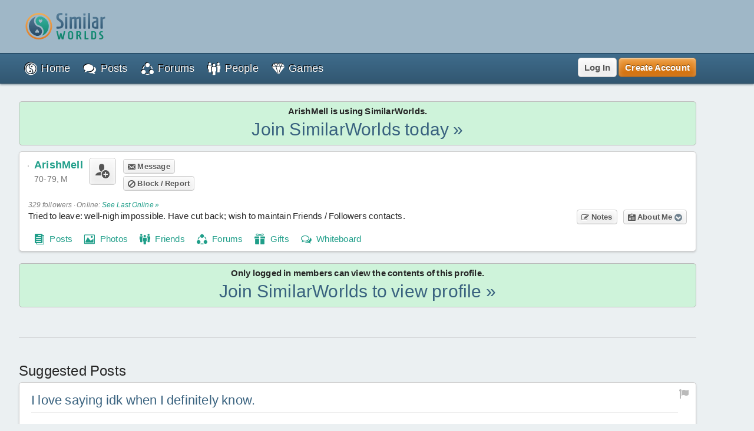

--- FILE ---
content_type: text/html; charset=UTF-8
request_url: https://similarworlds.com/process-feed-sugg
body_size: 1989
content:
<div class="sw-title mt-2">Suggested Posts</div><article class="pstbx-elem" data-rid="64795702" data-lid="5492567">
	<div class="pstbx-main">
		<div class="pstbx-group title-ft"><a href="/personality/open-minded/nonsense/5492567-I-love-saying-idk-when-I-definitely-know" class="parseemoji" data-evtnm="Feed" data-evtlbl="Sugg" data-evtval="TitlNoBdy">I love saying idk when I definitely know.</a></div><div class="pstbx-message"></div>		<div class="pstbx-footer">
			<div class="pstbx-footer-left">
				<div class="pstbx-photo"><div class="float-left sw-primg"><div class="sw-primg-in"><a title="mindstruggle" href="/mindstruggle"><img class="sw-primg-photo" src="https://photos1.similarworlds.com/t/00/00/00/00/04/60/70/35/mindstruggle-av83t.webp" loading="lazy" alt="" /></a></div></div></div>
				<div class="pstbx-usrdt">
					<div class="nowrap"><a href="/mindstruggle">mindstruggle</a></div>
					<div></div>
				</div>
			</div>

			<div class="pstbx-footer-right cnts noselect">
				<span class="pstbx-replies"><a href="/personality/open-minded/nonsense/5492567-I-love-saying-idk-when-I-definitely-know" data-evtnm="Feed" data-evtlbl="Sugg" data-evtval="Rpl"><i class="sw-icon sw-i-comment-dots"></i> 19<span class="deskonly"> replies</span></a></span>
				<span class="pstbx-views"><i class="sw-icon sw-i-view"></i> 34<span class="deskonly"> views</span></span>
				<span class="pstbx-time short"><span class="bar">|</span> <a href="/personality/open-minded/nonsense/5492567-I-love-saying-idk-when-I-definitely-know" data-evtnm="Feed" data-evtlbl="Sugg" data-evtval="Time"><abbr title="January 20, 2026 at 01:05 pm" class="dt">48 m</abbr></a></span>			</div>
			<div class="pstbx-footer-right hrts noselect" id="cmds-64795702">
				<span class="pstbx-hearts"><span id="heart-btn-64795702"><span class="hrt-act"><a onclick="SimWorlds.Reactions.Add('post', 64795702, 1, 0);" class="hrt-noheart"><i class="sw-icon sw-i-heart"></i></a></span><a onclick="SimWorlds.Reactions.More('post', 64795702, 11);" class="hrt-addreact">+ <i class="sw-icon sw-i-very-happy"></i></a><a onclick="SimWorlds.Reactions.List('post', 64795702, 11);" class="hrt-list"><i class="sw-icon sw-i-bullet-list"></i> 11 <span class="hrt-toprct"><img loading="lazy" src="https://images.similarworlds.com/reactions/Laughing-Top.png" alt="" title="Laughing / Funny" /></span> <span class="hrt-toprct"><img loading="lazy" src="https://images.similarworlds.com/reactions/Heart-Top.png" alt="" title="Heart" /></span></a></span></span>

<div class="pstbx-ph">&nbsp;</div><span class="pstbx-report"><a onclick="actionsAgainstPost('15033', 'post', 'post', '64795702', '0', '0')" title="Report or Mute"><i class="sw-icon sw-i-flag"></i></a></span>			</div>
			<div class="pstbx-footer-right noselect pstbx-flags">
<div class="pstbx-shr"><a onclick="shareLink('5492567')" title="Share Link"><i class="sw-icon sw-i-share"></i></a></div><div class="inl-block"><a href="/anxious"><span class="post-type title-ft post-type-6">Anxious</span></a></div><div class="pstbx-community nowrap title-ft"><a href="/personality/open-minded/nonsense">Nonsense</a></div>			</div>
			<div class="clear"></div>
		</div>
	</div>
</article>

<article class="pstbx-elem" data-rid="64776368" data-lid="5490440">
	<div class="pstbx-main">
		<div class="pstbx-group title-ft"><a href="/society/need-rant/5490440-I-hate-how-packed-the-gym-has-been-lately-Makes-me-mad-I-can" class="parseemoji" data-evtnm="Feed" data-evtlbl="Sugg" data-evtval="Title">I hate how packed the gym has been lately. Makes me mad I can barely get on any machine</a></div><div class="pstbx-message"><div class="swcmnt parseemoji pstbx-msgclickable"><a href="/society/need-rant/5490440-I-hate-how-packed-the-gym-has-been-lately-Makes-me-mad-I-can" class="pstbx-message-a" aria-label="Go to Post to Read More" data-evtnm="Feed" data-evtlbl="Sugg" data-evtval="Body">Seriously no matter what time of day I go there&#039;s too many people. I can&#039;t get on half the machines I want to get on. I&#039;m lucky if I get a treadmill that&#039;s open enough so I don&#039;t directly have to be right next to someone because that&#039;s awkward I like... <span class="small-button">See More »</span></a></div></div>		<div class="pstbx-footer">
			<div class="pstbx-footer-left">
				<div class="pstbx-photo"><div class="float-left sw-primg"><div class="sw-primg-in"><a title="apersonnamedit" href="/apersonnamedit"><img class="sw-primg-photo" src="https://photos1.similarworlds.com/t/00/00/00/00/02/45/10/41/apersonnamedit-EE5iE.jpg" loading="lazy" alt="" /></a></div></div></div>
				<div class="pstbx-usrdt">
					<div class="nowrap"><a href="/apersonnamedit">apersonnamedit</a></div>
					<div><span class="sb-basinf">26-30, T</span></div>
				</div>
			</div>

			<div class="pstbx-footer-right cnts noselect">
				<span class="pstbx-replies"><a href="/society/need-rant/5490440-I-hate-how-packed-the-gym-has-been-lately-Makes-me-mad-I-can" data-evtnm="Feed" data-evtlbl="Sugg" data-evtval="Rpl"><i class="sw-icon sw-i-comment-dots"></i> 20<span class="deskonly"> replies</span></a></span>
				<span class="pstbx-views"><i class="sw-icon sw-i-view"></i> 101<span class="deskonly"> views</span></span>
				<span class="pstbx-time short"><span class="bar">|</span> <a href="/society/need-rant/5490440-I-hate-how-packed-the-gym-has-been-lately-Makes-me-mad-I-can" data-evtnm="Feed" data-evtlbl="Sugg" data-evtval="Time"><abbr title="January 17, 2026 at 12:48 pm" class="dt">3 d</abbr></a></span>			</div>
			<div class="pstbx-footer-right hrts noselect" id="cmds-64776368">
				<span class="pstbx-hearts"><span id="heart-btn-64776368"><span class="hrt-act"><a onclick="SimWorlds.Reactions.Add('post', 64776368, 1, 0);" class="hrt-noheart"><i class="sw-icon sw-i-heart"></i></a></span><a onclick="SimWorlds.Reactions.More('post', 64776368, 7);" class="hrt-addreact">+ <i class="sw-icon sw-i-very-happy"></i></a><a onclick="SimWorlds.Reactions.List('post', 64776368, 7);" class="hrt-list"><i class="sw-icon sw-i-bullet-list"></i> 7 <span class="hrt-toprct"><img loading="lazy" src="https://images.similarworlds.com/reactions/Heart-Top.png" alt="" title="Heart" /></span></a></span></span>

<div class="pstbx-ph">&nbsp;</div><span class="pstbx-report"><a onclick="actionsAgainstPost('607512', 'post', 'post', '64776368', '0', '0')" title="Report or Mute"><i class="sw-icon sw-i-flag"></i></a></span>			</div>
			<div class="pstbx-footer-right noselect pstbx-flags">
<div class="pstbx-shr"><a onclick="shareLink('5490440')" title="Share Link"><i class="sw-icon sw-i-share"></i></a></div><div class="inl-block"><a href="/upset"><span class="post-type title-ft post-type-9">Upset</span></a></div><div class="pstbx-community nowrap title-ft"><a href="/society/need-rant">I Need to Rant</a></div>			</div>
			<div class="clear"></div>
		</div>
	</div>
</article>

<article class="pstbx-elem" data-rid="64765007" data-lid="5489037">
	<div class="pstbx-main">
		<div class="pstbx-group title-ft"><a href="/life/death/5489037-Secured-the-bag-today-picked-up-my-dads-urn-from-the-funeral" class="parseemoji" data-evtnm="Feed" data-evtlbl="Sugg" data-evtval="Title">Secured the bag today (picked up my dad’s urn from the funeral home)</a></div><div class="pstbx-message"><div class="swcmnt parseemoji pstbx-msgclickable"><a href="/life/death/5489037-Secured-the-bag-today-picked-up-my-dads-urn-from-the-funeral" class="pstbx-message-a" aria-label="Go to Post to Read More" data-evtnm="Feed" data-evtlbl="Sugg" data-evtval="Body">It’s been a grueling 6 weeks.</a></div></div>		<div class="pstbx-footer">
			<div class="pstbx-footer-left">
				<div class="pstbx-photo"><div class="float-left sw-primg"><div class="sw-primg-in"><a title="brainrapist" href="/brainrapist"><img class="sw-primg-photo" src="https://photos1.similarworlds.com/t/00/00/00/00/04/04/28/36/brainrapist-lbekk.webp" loading="lazy" alt="" /></a></div></div></div>
				<div class="pstbx-usrdt">
					<div class="nowrap"><a href="/brainrapist">brainrapist</a></div>
					<div><span class="sb-basinf">31-35, F</span></div>
				</div>
			</div>

			<div class="pstbx-footer-right cnts noselect">
				<span class="pstbx-replies"><a href="/life/death/5489037-Secured-the-bag-today-picked-up-my-dads-urn-from-the-funeral" data-evtnm="Feed" data-evtlbl="Sugg" data-evtval="Rpl"><i class="sw-icon sw-i-comment-dots"></i> 13<span class="deskonly"> replies</span></a></span>
				<span class="pstbx-views"><i class="sw-icon sw-i-view"></i> 103<span class="deskonly"> views</span></span>
				<span class="pstbx-time short"><span class="bar">|</span> <a href="/life/death/5489037-Secured-the-bag-today-picked-up-my-dads-urn-from-the-funeral" data-evtnm="Feed" data-evtlbl="Sugg" data-evtval="Time"><abbr title="January 15, 2026 at 05:15 pm" class="dt">4 d</abbr></a></span>			</div>
			<div class="pstbx-footer-right hrts noselect" id="cmds-64765007">
				<span class="pstbx-hearts"><span id="heart-btn-64765007"><span class="hrt-act"><a onclick="SimWorlds.Reactions.Add('post', 64765007, 1, 0);" class="hrt-noheart"><i class="sw-icon sw-i-heart"></i></a></span><a onclick="SimWorlds.Reactions.More('post', 64765007, 28);" class="hrt-addreact">+ <i class="sw-icon sw-i-very-happy"></i></a><a onclick="SimWorlds.Reactions.List('post', 64765007, 28);" class="hrt-list"><i class="sw-icon sw-i-bullet-list"></i> 28 <span class="hrt-toprct"><img loading="lazy" src="https://images.similarworlds.com/reactions/Support-Top.png" alt="" title="Embrace / Support" /></span> <span class="hrt-toprct"><img loading="lazy" src="https://images.similarworlds.com/reactions/Heart-Top.png" alt="" title="Heart" /></span> <span class="hrt-toprct"><img loading="lazy" src="https://images.similarworlds.com/reactions/Sad-Top.png" alt="" title="Sad / Sorry" /></span></a></span></span>

<div class="pstbx-ph">&nbsp;</div><span class="pstbx-report"><a onclick="actionsAgainstPost('2537', 'post', 'post', '64765007', '0', '0')" title="Report or Mute"><i class="sw-icon sw-i-flag"></i></a></span>			</div>
			<div class="pstbx-footer-right noselect pstbx-flags">
<div class="pstbx-shr"><a onclick="shareLink('5489037')" title="Share Link"><i class="sw-icon sw-i-share"></i></a></div><div class="inl-block"><a href="/sad"><span class="post-type title-ft post-type-7">Sad</span></a></div><div class="pstbx-community nowrap title-ft"><a href="/life/death">Death</a></div>			</div>
			<div class="clear"></div>
		</div>
	</div>
</article>

<div class="clear"></div>

--- FILE ---
content_type: application/javascript
request_url: https://similarworlds.com/library-noncrit.js?i=1768928306
body_size: 59648
content:
function dclr(e){return'<div class="clear'+(e?" space":"")+'"></div>'}function do_on_load_noncrit(e,o,t,s){var a=!1,i=function(){a||(a=!0,setupGTM(o,t,s))},n=setTimeout(i,5e3);"PerformanceObserver"in window&&new PerformanceObserver(function(){clearTimeout(n),n=setTimeout(i,2e3)}).observe({type:"largest-contentful-paint",buffered:!0});if($("#sw-search").on("click",preventEvent).on("focus keyup",function(){getListInitialize("global",!0),function(){ajaxLastHash="search",location.hash="search";var e,o=$("#sw-search-drop");o.data("loaded")&&!searchStale||(o.data("loaded",1),searchStale=!1,o.html('<div id="sw-search-results"><div id="sw-search-start" class="sw-search-title flex"><div>e.g.:</div><div class="ml-1 fgrow">similar worlds<br>"similar worlds"<br>similar -worlds</div></div><div id="sw-search-menu" style="display: none;"><div id="sw-search-srch-bx"><a data-init="/search" data-search="/search?q=" id="sw-search-srch" class="small-button">More results &amp; Search posts</a></div><div id="sw-search-res" class="t-center"></div></div></div><div id="sw-search-trend"><div class="t-center">'+ajaxLoading()+"</div></div>"),ajaxRequest("cmd=trending","/process-public","sw-search-trend",function(){expandAjaxLinks(o)})),""!=$("#sw-search").val()&&$("#sw-search-menu").data("searched")?searchGotResults():($("#sw-search-menu").hide(),$("#sw-search-srch-bx").hide(),$("#sw-search-start").show(),$("#sw-search-trend").show()),e="sw-header-3",$("#"+e).addClass("active"),triggerDropDown("sw-search-drop",2,function(){$("#"+e).removeClass("active")})}()}),$("#sw-search-icon").on("click",function(){swSearch(["sw-search",""])}),$window.on("beforeunload",function(e){if(protectEvent&&(saveTextarea(),ifAlertBeforeUnload()))return alertBeforeUnload()}),$document.on("visibilitychange",function(){document.hidden?(clearTimeout(glAdsTrackTimeout),$("video.vidtag").each(function(){this.pause()})):$("video.vidtag:not(.usrpause)").each(function(){this.play()})}),$window.on("blur",function(){clearTimeout(glAdsTrackTimeout)}),$browser.ios&&window.visualViewport){var r=function(){repositionModal();var e=$window.height()-window.visualViewport.height;e<0&&(e=0),$(".bottom-banner").css("bottom",e-window.visualViewport.offsetTop)};$(window.visualViewport).on("resize",r).on("scroll",r)}else $window.on("resize",function(){repositionModal()});areCookiesEnabled(!0)||$("#loggedout-warning").html("<b>Cookies are Disabled</b><br>Cookies are not enabled in your browser settings. Please enable cookies to be able to use SimilarWorlds.").show(),SimWorlds.Presence.Init(!1,!0),SimWorlds.Push.ServiceWorker(),ocred.logged&&e&&sbd(),printConsoleWarning(),$.cachedScript("/matomo.js"),latentAjax(2),remLocalStorage("errors"),remLocalStorage("errors2")}function setDefaultsBefore(){forceFonts(),adsResetDefaults(),SimWorlds.Presence.RealTime=!1,SimWorlds.Presence.TempDisabled=!1,protectEvent=0,curTextSave=null,curTextSaveColored=!1,curPostScrollList=null,unbindGlobalEvents(),getListResetGroups(),$("#sw-empty").empty(),$("#sw-frmt-store").empty(),$(".textmir, .tagol").remove(),comPostId=null,comPollVotes={},comBlockedTags={},$document.off("keydown"),closeModal(),$window.trigger("scroll");var e=$("#sw-search");searchKeep||e.val(""),e.trigger("blur"),searchKeep=!1,swDropDownCleanOver(),swSearchShow(!0),null!==lazyVidObsv&&(lazyVidObsv.disconnect(),lazyVidObsv=null),removeURLJunk();var o=$("body");o.removeClass(o.data("classes")),$browser.ios&&$browser.pwa&&$("#ios-back").removeClass("hide")}var forcedFonts=!1;function forceFonts(){if(!forcedFonts){forcedFonts=!0;try{for(var e=document.styleSheets,o=0;o<e.length;o++)for(var t=e[o].cssRules||e[o].rules,s=0;s<t.length;s++)t[s]instanceof CSSFontFaceRule&&(t[s].style.fontDisplay="auto")}catch(e){console.errorlog("",e)}}}function isFullscreenSupported(e){return!!(e.requestFullscreen||e.webkitRequestFullscreen||e.mozRequestFullScreen||e.msRequestFullscreen||e.webkitEnterFullscreen)}function goFullScreen(e){e.requestFullscreen?e.requestFullscreen():e.webkitRequestFullscreen?e.webkitRequestFullscreen():e.mozRequestFullScreen?e.mozRequestFullScreen():e.msRequestFullscreen?e.msRequestFullscreen():e.webkitEnterFullscreen&&e.webkitEnterFullscreen()}function elastic(e){try{$(e).css({resize:"none",overflow:"hidden"}).each(function(){!function(e){var o=function(){if(!(e.offsetWidth<=0&&e.offsetHeight<=0)){var o=e.parentElement;if(o instanceof HTMLElement){var t=o.style.height;o.style.height=getComputedStyle(o).height,e.style.height="auto",e.style.height=e.scrollHeight+"px",o.style.height=t}}};$(e).on("input",o).on("change",o).on("click",o);var t=e.form;t&&$(t).on("reset",function(){e.style.height="80px",e.style.maxHeight=""}),setTimeout(function(){e.value&&o()},500)}(this)})}catch(e){console.errorlog("",e)}}function printConsoleWarning(){var e=["STOP! - This might not be what you think.","If someone told you to copy and paste something here, it is probably a way to give them access to your SimilarWorlds account!"];if($browser.is.chrome)console.log("%c"+e[0],"font: 3em sans-serif; color: yellow; background-color: red;"),console.log("%c"+e[1],"font: 2em sans-serif;");else{var o;for(o=0;o<5;o++)console.log(e[0]);for(console.log(e[1]),o=0;o<5;o++)console.log(e[0])}}$.cachedScript=function(e,o){return o=$.extend(o||{},{dataType:"script",cache:!0,url:e}),$.ajax(o)},$.loadCSS=function(e,o){if($('link[href="'+e+'"]').exists())o&&o();else{var t=o?setTimeout(o,3e3):null;$("<link/>",{rel:"stylesheet",href:e}).on("load",function(){o&&(clearTimeout(t),o())}).on("error",function(){o&&(clearTimeout(t),o())}).appendTo("head")}},$.loadjQueryUIDone=!1,$.loadjQueryUI=function(e){$.loadjQueryUIDone?e():($.loadjQueryUIDone=!0,$.cachedScript(swImgsUrl+"pkgs/jquery/jquery-ui-1.14.1.min.js").done(e))},$.loadjCropDone=!1,$.loadjCrop=function(e){$.loadjCropDone?e():($.loadjCropDone=!0,$.loadCSS(swImgsUrl+"pkgs/jcrop/jcrop.css?i="+server.version),$.cachedScript(swImgsUrl+"pkgs/jcrop/jcrop.js?i="+server.version).done(e))},$.fn.getFormData=function(){for(var e=this.find(":input").not('[type="file"]').serializeArray(),o={},t=0;t<e.length;t++){var s=e[t];o[s.name]=s.value}return o};var LANG_COMMON_UNLOAD="You might lose your changes if they have not already been saved or sent.";function alertBeforeUnload(){return LANG_COMMON_UNLOAD}function ifAlertBeforeUnload(){return protectEvent&&!curTextSaveColored}function startProtectUnload(e){$((e?e+" ":"")+"textarea.checkchange").on("keyup",function(){if(0==protectEvent){var e=$(this);e.is("textarea")&&""==e.val()||(protectEvent=1)}}),$((e?e+" ":"")+"input.checkchange, "+(e?e+" ":"")+"select.checkchange").on("change",function(){if(0==protectEvent){var e=$(this);e.is("textarea")&&""==e.val()||(protectEvent=1)}}),$((e?e+" ":"")+".checkchange-sub").on("click",function(){protectEvent=0,saveTextarea()}).closest("form").on("submit",function(){protectEvent=0,saveTextarea()})}function preventEnter(e){"Enter"===e.key&&preventEvent(e,!0)}function createCookie(e,o,t){t||(t=7);var s=new Date;s.setTime(s.getTime()+864e5*t);var a="; expires="+s.toGMTString(),i="https"==REQUEST_SCHEME?"; SameSite=None; Secure":"";document.cookie=e+"="+o+a+i+"; path=/;domain=.similarworlds.com"}function readCookie(e){for(var o=e+"=",t=document.cookie.split(";"),s=t.length,a=0;a<s;a++){for(var i=t[a];" "==i.charAt(0);)i=i.substring(1,i.length);if(0==i.indexOf(o))return i.substring(o.length,i.length)}return!1}function deleteCookie(e){createCookie(e,"",-1)}function areCookiesEnabled(e){if(void 0!==navigator.cookieEnabled&&e)return navigator.cookieEnabled;var o="_test";return createCookie(o,"1",1),!1!==readCookie(o)&&(deleteCookie(o),!0)}function is_numeric(e){return("number"==typeof e||"string"==typeof e)&&""!==e&&!isNaN(e)}function errorMsg(e,o){getDivAs$(e).html('<span class="error">'+o+"</span>")}function commonUnsubscribe(e,o,t,s){ajaxLoading("common-unsubscribe-message"),ajaxRequest("cmd=unsubscribe&email="+e+"&code="+o+"&id="+t+"&mkt="+s,"/process-public","common-unsubscribe-message")}function toggleActiveTab(e,o,t,s){$(e).removeClass("active"),$(o).addClass("active"),$(t).hide(),$(s).show(),repositionModal()}var disableBtnBufs={};function disableBtn(e,o){if(!disableBtnBufs[e]){var t=$("#"+e)[0];if(t){var s,a=$(t),i=a.is("input");i?a.prop("disabled",!0):(disableBtnBufs[e]=[t,a,a.html(),t.getAttribute("href"),t.onclick],a.removeAttr("href"),t.onclick=function(){},a.addClass("disabled")),o||(i||a.html("Please wait"),setTimeout((s=e,function(){enableBtn(s)}),15e3))}}}function enableBtn(e){var o=$("#"+e);if(o.is("input"))o.prop("disabled",!1);else{if(!disableBtnBufs[e])return;disableBtnBufs[e][0].onclick=disableBtnBufs[e][4],disableBtnBufs[e][1].attr("href",disableBtnBufs[e][3]).removeClass("disabled").html(disableBtnBufs[e][2]),delete disableBtnBufs[e]}}function ajaxClearMessage(e){setTimeout(function(){$("#"+e).html("&nbsp;")},5e3)}function ajaxAddComment(e,o,t,s,a,i,n,r,l){var c=a?$("#"+a):$("#comslst");if(c.exists()){var d="cmtbx-elem-"+e;$("#"+d+"-0").remove();var u=$('<div class="cmtbx-elem content-box'+(i?" cmt-nst":"")+'" id="'+d+"-"+s+'" style="'+("0"!=s?"display: none":"visibility:hidden")+'"></div>');u.append('<div class="cmtbx-photo float-left">'+printCoolPhoto(ocred.photo,!1,"/"+getProfileLink(ocred.url))+dclr()+"</div>");var p='<div class="cmtbx-bx-user"><a href="/'+getProfileLink(ocred.url)+'">'+ocred.url+'</a></div><div class="cmtbx-bx-body">';"prcom"==e&&r&&(p+=(""!=r[0]?'<div class="profile-comm-phrase">'+r[0]+"</div>"+dclr():"")+'<div class="profile-comm-attch float-left"><div class="profile-comm-attch-in"><div class="profile-attch-img">'+profileAddedCommItem[1]+"</div></div></div>"),p+='<div id="cmt-'+e+"-"+s+'" data-id="'+s+'" class="swcmnt wrap-break">'+(l||"")+parseEmoji(parseCommands(filterText(o),!1,!1,!0))+"</div>"+dclr();var m="message"===e?"Your message has been sent.":"Your comment has been sent.";switch(e){case"message":case"reply":case"phcom":case"prcom":p+=n?dclr()+'<div class="cmtbx-footer minimal noselect">'+m+"</div>":'<div style="display: none;" id="editcomnt-'+e+"-"+s+'"></div>'+dclr()+'<div class="cmtbx-footer minimal noselect" id="cmds-'+s+'"><span id="editcomnt-btn-'+e+"-"+s+'" class="cmtbx-footer-edit"><a onclick="editCommentGet(\''+e+"', '"+s+'\');"><i class="sw-icon sw-i-edit-small"></i> Edit</a> ·&nbsp;</span>'+m+"</div>";break;default:p+=dclr()+'<div class="cmtbx-footer minimal noselect">'+m+"</div>"}if(p+=dclr()+"</div>"+dclr(),u.append('<div class="cmtbx-bx-text float-left">'+p+"</div>"+dclr()).prepend(dclr()),t?c.append(u):c.prepend(u),"0"!=s)$("#"+d+"-"+s).fadeIn("slow"),expandAjaxLinks($("#"+d+"-"+s)),runAsync(function(){moveToElem("#"+d+"-"+s)},100);else{var g=u.height()+10,f=$(ajaxBoxLoad(1,i,d+"-0",g));u.replaceWith(f)}$("#befirst").hide()}}function ajaxFormSubmit(e,o,t,s){s&&ajaxLoading(e+"-message"),ajaxFormRequest(e,e+"-message",!1,!o,t)}var submitFormDedup={};function ajaxFormRequest(e,o,t,s,a){if(submitFormDedup[e])return null;submitFormDedup[e]=!0,setTimeout(function(){delete submitFormDedup[e]},1e3),o||(o="sw-empty");var i=$("#"+e);if(i[0].checkValidity&&i[0].reportValidity&&!i[0].checkValidity())return i[0].reportValidity(),null;disableBtn(e+"-submit");var n=i.attr("action"),r=i.serialize();return lastRequestDetails={u:n,p:r.substring(0,100)},$.ajax({url:n,data:"tok="+ocred.token+"&"+r,type:"post"}).done(function(i,n,r){enableBtn(e+"-submit"),protectEvent=0;var l=$("#"+o);if(l.exists()){l.html(i);var c=$("#"+o+" .success").exists();if(t&&t(c),expandAjaxLinks(l),repositionModal(),c){if(s&&!$("#"+o+" .error").exists()&&ajaxClearMessage(o),saveTextarea(!0),a){var d=$("#"+e);d.exists()&&d[0].reset()}}else l.is(":visible")&&moveToElem("#"+o)}}).fail(function(e,o,t){cfChg(e)||console.errorlog(n+": "+e.status+"; "+o,t)})}var jsonRequestDedup={};function jsonRequest(e,o,t,s,a,i){var n,r=o+""+e.substring(0,250);return jsonRequestDedup[r]?null:(jsonRequestDedup[r]=!0,setTimeout(function(){delete jsonRequestDedup[r]},1e3),lastRequestDetails={u:o,p:e.substring(0,100)},$.ajax({url:o,data:(i?"":"tok="+ocred.token+"&")+e,type:a?"get":"post"}).always(function(){latentAjax(2)}).done((n=s,function(e,o,s){try{e.replace?"["==e[0]||"{"==e[0]?t(JSON.parse(e)):($("#sw-empty").html(e),n&&n()):t(e)}catch(o){console.errorlog(e,o),$("#sw-empty").html(e),n&&n()}})).fail(function(e,t,s){cfChg(e)||console.errorlog(o+": "+e.status+"; "+t,s)}))}function jsonPost(e,o){return"object"==typeof e?e.tok=ocred.token:e="tok="+ocred.token+"&"+e,$.ajax({url:o,data:e,dataType:"json",type:"post"})}var maxUplFiles=15,maxUplFilesErr='<span class="error">We only allow selecting '+maxUplFiles+" files at a time. Any files over that limit were ignored.</span>"+dclr(!0);function uploadFiles(e,o,t,s,a,i){var n;if("string"==typeof e){var r=$("#"+e)[0];n=new FormData(r),s=o,a=t,t=r.action}else{for(var l in n=new FormData,e)"file"!=l&&n.append(l,e[l]);if(Array.isArray(o)||o instanceof FileList)for(var c=0;c<o.length;c++){var d=o[c];n.append("file[]",d)}else if("object"==typeof o&&o.blob&&o.name)n.append("file",o.blob,o.name);else{if(!(o instanceof File)){try{throw new Error("Cannot handle file upload input")}catch(e){sendError(e,null,o)}return}n.append("file",o)}}n.append("tok",ocred.token);var u=rand(1,1e3);n.append("progtoken",u),u=ocred.id+"-"+u,lastRequestDetails={u:t,p:"file"};var p=null,m=null;$.ajax({url:t,type:"POST",data:n,processData:!1,contentType:!1,xhr:function(){var e=new window.XMLHttpRequest;return a&&e.upload&&$(e.upload).on("progress",function(e){var o=e.originalEvent;if(o.lengthComputable){var t=~~(o.loaded/o.total*100);if(a(t,t>=100?1:null,i),t>=99&&window.fetch){var s=1;clearInterval(p),clearInterval(m),p=setInterval(function(){window.fetch("/img-upl-prog?token="+u).then(function(e){e.ok&&e.json().then(function(e){e.p&&e.p>s&&(clearInterval(m),s=e.p,a(null,s,i),m=setInterval(function(){s++,a(null,s,i),(s>95||s>e.p+30)&&clearInterval(m)},3e3))})})},2e3)}}}),e}}).done(function(e,o,t){clearInterval(p),clearInterval(m),s(e)}).fail(function(e,o,s){clearInterval(p),clearInterval(m),cfChg(e)||console.errorlog(t+": "+e.status+"; "+o,s)})}function preventClicks(e){$("#"+e).css("pointer-events","none"),setTimeout(function(){$("#"+e).css("pointer-events","auto")},1e4)}function preventClicksSetup(e){$("#"+e+" a").on("click",function(){preventClicks(e)})}function refreshPage(e){maybeAjax(ajaxLastURI,e)}function shareInviteLink(e,o){if($("#shr-link-invite").prop("checked")){if(o){var t=$("#share-invite-msg").data("shareLink");if(t)return void shareLinkCopy(t)}ajaxFormRequest("share-invite-form","share-invite-msg",function(t){if(t){var s=$("#share-link-hash").html(),a=function(){shareLink(e,s,!1,o)};o?a():closeModal(a)}})}else shareLink(e,!1,!0,o)}function shareLinkCopy(e,o){var t=$("#share-invite-msg"+(o||""));navigator.clipboard.writeText(e).then(function(){t.html('<span class="success">Copied.</span>')},function(e){console.errorlog("",e),t.find(".error").exists()?errorMsg(t,"Failed copy. Try 'Share to another App'."):errorMsg(t,"Failed copy. Try just one more time, please.")})}function shareLinkClearCache(){$("#share-invite-msg").removeData("shareLink").empty(),changeHighlight()}function shareLink(e,o,t,s){var a=swMetadata.title||document.title,i=(o||swMetadata.canonical||location.href).replace(/#.*$/,""),n=i.replace(/https?:\/\/[^/]+/,"");e=e||swMetadata.data.tid;var r=swMetadata.data.uid;if(paq("trackEvent","Share",ocred.logged?t?"RawUrl":o?s?"InviteUrlCopyOnly":"InviteUrl":"Started":"StartedLO"),s)return $("#share-invite-msg").data("shareLink",i),void shareLinkCopy(i);!ocred.logged||o||t?navigator.share&&$browser.mobile?navigator.share({title:a,url:i}).then(function(){e&&ajaxRequest("cmd=shared&tid="+e,"/process-public")}).catch(function(e){console.errorlog("",e)}):openModal("Share Link",!1,function(t){ajaxRequest("cmd=share&title="+encodeURIComponent(a)+"&url="+encodeURIComponent(i)+(e&&!o?"&tid="+e:""),"/process-public",t,function(){setTimeout(function(){$("#sw-share-nets a").on("click",function(){var o=$(this);window.open(o.data("href")),paq("trackEvent","Share","shared",o.data("app")),e&&ajaxRequest("cmd=shared&tid="+e,"/process-public")});var o=$("#sw-share-link")[0];o&&(o.focus(),o.setSelectionRange(0,o.value.length))},500)})},{w:470,hMin:350}):openModal("Share Link",!1,function(o){ajaxRequest("cmd=form&path="+encodeURIComponent(n)+(e?"&tid="+e:"")+(r?"&frid="+r:""),"/process-invite",o)},{w:470,hMin:350})}function inviteGroupRecomm(e){var o=$("#group-srch-title-"+e).html();$("#shrinv-"+e).exists()||$("#sw-shrinv-fids").append('<div id="shrinv-'+e+'" class="mt-1"><input type="hidden" name="fids[]" value="'+e+'" /><b>'+o+'</b> <a onclick="$(this).parent().remove()">[x]</a></div>'),getListClear("shrinv"),shareLinkClearCache()}function savePost(e,o,t){ajaxRequest("cmd="+(o?"unsave&unsave="+o:"save")+(t?"&full=1":"")+"&tid="+e,"/process-post-save","post-save-"+e)}function moveSavedPost(e,o,t){o?ajaxRequest("cmd=move&tid="+e+"&id="+o,"/process-post-save","overlay-html-in"):openModal("Bookmarks",!1,function(o){ajaxRequest("cmd=moveget&tid="+e+(t?"&justsaved=1":""),"/process-post-save",o)})}function deleteSavedCollection(e){swconfirm("Are you sure you want to delete this collection? Posts will remain saved, but not in a collection.",function(){ajaxRequest("cmd=delcolctn&id="+e,"/process-post-save","saved-delcol")})}function postCollection(e,o,t,s){t?swconfirm("Are you sure you want to remove this post from this Collection? The post will not be deleted.",function(){ajaxRequest("cmd=rem&tid="+e,"/process-post-coll","post-coll-"+e)}):e&&o?ajaxRequest("cmd=move&tid="+e+"&id="+o,"/process-post-coll","overlay-html-in"):e?openModal("",!1,function(o){ajaxRequest("cmd=moveget&tid="+e+(s?"&move=1":""),"/process-post-coll",o)}):o?swconfirm("Are you sure you want to delete this collection? Posts will remain available on your profile, but not in a collection.",function(){ajaxRequest("cmd=delcolctn&id="+o,"/process-post-coll","saved-delcol")}):openModal("Create Collection",!1,function(e){ajaxRequest("cmd=create","/process-post-coll",e)})}function postCollSort(e,o,t){openImportantModal("",function(){return ajaxLoading(!1,"Moving... please wait.")},function(){ajaxRequest("cmd=sort&tid="+e+"&sort="+o+(t?"&col=1":""),"/process-post-coll")})}function postCollChrono(e){swconfirm("Are you sure you want to arrange all posts in this collection chronologically?",function(){openImportantModal("",function(){return ajaxLoading(!1,"Sorting posts... please wait.")},function(){ajaxRequest("cmd=chrono&id="+e,"/process-post-coll")})})}function toastMsg(e){var o=$('<div class="simworlds-smallnots">'+e+"</div>");$("#simworlds-fixed").append(o),setTimeout(function(){o.remove()},4e3)}function maybeAjax(e,o,t){return server.ajax?openAjaxPage(e,!1,!1,!1,o,t):(location.href=e+(o?(e.indexOf("?")<0?"?":"&")+o:""),!1)}function ajaxLinkClick(e,o){return e.href.indexOf("#")>-1&&hrefQueryBase(location.href)==hrefQueryBase(e.href)?(moveToElem("#"+e.href.replace(/^.*#/,""),!1,!0),!1):ajaxLinkClickGo(e,o)}function ajaxLinkClickGo(e,o){var t=$(e).data("pars")||null;return openAjaxPage(e.href,o,!1,e,t)}function trkClk(e){var o=$(e);paq("trackEvent",o.data("evtnm")||"Link",o.data("evtlbl"),o.data("evtval"))}var openAjaxPageTimes=0,openAjaxDedup={};function openAjaxPage(e,o,t,s,a,i,n,r){var l;if(openAjaxIgnore)return openAjaxIgnore=!1,!1;if(o&&(o.ctrlKey||1==o.button)||s&&++openAjaxPageTimes>100){if(a){var c=(l=$(s)).attr("href");l.attr("href",c+(c.indexOf("?")<0?"?":"&")+a),setTimeout(function(){l.attr("href",c)},1e3)}return!0}if(openAjaxDedup[e])return!1;openAjaxDedup[e]=!0;var d,u=(d=e,function(){delete openAjaxDedup[d]});setTimeout(u,1e3),latentAjax(1),footerDetach(),removeURLJunk(!0),null!=resetHeaderPos&&resetHeaderPos(),"scrollRestoration"in history&&(window.history.scrollRestoration="auto"),s&&(l=$(s)).data("evtlbl")&&paq("trackEvent",l.data("evtnm")||"Link",l.data("evtlbl"),l.data("evtval")),startPresence(!0),e=hrefQueryBase(e);var p=i||t?Object.assign({},window.history.state):{},m=!1,g=function(){return e==ajaxLastURI&&(!a&&!ajaxLastState.hf||a&&a==ajaxLastState.hf)};return paq("setReferrerUrl",window.location.pathname+window.location.search),protectEvent&&saveTextarea(),ifAlertBeforeUnload()&&!manualAlertBeforeUnload(arguments,t,r)?(latentAjax(2),startPresence(),!1):server.ajax?(pageBackPosSave(t),e.indexOf("search")>-1&&(searchStale=!0,searchKeep=!0),t||(m=!0),t&&0!=r&&hrefQueryBase(location.href)==ajaxLastURI&&g()?(startPresence(),ajaxLastState=p,u(),window.history.go(r),!1):($browser.ios&&$browser.pwa&&$("#ios-back").addClass("hide"),ajaxLastHash=location.hash,startPresence(),currentRequest&&currentRequest.abort(),currentRequest=ajaxRequest("ajax="+rand(1,1e3)+(t?"&popstate=1":"")+(a?"&"+a:""),e,"sw-content",function(){""!=location.hash&&moveToElem("#"+location.hash.replace(/^#/,""),!1,!0)},!1,!0),m&&(t||a&&(p.hf=a),i?window.history.replaceState(mergeStatePos(p),"",e):g()||window.history.pushState(p,"",e)),ajaxLastURI=requestURI(),ajaxLastState=p,n||reorientHistory(),!1)):(location.href=e,!1)}function openAjaxPageDone(){expandAjaxLinks($("#sw-content")),scrollFlag?(overlayBodyScrollCache=null,pageBackPosNext>0?window.scroll(0,pageBackPosNext):window.scroll(0,0),footerAttach()):scrollFlag=!0}var pageBackPosFlag=!0,pageBackPosLast=0,pageBackPosNext=0;function pageBackPosSave(e){pageBackPosNext=e?pageBackPosLast:0,pageBackPosLast=!e&&pageBackPosFlag?overlayOpen&&null!==overlayBodyScrollCache?overlayBodyScrollCache:$window.scrollTop():0,pageBackPosFlag=!0}var feedIdTimeout=null,postImprTimeout=null;function currentPostScroll(e,o,t){o||clearCurrentPostScroll(t),pageBackPosFlag=!1,curPostScrollList=$(".pstbx-elem,.cmtbx-elem,.img-feed-elem");var s=function(){clearTimeout(feedIdTimeout),feedIdTimeout=setTimeout(function(){var e=$window.scrollTop()+100;if(!(e<500)&&null!==curPostScrollList){var o=500,s=-1;curPostScrollList.each(function(){var t=e-$(this).offset().top;return!(t<0)&&(t<o&&(o=t,s=$(this).data("lid")||-1),!0)}),s>-1&&null!==feedSelectedFeed&&createCookie("feed_"+feedSelectedFeed+(feedSelectedFeed==FEED_SMART&&t?"_"+t:""),s,.041)}},500)};if($window.on("scroll",s),scrollFuncs[++scrollFuncsInt]=s,e&&ocred.logged){var a={},i=function(){clearTimeout(postImprTimeout),document.hasFocus()&&(postImprTimeout=setTimeout(function(){if(null!==curPostScrollList){var e=[];curPostScrollList.each(function(){if(isElementInView($(this),!0,30)){var o=$(this).data("rid");if(!o||a[o])return!0;a[o]=!0,e.push(o)}return!0}),e.length>0&&ajaxRequest("t[]="+e.join("&t[]="),"/process-feed-impr")}},500))};$window.on("scroll",i),scrollFuncs[++scrollFuncsInt]=i,$window.on("focus",i),focusFuncs[++focusFuncsInt]=i,i();var n=$("#home-rlvtusrs-scrl");if(n.exists()){var r=$(".home-rlvtusrs-elem"),l={},c=function(){clearTimeout(c),document.hasFocus()&&(c=setTimeout(function(){if(null!==r){var e=[];r.each(function(){if(isElementInBoxView(n[0],this)){var o=$(this).data("id");if(l[o])return!0;l[o]=!0,e.push(o)}return!0}),e.length>0&&ajaxRequest("t[]="+e.join("&t[]="),"/process-feed-usrs")}},500))};n.on("scroll",c),setTimeout(function(){c()},1e3)}}}function clearCurrentPostScroll(e){null!==feedSelectedFeed&&createCookie("fdid_"+feedSelectedFeed+(feedSelectedFeed==FEED_SMART&&e?"_"+e:""),"0")}function manualAlertBeforeUnload(e,o,t){var s;return swconfirm(LANG_COMMON_UNLOAD+(overlayOpen?" ":" <b>")+"Are you sure you want to continue?"+(overlayOpen?"":"</b>"),(s=[].slice.call(e),function(){protectEvent=!1,openAjaxPage.apply(this,s)}),function(){if(o&&server.ajax){var e=ajaxLastURI,s=ajaxLastState;-1==t&&(startPresence(!0),window.history.pushState(s,"",e),reorientHistory(),startPresence())}},!0,!1,!1,!0),!1}function ajaxify(e){var o=$(e);parseCommandsInDiv(o),parseEmojiInDiv(o),expandAjaxLinks(o)}function addQueryString(e,o){var t=ajaxLastState&&ajaxLastState.hf;return(e=e.replace(/#.*/,"")+(t?(e.indexOf("?")<0?"?":"&")+t:""))+(e.indexOf("?")>-1?"&":"?")+o}var paqSetUsr=!1,paqSetUsrState=0;function paq(){var e=Array.prototype.slice.call(arguments).filter(function(e){return null!=e});window._paq.push(e)}function sendPageView(e){e&&document.referrer&&paq("setReferrerUrl",document.referrer),paq("setDocumentTitle",document.title.replace(/^\(\d+\)\s?/,""));var o="",t=window.location.pathname,s=window.location.search;urlParsStMt.length>0?o=t+s+(s?"&":"?")+urlParsStMt.join("&"):o=t+s;paq("setCustomUrl",o),urlParsStMt=[],ocred.logged&&paqSetUsr?1!==paqSetUsrState&&(paq("setUserId",ocred.id),paqSetUsrState=1):2!==paqSetUsrState&&(paq("resetUserId"),paqSetUsrState=2),paq("trackPageView"),paq("enableLinkTracking"),paq("enableHeartBeatTimer"),paq("trackEvent","UserState","Session",ocred.logged?"LoggedIn":"LoggedOut")}function setupGTM(e,o,t){adsResetDefaults(),window.googlefc=window.googlefc||{},window.googlefc.ccpa=window.googlefc.ccpa||{},window.googlefc.callbackQueue=window.googlefc.callbackQueue||[],o||(paqSetUsr=!0);var s=null,a=!1,i=function(e){clearTimeout(glAdsTrackTimeout),glAdsTrackTimeout=setTimeout(function(){$jqf(function(){glAdsBlkDetctd=1,trackAdx(5)})},e?100:4e4)},n=function(){if(!($browser.googlebot||!ocred.logged&&$browser.lighthouse)){var n=0,r=function(){if(glAdsScrpLoaded=!0,e&&loadAds(),0===adSkip){var o=function(){0!==adSupp||inGame||!document.hasFocus()||isTextareaFocused()||refreshAds()};clearInterval(s),s=setInterval(o,3e3),t&&!a&&(a=!0,o())}};$.cachedScript("https://securepubads.g.doubleclick.net/tag/js/gpt.js").done(function(){i(),1===++n&&(window.googlefc.callbackQueue.push({CONSENT_API_READY:function(){clearTimeout(glAdsTrackTimeout)}}),window.googlefc.callbackQueue.push({CONSENT_DATA_READY:function(){return"undefined"==typeof __tcfapi?(r(),null):__tcfapi("addEventListener",2,function(e,t){e.gdprApplies&&o?!t||"tcloaded"!==e.eventStatus&&"useractioncomplete"!==e.eventStatus||(googletag.pubads().setPrivacySettings({nonPersonalizedAds:!e.purpose.consents[1]||!e.vendor.consents[755]}),r()):r()})}}))}).fail(function(){i(!0)})}},r=function(){var e,t;n(),e="https://tk.similarworlds.com/js/",t="*.similarworlds.com",paq("setRequestMethod","POST"),paq("setCookieDomain",t),paq("setDomains",[t]),paq("setTrackerUrl",e),paq("setSiteId",2),o&&paq("requireCookieConsent"),window.googlefc.callbackQueue.push({CONSENT_DATA_READY:function(){return"undefined"==typeof __tcfapi?(o&&(paq("forgetConsentGiven"),paq("forgetCookieConsentGiven")),paqSetUsr=!1,null):__tcfapi("addEventListener",2,function(e,t){t&&e.gdprApplies&&("tcloaded"===e.eventStatus||"useractioncomplete"===e.eventStatus)&&(e.purpose.consents[1]?(o&&(paq("rememberConsentGiven"),paq("rememberCookieConsentGiven")),paqSetUsr=!0):(o&&(paq("forgetConsentGiven"),paq("forgetCookieConsentGiven")),paqSetUsr=!1))})}}),setTimeout(function(){$.cachedScript(e).fail(function(e,o,t){console.errorlog("Failed Analytics: "+e.status+"; "+o,t)})},5e3)};$jqf(function(){"complete"===document.readyState||t?r():$window.on("load",r)})}var adSkip=0,adSect=null,adLinkId=null,adxAdsPubId=null,glAds={},glAdsId=0,glAdsDivToSlot={},glAdsFixed=[],glAdsNonFixCur=[],glAdsScrpLoaded=!1,glAdsMapping={},glAdsFuncs=[],glAdsRendered=!1,glAdsTrackStatus=null,glAdsTrackSent=!1,glAdsBlkDetctd=0,glAdsRefreshTimeout={},glAdsTrackTimeout=null,glAdsCategory={messages:["message","inbox","chat","talk","friends","private","discuss","chatroom","flirt","meet","hookup","member","room","group","connect"],home:["home","homepage","news","feed","topics","newsfeed","welcome","events","current","front","questions","forums","stories","posts","experiences","member"],notifs:["notification","alert","notice","warning","news","event","personal","subscribe","subscription","new"],post:["post","story","topic","question","answer","discussion","forum","write","blog","news"],profile:["profile","personal","private","space","room","account","user","bio","portfolio"],people:["people","friends","members","friends","list","find","search","flirt","meet","hookup","connect","lookup","directory"],front:["front","login","welcome","join","signup,"],profgrps:["groups","profile"],profsub:["profile"],photos:["photos"],search:["search","find","lookup"],photo:["photos","images","pictures","photography"],group:["group"],settings:["settings"],write:["write"],profgifts:["gifts"],groups:["groups"],profwhtbrd:["whiteboard"],gifts:["gifts"],groupsub:["groups"],acctmgmt:["account"],visitors:["visitors"],help:["help"],setup:["setup"],vip:["vip"],coins:["coins"],reports:["reports"],legal:["legal"],notfound:["missing"]};function glAdsRend(e){$jqf(function(){handleGoogleAdRendered(e)})}function setupGoogleAdsSettings(){googletag.cmd.push(function(){googletag.pubads().enableAsyncRendering(),googletag.pubads().enableLazyLoad({fetchMarginPercent:50,renderMarginPercent:25,mobileScaling:2}),googletag.pubads().disableInitialLoad(),googletag.pubads().addEventListener("slotRenderEnded",glAdsRend),googletag.enableServices()})}function defineGoogleAdSlot(e,o,t,s,a,i,n,r){glAdsFuncs.push(function(){var l="aa-sw-"+o,c="/"+adxAdsPubId+"/"+e,d=!(1!==a||!glAds[o]);if((glAdsDivToSlot[l]=o,n&&glAds[o]&&glAds[o].time>0)&&Date.now()-glAds[o].time<2e3)return;!!glAds[o]&&googletag.cmd.push(function(){glAdDestroy(o)});var u=s.shift();glAds[o]={slot:null,type:a,time:0,time_30s:0,slot_id:e,client:adxAdsPubId,path:c,place:t,size:u,altsize:s,altorig:[],fetched:!1,no_fallbk:i,has_ad:!1,timing:[r[0],++glAdsId,r[1]],fb:[1,""],dstr:!1},googletag.cmd.push(function(){loadGoogleAd(o)}),1===a?d||glAdsFixed.push(o):glAdsNonFixCur.push(o)})}function glAdDestroy(e){try{googletag.destroySlots([glAds[e].slot]),glAds[e].dstr=!0,glAds[e].has_ad=!1,glAds[e].fetched=!1}catch(e){console.errorlog("",e)}try{var o=document.getElementById("aa-sw-"+e);if(null!==o){for(var t=0;t<o.attributes.length;t++){var s=o.attributes[t];0===s.nodeName.lastIndexOf("data-google-",0)&&o.removeAttribute(s.nodeName)}o.innerHTML="",o.style.display="block"}}catch(e){console.errorlog("",e)}}function refreshAds(){glAdsScrpLoaded&&loadAds()}function adsResetDefaults(){for(var e in adLinkId="o",clearTimeout(glAdsTrackTimeout),glAdsRefreshTimeout)clearTimeout(glAdsRefreshTimeout[e]);glAdsRefreshTimeout={},glAdsTrackStatus=null,glAdsTrackSent=!1,glAdsNonFixCur=[]}function loadGoogleAd(e){if(!glAds[e].fetched){glAds[e].fetched=!0,glAds[e].dstr=!1;var o=glAds[e].path,t="aa-sw-"+e;if(null!==document.getElementById(t)){var s=googletag.defineSlot(o,[0,0],t);null!==s&&(glAds[e].slot=s.addService(googletag.pubads()),glAds[e].slot.defineSizeMapping(glAdsMapping[glAds[e].size]),setupAdTargeting(e),googletag.display(glAds[e].slot))}}}function setupAdTargeting(e){glAds[e].slot.clearTargeting(),glAds[e].slot.setTargeting("section",adSect),glAdsCategory[adSect]&&glAds[e].slot.setTargeting("category",glAdsCategory[adSect]),glAds[e].slot.setTargeting("logged","logged-"+(ocred.logged?"in":"out")),glAds[e].slot.setTargeting("link",adLinkId),setupAdTargSucc(e)}function setupAdTargSucc(e){var o="call-"+glAds[e].fb[0]+"-"+("fluid"!==glAds[e].size?"banner":"fluid")+glAds[e].fb[1],t="call-"+(1===glAds[e].fb[0]?"initial":"retry")+"-group";glAds[e].slot.setTargeting("success",o),glAds[e].slot.setTargeting("success-group",t)}function loadAds(){if(!$browser.googlebot){for(var e=[],o=[],t=function(e){glAds[e].dstr?loadGoogleAd(e):googletag.pubads().refresh([glAds[e].slot])},s=0;s<glAdsFuncs.length;s++)glAdsFuncs[s]();if(glAdsFuncs=[],1!==adSkip){var a=Date.now(),i=function(e){var o=Math.max(glAds[e].time,glAds[e].time_30s);return!glAds[e].has_ad&&a-o>=14e3||!a-o>=59e3};try{if(!glAdsRendered){clearTimeout(glAdsTrackTimeout),glAdsTrackTimeout=setTimeout(function(){document.hasFocus()?(glAdsBlkDetctd=2,trackAdx(5)):clearTimeout(glAdsTrackTimeout)},2e4)}var n,r;for(r=0;r<glAdsFixed.length;r++)i(n=glAdsFixed[r])&&(glAds[n].time_30s=a,o.push(n),glAds[n].slot&&(glAds[n].altsize=glAds[n].altsize.concat(glAds[n].altorig),glAds[n].altorig=[],glAds[n].fb=[1,""],setupAdTargeting(n)));for(r=0;r<glAdsNonFixCur.length;r++)i(n=glAdsNonFixCur[r])&&(glAds[n].time_30s=a,o.push(n));if(o.length>0){for(var l=0;l<o.length;l++)e.push(o[l]);!function(){if(e.sort(function(e,o){return glAds[e].timing[0]-glAds[o].timing[0]||glAds[e].timing[1]-glAds[o].timing[1]}),e.length>0){t(e[0]);for(var o=0,s=1;s<e.length;s++)o+=glAds[e[s]].timing[2],setTimeout(function(e,o){return function(){t(o[e])}}(s,e),o)}}()}}catch(e){console.errorlog("",e)}}else $("#sw-top-header").hide()}}function trackAdxEvent(){clearTimeout(glAdsTrackTimeout),null===glAdsTrackStatus||glAdsTrackSent||(paq("trackEvent","AdX",glAdsTrackStatus,adSect),glAdsTrackSent=!0)}function trackAdx(e){if(null===glAdsTrackStatus||1===e&&"Success"!=glAdsTrackStatus){switch(e){case 1:return glAdsTrackStatus="Success",void trackAdxEvent();case 3:return glAdsTrackStatus="VIPHidden",void trackAdxEvent();case 4:return glAdsTrackStatus="Suppressed",void trackAdxEvent();case 5:glAdsTrackStatus="Blocked";break;case 2:glAdsTrackStatus="Failed";break;default:glAdsTrackStatus="Other"}clearTimeout(glAdsTrackTimeout),glAdsTrackTimeout=setTimeout(trackAdxEvent,3e3)}}function destroyFixedAds(){try{for(var e=0;e<glAdsFixed.length;e++){var o=glAdsFixed[e];glAdDestroy(o),showAdQuote(o)}}catch(e){console.errorlog("",e)}}function showAdQuote(e,o){if(null!=e&&glAds[e]&&!glAds[e].has_ad){var t=$("#aa-sw-"+e);if(glAds[e].has_ad=!1,glAds[e].no_fallbk);else{var s=t.parent(),a=s.width(),i=s.height(),n=i>a;try{if(!n&&ocred.logged&&!ocred.g&&ocred.pe&&1==rand(1,3))t.empty().append('<a href="/coins" data-evtlbl="CoinsAdFallback"><img style="max-height: '+i+'px" src="'+swImgsUrl+'Buy-SWCoins.png" alt="" /></a>').show(),expandAjaxLinks(t);else if(!ocred.vip&&ocred.logged&&!ocred.g&&ocred.pe&&1==rand(1,2))t.empty().append('<a href="/vip" data-evtlbl="VipFallback"><div class="vip-fallback title-ft" style="width: 100%; height: '+i+'px"><span>⭐ Get VIP 👍 Many Benefits + Remove all Ads 🚫</span></div></a>').show(),expandAjaxLinks(t),parseEmojiInDiv(t);else{var r=document.createElement("iframe");$(r).css("vertical-align","middle").attr({scrolling:"no",marginwidth:"0",marginheight:"0",frameborder:"0",width:"100%",height:i}),t.empty().append(r).show();var l=r.contentWindow;if(l.document&&l.document.body){var c=l.document;$(r).attr("sandbox","allow-forms allow-popups allow-popups-to-escape-sandbox allow-same-origin allow-scripts allow-top-navigation-by-user-activation"),c.open(),c.close(),c.body.innerHTML='<style>.pos-quote{border:4px dotted #47586533;border-radius:5px;text-align:center;box-sizing:border-box;display:flex;flex-direction:column;justify-content:space-around;font-family:Georgia,"Times New Roman",Times,serif;font-size:calc('+(n?"1vh":"1vw")+" + 12px);line-height:calc("+(n?"2vh":"2vw")+" + 8px);color:#6c8993;font-style:italic;position:absolute;left:0;right:0;bottom:0;top:0}.pos-quote-in{padding:5px}</style>"+buildPositiveQuote()}}}catch(e){console.errorlog("",e)}}o&&trackAdx(4)}}function handleGoogleAdRendered(e){if(void 0!==e.slot){glAdsRendered=!0;var o=e.slot.getAdUnitPath(),t=e.slot.getSlotElementId(),s=$("#"+t),a=s.data("slot");if(glAds[a])if(e.isEmpty){if(trackAdx(2),void 0!==o&&!glAds[a].has_ad)if(glAds[a].altsize.length>0){glAds[a].altorig.push(glAds[a].size+"@"+glAds[a].slot_id);var i=glAds[a].altsize[0].split("@"),n=i[0],r=/^\ds$/.test(n);r||(glAds[a].size=n,glAds[a].fetched=!1,glAds[a].has_ad=!1),i[1]&&(glAds[a].slot_id=i[1],o="/"+glAds[a].client+"/"+glAds[a].slot_id,glAds[a].path=o,glAds[a].fb[1]="-alt"),glAds[a].fb[0]++,r?(glAds[a].fb[1]="-"+n,setupAdTargSucc(a)):(glAdDestroy(a),loadGoogleAd(a)),glAds[a].altsize.shift(),r?glAdsRefreshTimeout["s"+a]=setTimeout(function(){googletag.pubads().refresh([glAds[a].slot])},1e3*n[0]):googletag.pubads().refresh([glAds[a].slot])}else showAdQuote(a)}else if(glAds[a].has_ad=!0,glAds[a].time=Date.now(),trackAdx(1),/header/.test(o)&&setUpHeaderTimer&&(clearTimeout(setUpHeaderTimer),setHeaderTimer()),"1"!==ocred.id&&"2"!==ocred.id||"1"!=$("#adm-tog-tls").data("tog")||($("div[id*='21946288834']").parent().parent().css("outline","5px solid green"),$("div[id*='1003307']").parent().parent().css("outline","5px solid red"),$("iframe[id*='google_ads_iframe_']").each(function(){try{var e=$(this),o=e.contents().find("html").html().match(/ca-pub-\d+/)[0];"ca-pub-489"===o.substring(0,10)?e.parent().parent().parent().css("box-shadow","0 0 0 10px lightblue"):"ca-pub-285"===o.substring(0,10)&&e.parent().parent().parent().css("box-shadow","0 0 0 10px orange")}catch(e){}})),/body|multi/.test(o)){var l=e.size;l&&0===l[0]&&0===l[1]&&(s.hasClass("aa-mini")||s.addClass("pstbx-main").parent().addClass("pstbx-elem"))}}}glAdsCategory.message=glAdsCategory.messages,glAdsCategory.stories=glAdsCategory.post,glAdsCategory.friends=glAdsCategory.people,glAdsCategory.imgfeed=glAdsCategory.photo;var positiveQuotes=["You attract what you are, not what you want. If you want great, then be great.","You are braver than you believe, stronger than you seem and smarter than you think.","You are confined only by the walls you build yourself.","The one who has confidence in themself gains the confidence of others.","Don’t downgrade your dream just to fit your reality, upgrade your conviction to match your destiny.","The key to success is to focus our conscious mind on things we desire, not things we fear.","Never give up on a dream just because of the time it will take to accomplish it, time will pass anyway.","If you can’t handle stress, you won’t manage success.","Discipline is doing what needs to be done, even if you don’t want to.","Stop being afraid of what could go wrong and think of what could go right.","Don’t talk, just act. Don’t say, just show. Don’t promise, just prove.","Don’t fear failure. Fear being in the exact same place next year as you are today.","If we keep doing what we are doing, we’re going to keep getting what we’re getting.","Falling down is an accident, staying down is a choice.","Remember that life’s greatest lessons are usually learned from worst times and from the worst mistakes.","If it doesn’t challenge you, it won’t change you.","A hill is just another opportunity to leave your competition behind.","What comes easy won’t last, what lasts won’t come easy.","If you have the power to make someone happy, do it. The world needs more of that.","Be selective in your battles for sometimes peace is better than being right.","Don’t be pushed by your problems, be led by your dreams.","You become who you spend your time with.","Always believe that something wonderful is about to happen.","Never stop doing great just because someone doesn’t give you credit.","You will never know your limits until you push yourself to them.","The man on top of the mountain didn’t fall there.","Don’t be afraid to give up the good and go for great."],positiveQuotesShuffled=!1,positiveQuotesPos=-1;function getNextPositiveQuote(){return positiveQuotesShuffled||(positiveQuotesShuffled=!0,shuffle(positiveQuotes)),positiveQuotes[++positiveQuotesPos>=positiveQuotes.length?0:positiveQuotesPos]}function buildPositiveQuote(){return'<div class="pos-quote"><div class="pos-quote-in">“'+getNextPositiveQuote()+"”</div></div>"}var pymtShowOnly,pymtShowAll,pymtShowError,pymtPleaseWait,pymtUpdateDesc,pymtScrollTo,pymtBuyTo=null,pymtBtnLock=!1,pymtFrId="pymt-frame",pymtAltNotEl={googlepay:0,applepay:0};function pymtCallFrame(e,o,t,s,a,i,n){try{var r=$(e?"#"+pymtFrId+"-"+e:"."+pymtFrId);if(e&&!r.exists())throw new Error("Pymt iframe not found: "+e);r.each(function(){this.contentWindow.postMessage({func:o,arg1:t,arg2:s,arg3:a,arg4:i,arg5:n},"*")})}catch(e){sendError(e,"pymtCallFrame")}}function pymtFrameSize(e,o){$("#"+pymtFrId+"-"+e).css("height",o)}function pymtSetNotEligible(e){pymtAltNotEl[e]=1}function buyItem(e,o,t,s){if(!pymtBtnLock){pymtBtnLock=!0,setTimeout(function(){pymtBtnLock=!1},1500);var a="pymt-checkout",i="pymt-checkout-desc";pymtScrollTo=function(e){moveToElem("#"+a,!1,!0,!1,e)};var n=function(){$("#"+a+" > div").empty(),$("#"+a).hide()};n(),$("#"+a).show().css("min-height","350px"),pymtScrollTo(),ajaxLoading(i,"Please wait...",!0),pymtUpdateDesc=function(e){$("#"+i).html(e)},pymtShowOnly=function(e){$("#"+a+' > div[id^="pymt"]').each(function(){var o=this.id;o=="pymt-f-"+e?$("#"+o).show():$("#"+o).hide()}),$("#pymt-f-"+e+" > iframe").css("min-height","800px")},pymtShowAll=function(){$("#"+a+" > div").show(),$("#"+a+" > div > iframe").css("min-height","auto")},pymtShowError=function(e,o){e||(e="An error has occurred. Please try again later.");var t='<b class="red">'+e+"</b>";o?closeModal(function(){pymtShowAll(),pymtScrollTo(!0),openModal("Error",t,!1,{important:!0})}):($("#"+i).html(t),n(),pymtScrollTo())},pymtPleaseWait=function(e){openImportantModal("Please wait...",ajaxLoading(!1,e))};var r={tok:ocred.token,type:e,item:o,subscribe:t||0,gift:s||0,method:"pp",to:pymtBuyTo||0},l=function(){$("#pymt-f-"+r.method).html('<iframe id="'+pymtFrId+"-"+r.method+'" class="'+pymtFrId+'" src="/paypal-buttons?'+function(e){return new URLSearchParams(e).toString().replace("&","&amp;")}(r)+'" allow="payment" frameborder="0"></iframe>')};l(),t||Object.values(pymtAltNotEl).every(function(e){return 1===e})||(r.method="alt",l())}}function pauseVipSubscr(e,o){swconfirm(o?"Are you sure you want to cancel this VIP subscription?":"Are you sure you want to suspend this VIP subscription?",function(){ajaxLoading("pause-vip-"+e),ajaxRequest("cmd="+(o?"cancel":"pause")+"&sid="+e,"/process-vip","pause-vip-"+e)})}function resumeVipSubscr(e){ajaxLoading("pause-vip-"+e),ajaxRequest("cmd=resume&sid="+e,"/process-vip","pause-vip-"+e)}function vipShowOnlineDate(){openModal("Get VIP",!1,function(e){ajaxRequest("cmd=mdl-online","/process-vip",e)})}function vipShowReactionList(e){$("#overlay-html-in").html(ajaxLoading()),ajaxRequest("cmd=mdl-reactions"+(e?"&downvote=1":""),"/process-vip","overlay-html-in")}function vipShowIncreaseBlock(e){var o=function(){ajaxRequest("cmd=mdl-incrblk"+(e?"&reload_after_block=1":""),"/process-vip","mdl-incrblk")};runAsync(function(){var t='<div id="mdl-incrblk">'+ajaxLoading()+"</div>";e?openModal("Get VIP",t,o):($("#overlay-html-in").append(t),o())})}function vipShowNewConvs(){openModal("Get VIP",!1,function(e){ajaxRequest("cmd=mdl-msgs","/process-vip",e)})}function pymtSelectFriend(e){var o="pymt",t=$("#friend-srch-name-"+e).html(),s=$("#friend-srch-img-"+e).attr("src");"vip"==autoSugg[o].type?(ajaxLoading("sw-giftsrh-load","Please wait..."),checkEligibility("cmd=vip&id="+e,function(a){$("#sw-giftsrh-load").empty(),a?pymtStoreAddFriend(e,t,s):ialert("This user cannot receive VIP at this time."),getListClear(o)})):(pymtStoreAddFriend(e,t,s),getListClear(o))}function pymtStoreAddFriend(e,o,t){$("#sw-giftsrh-search").hide(),$("#gift-store-recipient-name").html(o),$("#gift-store-recipient-img").attr("src",t),$("#sw-giftsrh-selected").show(),pymtBuyTo=e,pymtCallFrame(null,"setBuyTo",e)}function pymtSelectFriendBack(){$("#sw-giftsrh-selected").hide(),$("#sw-giftsrh-search").show(),pymtBuyTo=null,pymtCallFrame(null,"setBuyTo",null),$("#sw-giftsrh-input").trigger("focus")}function hasFileDragDropSupport(){if(!$browser.mobile&&window.File&&window.FileList&&window.FileReader){var e=document.createElement("div");return"draggable"in e||"ondragstart"in e&&"ondrop"in e}return!1}function handleDropAndReturnFiles(e){preventEvent(e,!0);var o=e.dataTransfer||e.originalEvent&&e.originalEvent.dataTransfer;return e.target.files||o&&o.files}function dataURLtoFile(e,o){for(var t=atob(e.split(",")[1]),s=[],a=0;a<t.length;a++)s.push(t.charCodeAt(a));return{blob:new Blob([new Uint8Array(s)],{type:"image/jpeg"}),name:o}}function convertForMediaTag(e,o,t){var s,a=e.match(new RegExp(REGEX_TIKTOK_SHORT));a&&a[1]?$.getJSON(MEDIAAPI_TIKTOK+a[1]+"/").done(function(e){e.embed_product_id?o(MEDIAURL_TIKTOK+e.embed_product_id):(sendError(null,null,e),console.errorlog("TikTok: no embed_product_id"),t("Failed getting the full TikTok video link."))}).fail(function(e,o,s){t("Failed getting the full TikTok video link. If you have an Ad Block enabled, please disable it and try again. If this is a TikTok Photo, please note those are not supported."),console.errorlog("TikTok: "+e.status+"; "+o,s)}):o((s=null,(a=e.match(new RegExp("(?:"+embedRegexUrls+")(?:"+embedRegexUrlsPars+"[&/?]((?:t|start)=[0-9]+))?","i")))?(a[1]||a[2]?s=MEDIAURL_YOUTUBE+(a[1]||a[2]):a[3]?s=MEDIAURL_VIMEO+a[3]:a[4]?s=MEDIAURL_DAILYMOTION+a[4]:a[5]?s=MEDIAURL_VOCAROO+a[5]:a[6]||a[7]||a[8]?s=MEDIAURL_FBVIDEO+(a[6]||a[8]||decodeURIComponent(a[7])):a[9]?s=MEDIAURL_TIKTOK+a[9]:a[10]?s=MEDIAURL_SPOTIFY+a[10]:a[11]&&(s=MEDIAURL_INSTAGRAM+a[11]),a[12]&&(s+="?"+a[12])):sendError(null,"Format: "+e),s))}function embedMediaTog(e){var o=$(e);o.replaceWith($(embedMedia(o.data("emburl"),o.data("embhgt"),o.data("embpop"))))}function initiateVideoGo(e){try{var o=$(e),t=null,s=null,a="usrpause",i=!!e.played,n=e.mozHasAudio||e.webkitAudioDecodedByteCount||e.audioTracks&&e.audioTracks.length>0;n&&(e.pause(),e.currentTime=0,e.muted=!1,t=$('<div class="vidmute"><i class="sw-icon sw-i-volume vidmute-f"></i><i class="sw-icon sw-i-volume-on vidmute-o" style="display: none"></i></div>'),s=$('<div class="vidplay"><i class="sw-icon sw-i-play-circle"></i></div>'),o.addClass(a).parent().append(t).append(s),t.on("click",function(){e.muted=!e.muted}),s.on("click",function(){o.trigger("click")})),o.on("click",function(t){preventEvent(t,!0),s&&s.hide(),runAsync(function(){!e.paused&&i?(e.pause(),i=!1,o.addClass(a),n&&e.duration>5&&(e.controls=!0)):(e.play(),i=!0,o.removeClass(a),e.controls=!1)})}).on("volumechange",function(){t.find("i").hide(),t.find(e.muted?".vidmute-f":".vidmute-o").show()}).on("playing",function(){runAsync(function(){i=!0},100)}).on("pause",function(){runAsync(function(){i=!1},100)}),repositionModal()}catch(e){console.errorlog("",e)}}function formToolsInsertImageInit(e,o,t,s,a,i){ocred.logged?($("#sw-frmt-store").empty(),openModal("",!1,function(n){s&&($("#sw-photos-upload-back").show(),$("#sw-photos-upload").hide()),ajaxRequest("cmd=image&formtool="+e+(t?"&public=1":"")+(o?"&video=1":"")+(i?"&sharetarget=1":"")+(s?"&from_uploader=1"+(a?"&noauto=1":""):""),"/process-common-formtools",n,function(){s||function(){if(hasFileDragDropSupport()){var e=$("#frmt-dragdrop"),o=function(e){preventEvent(e,!0)},t=$("#overlay-html"),s=t[0];t.on({dragenter:function(t){o(t),e.show()},dragover:o,dragleave:function(t){t.relatedTarget&&s.contains(t.relatedTarget)||(o(t),e.hide())},drop:function(t){formToolsSetTab(2),o(t),e.hide(),formToolsInsertImage(!1,handleDropAndReturnFiles(t))}}),$("#phupldr-dragdrop").show()}document.onpaste=function(e){var o=$("#frmt-ssupl");if(o.exists()){$("#frmt-ssrev").on("click",function(){$("#frmt-ssupl").hide(),$("#frmt-upload").show(),$("#sw-pasted-image").attr("src",""),$("#sw-pasted-image-flag").val("0"),setTimeout(repositionModal,100)});try{for(var t=(e.clipboardData||e.originalEvent.clipboardData).items,s=null,a=0;a<t.length;a++)if(0===t[a].type.indexOf("image")){s=t[a].getAsFile();break}if(null!==s){var i=new FileReader;i.onload=function(e){formToolsSetTab(2),$("#frmt-upload").hide(),o.show(),$("#sw-pasted-image").attr("src",e.target.result),$("#sw-pasted-image-flag").val("1"),setTimeout(repositionModal,100)},i.readAsDataURL(s)}}catch(e){console.errorlog("",e)}}}}(),a&&a()})},{w:800,fullScreen:isMobSize()||s,closeCallback:s?function(){refreshPage()}:null})):swLogIn(2)}function formToolsGetAlbumPhotos(e,o,t,s){""!=e&&(ajaxLoading("frmt-albimgs"),ajaxRequest("cmd=getphotos&album="+e+"&formid="+o+"&page="+t+(s?"&public=1":""),"/process-common-formtools","frmt-albimgs"))}function formToolsInsertImage(e,o){var t=$("#uploadfiles"),s=$("#frmt-file"),a="frmt-upload-message",i=$("#"+a);i.empty();var n=$("#frmt-upload-submiting"),r=$(".frmt-upload-submit"),l=null,c=null,d="overlay-html-in",u=!1,p=[];$("#drop-fl").val(o?"1":"0");var m=function(){r.hide(),ajaxLoading(n,'<span class="uplpct"></span>'),n.show()},g=function(e,o){var s=$("<div>"+e+"</div>"),a=!!o;!s.find(".error").exists()&&/^https?:/.test(e)?formToolsInsertImageURL(e,t[0].formtools.value,!1,u):u?(p.push(e),s.find(".softerr").exists()||(a=!1)):i.html(e),a?o():(n.hide(),r.show(),u&&!a&&(p.length>0?ialert('<div class="my-1"><b>We got some errors, listed below. Any other successfully uploaded images were added to the text field.</b></div>'+p.map(function(e){return'<div class="my-1">'+e+"</div>"}).join(""),!1,!0):closeModal()))};if(e)return l=$("#"+d).appendTo($("#sw-frmt-store")).removeAttr("id"),c=$("#modal-title").html(),void initSwCamera(function(e){openModal(c,function(){return""},function(){$("#"+d).replaceWith(l),l.attr("id",d),repositionModal(),m();var o=t.getFormData();o.camhtml5=1,uploadFiles(o,e,t.attr("action"),g,updtSendProgress)},{w:800,fullScreen:isMobSize()})});if("1"!=$("#sw-pasted-image-flag").val())if(o||""==s.val()||(o=s[0].files),o&&o.length>0){if(isOnlyVideos(o))return formToolsSetTab(6,!1,o[0]),void s.val("");o.length>maxUplFiles&&p.push(maxUplFilesErr);var f=function(e){var s=function(t){++e;var s=o[e]&&e<maxUplFiles?function(){f(e)}:null;g(t,s)};if(""==o[e].type||IMG_MIME_RGX.test(o[e].type)){if(o[e].size<=GLOBAL_LIMITS.filesize){var a=u?e+1:null;return void uploadFiles(t.getFormData(),o[e],"/process-photos-upload",s,updtSendProgress,a)}s(imgUplErr(o[e].name,imgUplErrs[0]))}else s(imgUplErr(o[e].name,imgUplErrs[1]))};u=o.length>1,m(),f(0)}else s.trigger("click");else{var h=$("#sw-pasted-image").attr("src");if(""!=h)try{m();var v=dataURLtoFile(h,"sshtml5"),w=t.getFormData();w.sshtml5=1,uploadFiles(w,v,"/process-photos-upload",g,updtSendProgress)}catch(e){console.errorlog("",e),errorMsg(a,"Some error occurred!")}}}function isOnlyVideos(e){if(0==e.length)return!1;for(var o=0;o<e.length;o++)if(!VID_MIME_RGX.test(e[o].type))return!1;return!0}function formToolsInsertImageURL(e,o,t,s){runAsync(function(){formToolsInsertText(o,"[media="+e+"]\n"),formToolsWarnMaturity(o),t&&ajaxRequest("cmd=pubphsel&pid="+t,"/process-photos-list")}),s||closeModal()}function formToolsInsertFromHTML(e,o){var t=$("#"+e).val().match(/<img.*?src=["']?([^"']+)["']?.*?>/);t&&t[1]?/^https?:/.test(t[1])?formToolsInsertImageURL(t[1],o):errorMsg("mediahtml-error",'The image link in this HTML code does not begin with "http".'):(t=$("#"+e).val().match(/<iframe.*?src=["']?([^"']+)["']?.*?>/))&&t[1]?formToolsInsertMediaURL(t[1],o):errorMsg("mediahtml-error","We could not find any image, video or audio in this HTML code.")}function formToolsInsertMediaURL(e,o){var t=function(){e.indexOf("facebook.com/reel/")>-1?errorMsg("mediaurl-error","Unfortunately, we are unable to support Facebook Reels due to a technical limitation. Instagram Reels, however, are supported."):/facebook\.com.*\/(posts\/|story\.php)/.test(e)?errorMsg("mediaurl-error","Unfortunately, we are unable to support Facebook Posts due to a technical limitation. Facebook Watch/Videos, however, are supported."):errorMsg("mediaurl-error","This service is currently not supported. If this is an Image, please use the 'IMAGE LINK' tab above.")};/^http/.test(e)||(e="https://"+e),REGEX_MEDIA_ALLOWED.test(e)?convertForMediaTag(e,function(e){e?closeModal(function(){formToolsInsertText(o,"[media="+e+"]\n")}):t()},function(e){errorMsg("mediaurl-error",e)}):t()}function formToolsInsertFormat(e,o,t){formToolsInsertText(e,"["+o+"]",!t&&"[/"+o+"]")}function formToolsConvertLinksToMedia(e,o){var t,s,a,i,n,r=$("#"+e),l=!1,c=r.val().replace(new RegExp("(^|[^=])("+embedRegexUrls+")("+embedRegexUrlsPars+")(\\s]|$)","gm"),function(e,o,t,s,a,i,n,r,c,d,u,p,m,g,f,h){return l=!0,o+"[media="+t+f+"]"+h});if(l&&r.val(c),window.Promise){l=!1;var d="(^|[^=])("+REGEX_TIKTOK_SHORT+")("+embedRegexUrlsPars+")(\\s]|$)",u=c.match(new RegExp(d,"m"));if(u&&u[2]){(t=c,s=new RegExp(d,"gm"),a=function(e){return new Promise(function(o){$.getJSON(MEDIAAPI_TIKTOK+e[3]+"/").done(function(t){t.embed_product_id?(l=!0,o(e[1]+"[media="+MEDIAURL_TIKTOK+t.embed_product_id+e[4]+"]"+e[5])):(sendError(null,null,t),console.errorlog("TikTok: no embed_product_id"),o(e[0]))}).fail(function(t,s,a){console.errorlog("TikTok: "+t.status+"; "+s,a),o(e[0])})})},i=Array.from(c.matchAll(s)).map(function(e){return e}),n=i.map(function(e){return a(e)}),Promise.all(n).then(function(e){for(var o=t,s=0;s<e.length;s++)o=o.replace(i[s][0],e[s]);return o})).then(function(e){l&&r.val(e),o()})}else o()}else o()}var listOfEmojiCategories=[["recentlyUsed","Recently Used","🕒"],["smileysemotions","Smileys & Emotions","😜"],["people","People","👫"],["animalsnature","Animals & Nature","🐵"],["fooddrink","Food & Drink","🍍"],["travelplaces","Travel & Places","🚗"],["activitiesevents","Activity & Events","⚽"],["objects","Objects","🛠"],["symbols","Symbols","❤"],["flags","Flags","🇺🇸"]],listOfEmoji=null;function formToolsOpenEmoji(e){var o={},t={},s="",a=function(e,r){var l,c=function(e){return e<65536?String.fromCharCode(e):(e-=65536,String.fromCharCode(55296+(e>>10),56320+(1023&e)))},d=function(o){$("#ftemj-"+e).html(parseEmojis(o.join(" "))),$("#ftemj-"+e+" img").on("click",function(){var o=$(this).attr("alt");"recentlyUsed"!=e&&"dvrsty"!=e&&t[o]?a("dvrsty",o):n(o)})};if("search"!=e&&($("#ftemj-search-i input").val(""),s=""),"recentlyUsed"==e){var u=i();u&&u[0]?d(u):$("#ftemj-"+e).html("No recently used Emoji.")}else if("search"==e){var p=r.toLowerCase().replace(/\s+/g," ").trim().split(" "),m=0,g={};for(var f in listOfEmoji){for(var h=0;h<listOfEmoji[f].length;h++){for(var v=0;v<listOfEmoji[f][h].tg.length;v++){if(p.some(function(e,o,t){return function(s){return listOfEmoji[e][o].tg[t].startsWith(s)}}(f,h,v))){g[l=listOfEmoji[f][h].cd.map(c).join("")]||(listOfEmoji[f][h].alt&&(t[l]=listOfEmoji[f][h].alt),g[l]=1,++m);break}if(25==m)break}if(25==m)break}if(25==m)break}d(Object.keys(g))}else if("dvrsty"==e){for(var w=[],b=0;b<t[r].length;b++){var y=t[r][b].map(c).join("");w.push(y)}d(w)}else if(!o[e]){o[e]=!0;for(var S=[],A=0;A<listOfEmoji[e].length;A++)l=listOfEmoji[e][A].cd.map(c).join(""),listOfEmoji[e][A].alt&&(t[l]=listOfEmoji[e][A].alt),S.push(l);d(S)}$(".ftemj-emoji").hide(),$("#ftemj-"+e).show(),repositionModal(),setTimeout(repositionModal,3e3);for(var x=0;x<listOfEmojiCategories.length;x++)if(listOfEmojiCategories[x][0]==e){modalTitle(listOfEmojiCategories[x][1]);break}$("#ftemj-cats img").removeClass("selected"),$('#ftemj-cats a[data-cat="'+e+'"] img').addClass("selected")},i=function(){var e=getLocalStorage("recentEmoji");return e||[]},n=function(o){!function(e){var o=i();if(o&&o[0]){for(var t=o.length-1;t>=0;t--)if(o[t]==e){o.splice(t,1);break}o.unshift(e),o.length>100&&o.pop()}else o=[e];setLocalStorage("recentEmoji",o)}(o),closeModal(function(){formToolsInsertText(e,decodeURI(o))})};openModal("Insert Emoji",function(){var e="";useropts.smileys||(e+='<div id="frmt-enable-smileys"><i class="sw-icon sw-i-very-happy"></i> Emoji images are disabled in your Settings, so they do not appear to you.<br><a id="ft-enbl-emj" class="small-button">Enable SW Emoji images »</a></div>'+dclr(!0)),e+='<div id="ftemj"><div id="ftemj-cats">';for(var o=0;o<listOfEmojiCategories.length;o++)null!=listOfEmojiCategories[o]&&(e+='<a data-cat="'+listOfEmojiCategories[o][0]+'">'+parseEmojis(listOfEmojiCategories[o][2],function(e){return function(){return{title:listOfEmojiCategories[e][1]}}}(o))+"</a> ");e+="</div>",e+='<div class="t-center my-1" id="ftemj-search-i" style="visibility: hidden"><input type="text" class="text" value="" placeholder="Search Emoji" maxlength="15" /></div>',e+='<div id="ftemj-search" class="ftemj-emoji" style="display: none;"></div>',e+='<div id="ftemj-dvrsty" class="ftemj-emoji" style="display: none;"></div>';for(var t=0;t<listOfEmojiCategories.length;t++)null!=listOfEmojiCategories[t]&&(e+='<div id="ftemj-'+listOfEmojiCategories[t][0]+'" class="ftemj-emoji" style="display: none;"></div>');return e+="</div>"},function(){$("#ft-enbl-emj").on("click",function(){ocred.logged?(ajaxLoading("frmt-enable-smileys"),ajaxRequest("cmd=save-smileys","/process-account","frmt-enable-smileys")):swLogIn(3)}),$("#ftemj-cats a[data-cat]").on("click",function(){a($(this).data("cat"))});var e=function(){var e=i();a(e&&e[0]?listOfEmojiCategories[0][0]:listOfEmojiCategories[1][0]),$("#ftemj-search-i input").on("keyup",function(){this.value!=s&&(s=this.value,a("search",this.value))}),$("#ftemj-search-i").css("visibility","visible")};null===listOfEmoji?($(".ftemj-emoji").hide(),ajaxLoading("ftemj-recentlyUsed"),$("#ftemj-recentlyUsed").show(),$.cachedScript("/emoji.js?i="+server.version).done(e)):e()},{w:620})}var fontColorMatrix=[["666666","BF0000","BF6900","A69800","359E00","009E4F","008099","003BB2","7700B2","BF0080"],["000000","800000","804600","665D00","1F5E00","005E2F","004A59","002673","4C0073","800055"]];function formToolsColorPickerBasic(e){if(triggerDropDown("colorpicker-"+e,0)){for(var o="",t=0;t<fontColorMatrix.length;t++){for(var s=0;s<fontColorMatrix[t].length;s++)o+="<div onclick=\"formToolsColorPickerBasicDone('"+e+"', '"+escape(fontColorMatrix[t][s])+'\', this);" class="float-left ft-color font-c-'+fontColorMatrix[t][s]+'"></div>';o+=dclr()}$("#colorpicker-"+e).html(o),$("#colorpicker-"+e+" .ft-color").each(function(){var e=$(this);e.css("background-color",e.css("color"))})}}function formToolsColorPickerBasicDone(e,o,t){formToolsInsertText(e,"[c="+o+"]","[/c]"),t.parentNode.style.display="none"}function formToolsWarnMaturity(e,o){runAsync(function(){var t=$("#"+e+"-extreme1"),s=$("#"+e+"-extreme2"),a=$("#"+e+"-nudity5").is(":checked"),i=t.is(":checked"),n=s.is(":checked");o&&(1==o&&i?s.prop("checked",!1):2==o&&n&&t.prop("checked",!1)),(a||i||n)&&"checkbox"===t.attr("type")&&$("#"+e+"-mature2").prop("checked",!0),$(".f-"+e+"-warning").hide();var r=$("#"+e+' input[name="mature"]:checked').val();i?$("#f-"+e+"-warning-e1").show():n?$("#f-"+e+"-warning-e2").show():$("#f-"+e+"-warning-"+r).show(),a&&$("#f-"+e+"-warning-5").show(),"2"==r&&$("#"+e+"-nudity5").exists()&&!a&&$("#"+e+"-text").exists()&&$("#"+e+"-text").val().indexOf("[media=")>-1&&$("#f-"+e+"-warning-nudity").show(),repositionModal()})}function formToolsFilterLinebreaks(e){var o=$(e);o.val(o.val().replace(/\r|\n/g," "))}var loadVidUpldrSte=0;function loadVidUpldr(e,o){var t=$("#frmt-tab6"),s=$("#frmt-tab6-error"),a=s.find(".err-back"),i=function(e){t.hide(),s.find(".error").hide(),s.find(".err"+e).show(),s.show(),1==e?a.hide():a.show()},n=function(){try{var n=window.SimilarWorldsVideoUploader;n.dispose(),loadVidUpldrSte=2;var r=$("#swvu-sub"),l=$("#swvu-prog"),c=!1;n.loadVideoTrimmer("/pkgs/","",repositionModal,function(){$(".swvu-beta").hide(),$("#ft-menus").hide(),r.show(),updtModal(!0,!0)},function(e){console.errorlog("Video Trimmer:",e),sendError(e,"Video Trimmer error"),i(1),repositionModal()},function(){i(1),repositionModal()},function(e,o){e&&e.code===MediaError.MEDIA_ERR_SRC_NOT_SUPPORTED?(sendError(null,"Video not supported: "+(o?o.name:"?")),i(2)):(sendError(null,"Video load failed: "+(o?o.name:"?")+" | "+(e&&e.code?e.code:"?")),i(3))},"{0} secs (max 1 minute)","No file selected.","The file selected is not a video.",GLOBAL_LIMITS.filesize,function(e){if(c){var o=e.progress;$(".uplpct").html("Preparing to upload..."+(o>0&&o<=1?" ("+Math.round(100*o)+"%)":""))}});var d=$("#uploadfiles"),u=null,p=null,m=function(o){if(!$("<div>"+o+"</div>").find(".error").exists())if(e){if(/^\/.*?\d+$/.test(o))return void maybeAjax(o)}else if(/^https?:/.test(o))return void formToolsInsertImageURL(o,d[0].formtools.value);r.show(),l.html(o),sendError(null,"Video Upload error",o+" - Original: ["+u+"] Upload: ["+p+"]")};$("#swvu-upload").off("click").on("click",function(){c=!0,r.hide(),ajaxLoading(l,'<span class="uplpct"></span>'),l.show();var e=n.getSelectedFile();u=e?e.size:0,n.getTrimmedVideo(VID_MAX_SZ,VID_MAX_SZ).then(function(e){p=e.size;var o=n.getFileName(),t=d.getFormData();t.vid=1,uploadFiles(t,{blob:e,name:o},"/process-photos-upload",m,updtSendProgress)}).catch(function(e){r.show(),errorMsg(l,"We're sorry, but there was an error uploading your video. Our team has been notified and will look into the issue."),sendError(e,"Video Upload crash - Original: ["+u+"]")})}),a.on("click",function(){s.hide(),t.show(),r.hide(),n.reset()}),o&&n.selectFile(o)}catch(e){console.errorlog("load vidupl",e),sendError(e,"load vidupl"),loadVidUpldrSte=3,i(1)}};window.WebAssembly?window.SimilarWorldsVideoUploader||0!==loadVidUpldrSte?2===loadVidUpldrSte?n():3===loadVidUpldrSte?i(1):1===loadVidUpldrSte&&runAsync(n,2e3):(loadVidUpldrSte=1,$.loadCSS("/pkgs/vidupl.css?v="+server.version),$.cachedScript("/pkgs/vidupl.js?v="+server.version).done(n).fail(function(e,o,t){console.errorlog("get vidupl: "+e.status+"; "+o,t),sendError(t,"get vidupl"),loadVidUpldrSte=3,i(1)})):i(1)}function formToolsSetTab(e,o,t){$(".frmt-tab").hide(),$("#frmt-tab"+e).show();var s="#ft-menus .subtabs";4!=e&&$(s).hide(),$(s+" a").removeClass("active");var a=null;switch(e){case 1:a=0;break;case 2:a=1,$("#selectalbum").show();break;case 3:a=1,$("#linktophoto").focus();break;case 4:$("#htmlexcerpt").focus();break;case 5:a=2,$("#mediaurl").focus();break;case 6:a=2,$("#selectalbum").show(),loadVidUpldr(o,t)}null!==a&&(makeTabbedPageActive("ft-"+a),$(s+".fts-"+a).show()),$(s+" a.st-"+e).addClass("active"),repositionModal()}function formToolsFakeText(e,o){$("#"+o).show(),e.hide(),curTextSaveColored||$("#"+o+"-text").trigger("focus")}function formToolsInsertText(e,o,t,s){var a=$window.scrollTop()+"",i=$("#"+e)[0],n=i.scrollTop,r=i.selectionStart,l=t?i.selectionEnd:0;if(t&&l||(l=r),s||0===s){var c=regexIndexOf(i.value,/\s/,i.selectionEnd);-1==c&&(c=i.value.length),r=s,l=Math.min(c,r+CHAR_LIMITS.urlmax)}var d=i.value.substring(0,r),u=t?i.value.substring(r,l):"",p=i.value.substring(l,i.value.length);i.value=d+o+(t?u+t:"")+p,i.focus(),i.setSelectionRange(r+o.length,(s?r:l)+o.length),i.scrollTop=n,i.dispatchEvent(new Event("change")),window.scroll(0,a)}function previewComment(e,o){var t=o?$("#"+o).val()||"No title":null,s=$("#"+e).val()||"You did not type anything.";openModal("",function(){return'<div id="sw-preview-comment" class="swcmnt parsecmds parseemoji wrap-break">'+(t?"<b>"+parseEmoji(filterText(t))+"</b>"+dclr(!0):"")+parseEmoji(parseCommands(filterText(s),!1,!1,!0))+"</div>"},!1,{w:675,hMin:$window.height()-150}),setTimeout(repositionModal,1e3)}function showPicModal(e){var o=$(e);o.hasClass("blur")||openModal("&nbsp;",'<img src="'+o.data("url")+'" alt="" />',function(){$("#overlay-html").addClass("center-box dark").css("overflow-y","visible").on("click",closeModal),$("#overlay-html-in").addClass("p-0").css("overflow-y","auto")},{fullScreen:!0})}function getProfileLink(e){return e||""}function ialert(e,o,t){t||!$("#overlay-html-in").exists()?openModal("",function(){return e+dclr(!0)+'<div class="t-right">'+printButton("ok","OK","","sw-ok-button")+"</div>"},function(){$("#sw-ok-button").on("click",function(){closeModal(o)})}):alert(filterHTML(e))}function iconfirm(e){return console.log("using iconfirm"),confirm(filterHTML(e))}function swconfirm(e,o,t,s,a,i,n,r){$("#overlay-html-in").exists()?iconfirm(e)?o&&o():t&&t():openModal("",function(){return e+dclr(!0)+'<div class="t-right ctrl"'+(i?' style="display:none"':"")+">"+printButton("","No","","sw-no-button")+printButton("ok","Yes","","sw-yes-button")+"</div>"},function(){$("#sw-yes-button").on("click",function(){a?o&&o():closeModal(o)}),$("#sw-no-button").on("click",function(){closeModal(t)}),r&&r()},{noHash:s,important:n,noClose:n})}function filterText(e){return e.replace(/</g,"&lt;").replace(/>/g,"&gt;").replace(/\n/g,"<br>")}function filterHTML(e,o){var t=o||document.createElement("textarea");return t.innerHTML=e.replace(/</g,"&lt;").replace(/>/g,"&gt;"),t.value}function getCaretPosition(e,o){var t=e.id+"-mir",s=$("#"+t);s.exists()||(s=$('<div class="textmir" id="'+t+'"></div>'),$("body").append(s));var a=getComputedStyle(e);s.css({"white-space":"pre-wrap","word-wrap":"break-word",position:"absolute",top:e.offsetTop+parseInt(a.borderTopWidth,10),left:-400,visibility:"hidden"}),["boxSizing","width","height","overflowX","overflowY","borderTopWidth","borderRightWidth","borderBottomWidth","borderLeftWidth","paddingTop","paddingRight","paddingBottom","paddingLeft","fontStyle","fontWeight","fontStretch","fontSize","lineHeight","fontFamily"].forEach(function(e){s.css(e,a[e])}),s.text(e.value.substring(0,o));var i=$("<span></span>").text(e.value.substring(o)||".");return s.append(i),{top:i[0].offsetTop+parseInt(a.borderTopWidth,10),left:i[0].offsetLeft+parseInt(a.borderLeftWidth,10)}}function unbindGlobalEvents(){for(var e in scrollFuncs)$window.off("scroll",scrollFuncs[e]),delete scrollFuncs[e];for(var o in focusFuncs)$window.off("focus",focusFuncs[o]),delete focusFuncs[o]}function sortList(e,o){var t,s,a=$("#"+e)[0],i=[],n=[],r=[],l="";for(t=0;t<a.length;t++)o&&"0"==a.options[t].value?l=a.options[t].text:(i[t]=a.options[t].text,n[t]=a.options[t].value,r[t]=a.options[t].text);for(i.sort(),o?(s=1,a.options[0].text=l,a.options[0].value="0"):s=0,t=0;t<a.length-s;t++){var c=t+s;a.options[c].text=i[t];for(var d=0;d<a.length;d++)if(i[t]==r[d]){a.options[c].value=n[d],d=a.length;break}}}function urlBase64ToUint8Array(e){for(var o=(e+"=".repeat((4-e.length%4)%4)).replace(/-/g,"+").replace(/_/g,"/"),t=window.atob(o),s=new Uint8Array(t.length),a=0;a<t.length;++a)s[a]=t.charCodeAt(a);return s}function rand(e,o){return Math.floor(Math.random()*(o-e+1))+e}function empty(e){var o,t,s=[undefined,null,!1,0,"","0"];for(o=0,t=s.length;o<t;o++)if(e===s[o])return!0;if("object"==typeof e){for(var a in e)return!1;return!0}return!1}function regexIndexOf(e,o,t){var s=e.substring(t||0).search(o);return s>=0?s+(t||0):s}function checkAB1(){return useropts.ads?0:1}function checkAB2(){return glAdsRendered?0:glAdsBlkDetctd>0?glAdsBlkDetctd:null}function sbd(){if(!server.ba){var e=null,o=null,t=null,s=[];try{if(navigator.bluetooth&&navigator.bluetooth.getAvailability&&navigator.bluetooth.getAvailability().then(function(o){e=o}),navigator.getBattery&&navigator.getBattery().then(function(e){o=[e.charging,e.chargingTime,e.dischargingTime,e.level]}),navigator.connection){var a=navigator.connection;t={t:a.type,e:a.effectiveType,r:a.rtt,d:a.downlink,s:a.saveData,m:a.downlinkMax}}navigator.getInstalledRelatedApps&&navigator.getInstalledRelatedApps().then(function(e){s=e})}catch(e){sendError(e)}var i=function(){try{return new Function("() => {}"),!0}catch(e){return!1}},n=function(){try{return new Function("async function test() {}"),!0}catch(e){return!1}},r=0,l=0,c=0;try{var d=function(e,o){var t=new Image;t.onload=function(){t.width>0&&t.height>0&&(r+=o)},t.src="data:image/webp;base64,"+e};d("UklGRiIAAABXRUJQVlA4IBYAAAAwAQCdASoBAAEADsD+JaQAA3AAAAAA",1),d("UklGRhoAAABXRUJQVlA4TA0AAAAvAAAAEAcQERGIiP4HAA==",10),d("UklGRkoAAABXRUJQVlA4WAoAAAAQAAAAAAAAAAAAQUxQSAwAAAARBxAR/Q9ERP8DAABWUDggGAAAABQBAJ0BKgEAAQAAAP4AAA3AAP7mtQAAAA==",100),d("UklGRlIAAABXRUJQVlA4WAoAAAASAAAAAAAAAAAAQU5JTQYAAAD/////AABBTk1GJgAAAAAAAAAAAAAAAAAAAGQAAABWUDhMDQAAAC8AAAAQBxAREYiI/gcA",1e3)}catch(e){sendError(e)}try{var u=document.createElement("video");""!==u.canPlayType('video/webm; codecs="vp8, vorbis"')&&(l+=1),""!==u.canPlayType('video/webm; codecs="vp9"')&&(l+=10)}catch(e){sendError(e)}try{var p=new Image;p.onload=function(){(p.naturalWidth>0||p.naturalHeight>0)&&(c=1)},p.src="[data-uri]"}catch(e){sendError(e)}setTimeout(function(){try{var a="cmd=bd&type=1",d={pw:$browser.pwa?"1":"0",sw:"serviceWorker"in navigator?"1":"0",pa:"PushManager"in window?"1":"0",pp:"Notification"in window?encodeURIComponent(Notification.permission):"",pe:SimWorlds.Push.IsEnabled()?"1":"0",ls:testLocalStorage()?"1":"0",td:server.timediff,to:(new Date).getTimezoneOffset()/60,s1:screen.width/10,s2:screen.height/10,s3:screen.availWidth/10,s4:screen.availHeight/10,s5:screen.colorDepth,s6:screen.pixelDepth,is:$browser.ios?"1":"0",rm:navigator.deviceMemory,hc:navigator.hardwareConcurrency,bt:e?"1":"0",br:JSON.stringify(o),cn:JSON.stringify(t),ra:JSON.stringify(s),dm:darkModeDevice()?1:0,dp:window.devicePixelRatio,fs:getLocalStorage("fontSize"),e6:i()?n()?"2":"1":"0",wp:r,wm:l,av:c,pt:$browser.ptcrs?"1":"0",ho:$browser.hover?"1":"0"};for(var u in null!=SimWorlds.Push.PushSubscription&&(d.ps=encodeURIComponent(JSON.stringify(SimWorlds.Push.PushSubscription)),d.ce=encodeURIComponent(SimWorlds.Push.ContentEncodings[0])),d)a+="&"+u+"="+d[u];var p=Date.now(),m=getLocalStorage("brt");if(m&&m[0]==ocred.id&&p-m[1]<6e4)return;setLocalStorage("brt",[ocred.id,p]),ajaxRequest(a,"/process-push"),paq("trackEvent","UserState","App",$browser.twa?"twa":$browser.pwa?"pwa":"web")}catch(e){sendError(e)}},6e3)}}function sbdPush(e){ocred.logged&&!server.ba&&sbdUpdate("pp="+("Notification"in window?e?"pushdenied":encodeURIComponent(Notification.permission):"")+"&pe="+(SimWorlds.Push.IsEnabled()?"1":"0"))}function sbdUpdate(e){ocred.logged&&!server.ba&&ajaxRequest("cmd=bd&type=2&"+e,"/process-push")}function sendAllBrowserDetails(e){var o=e?"sw-empty":"send-browser-details";ajaxLoading(o);var t=$("#all-browser-details").text();ajaxRequest("cmd=browserdet"+(e?"&sderbr=1":"")+"&details="+encodeURIComponent(t),"/process-push",o)}function lksh(e){ajaxRequest("","https://lk"+(e||"")+".similarworlds.com/process-sh",!1,!1,!1,!1,!1,!0)}function sder(){setTimeout(function(){ajaxRequest("cmd=browserdet&sder=1&details="+encodeURIComponent(getAllErrors()),"/process-push")},1500)}function getAllErrors(){try{var e="Session Errors: "+jsErrorsSize+"\n",o=testLocalStorage()?getLocalStorage("errors3"):[];(null==o||"object"!=typeof o||o.length<jsErrors.length)&&(e+="(only session)\n",o=jsErrors);for(var t=o.length-1;t>=0;t--){var s=o[t];e+=s.time+"; "+s.errormsg+"; "+s.url,null!=s.column&&(e+="; line "+s.line),null!=s.column&&(e+="; col "+s.column),null!=s.error&&(e+="; "+s.error),e+="\n"}return e}catch(e){return"(failed)"}}function printButton(e,o,t,s){var a="<a ";return s&&(a+='id="'+s+'" '),a+=t+' class="button'+(""!=e?" b"+e:"")+'">'+o+"</a> "}function testPassword(e){var o,t,s=e.value,a=0,i=s.length;return i>10?a=15:i>7?a=12:i>4&&(a=6),/[a-z]/i.test(s)&&(a+=5,/[a-z][A-Z]|[A-Z][a-z]/.test(s)&&(a+=5)),(o=s.match(/\d/g))&&(a+=5,o.length>2&&(a+=2)),(o=s.match(/[!#$%*,?@^_~-]/g))&&(a+=5,o.length>1&&(a+=2)),t=a<5?"#FFFFFF":a<10?"#FFBFBF":a<20?"#FFDFBF":a<30?"#FFFFBF":a<35?"#DFFFBF":"#BFFFBF",""!=s?$(e).css({background:t,color:"#000"}):$(e).removeAttr("style"),a}function swForgotPass(e){openModal("",!1,function(o){ajaxRequest("cmd=forgot"+(e?"&fill="+encodeURIComponent(e):""),"/process-homepage-reset",o)},{w:500})}function swForgotPassGo(){ajaxFormRequest("register-forgotpass","overlay-html-in")}function swSignUp(e,o){e&&paq("trackEvent","SocialLogin","ClickHeader",e),openModal("",!1,function(t){ajaxRequest("cmd=sign"+(e?"&soc=1":"")+(o?"&linksoc=1":""),"/process-login",t)},{w:500,hMin:300})}function swLogIn(e,o,t,s){SimWorlds.Presence.SignOff(4),openModal("",!1,function(a){ajaxRequest("cmd=sign&login=1&s="+screen.availWidth/20+";"+screen.availHeight/20+"&tag="+e+(o?"":"&tryagain=1"+(s?"&sm=1":""))+(t?"&newhere=1":""),"/process-login",a)},{w:500,hMin:300})}function swMaybeLogIn(){return!!ocred.logged||(swLogIn(4),!1)}function swLogOut(){swconfirm("Are you sure you want to log out?"+dclr(!0)+'<div class="minimal">If you just wish to be in <b>Offline mode, you don\'t need to log out</b>. Once you close all SimilarWorlds pages, you will become Offline after a few seconds.</div>',function(){ocred.logged?ajaxRequest("cmd=logout","/process-login"):location.href="/"})}function swSocialSign(e,o){($browser.ios||/macintosh/.test(navigator.userAgent.toLowerCase()))&&$(e+" .google-login").css("order","2"),$(e+" .social-login").on("click",function(){var e=$(this);paq("trackEvent","SocialLogin",o,e.data("type")),ajaxLoading(e.find(".load")),ajaxRequest("logsw=1","/login-"+e.data("type")),e.off("click")}),$(e).css("visibility","visible")}function swLinked(){openModal("Linked Accounts",!1,function(e){SimWorlds.Presence.TempDisabled=!0,ajaxRequest("cmd=get-linked","/process-account",e)},{w:500})}function swTogglePass(e,o){o?($("#"+e).attr("type","password"),$("#"+e+"-show").show(),$("#"+e+"-hide").hide()):($("#"+e).attr("type","text"),$("#"+e+"-hide").show(),$("#"+e+"-show").hide())}var svSuDt=null;function submitSignup(){svSuDt=$("#sw-signup-password").val(),swTogglePass("sw-signup-password",!0),ajaxFormSubmit("sw-signup",!0)}var comGroupId,recaptchaObj=null;function renderRecaptcha(){if("undefined"!=typeof grecaptcha){var e=function(){errorMsg("sw-compl-signup-message","The Robot challenge expired. Please try again.")};null==recaptchaObj?(recaptchaObj=grecaptcha.render("g-re",{sitekey:$("#g-re").data("key"),callback:function(e){ajaxLoading("sw-compl-signup-message","Please wait..."),ajaxFormSubmit("sw-compl-signup")},"expired-callback":e,"error-callback":e}),setTimeout(function(){repositionModal()},500)):grecaptcha.reset(recaptchaObj)}}function installRecaptcha(e){if(null==recaptchaObj){var o="sw-signup-captcha";$("#"+o).html('<div id="g-re" data-key="'+e+'"></div>');var t=document.createElement("script");t.type="text/javascript",t.src="https://www.google.com/recaptcha/api.js?onload=renderRecaptcha&render=explicit",t.async=!0,$("#"+o)[0].appendChild(t)}else renderRecaptcha()}var comAddedComnt,postSort,comPostId=null;function postSubmit(e,o){if(o)$(".postseg").hide(),ajaxLoading(e+"-message","Submitting your post. Please wait..."),ajaxFormSubmit(e,!1,!0);else{if(""===$("#title-fld").val())return errorMsg(e+"-message","You must add a Title.");openImportantModal("Saving Draft...",function(){return'<div class="t-center">Please wait a few seconds while we save your Draft.<br><br>'+ajaxLoading(!1,!1,!0)+"</div>"},function(){formToolsConvertLinksToMedia(e+"-text",function(){ajaxFormSubmit(e,!1,!0)})})}return null}function postSubmitReply(e,o){if(ocred.logged){var t="postentry-"+e;disableBtn(t+"-submit");var s=t+"-text";if(comAddedComnt=$("#"+s).val(),postSort=o,""!=comAddedComnt){var a=$("#"+t+' input[name="parent_rid"]').val();a?ajaxAddComment("reply",comAddedComnt,postSort,"0","comslst-"+a,!0):ajaxAddComment("reply",comAddedComnt,postSort,"0"),formToolsConvertLinksToMedia(s,function(){comAddedComnt=$("#"+s).val(),ajaxFormSubmit(t,!1,!0)})}else errorMsg(t+"-message","Your reply can't be empty."),enableBtn(t+"-submit")}else swLogIn(5)}var pollAnswers,postWatchType,postPollNotifs,comPollTotal={},comPollVotes={};function startPoll(e,o){$("#add-poll1").hide(),$("#add-poll2").html('<b><i class="sw-icon sw-i-pie-chart-o"></i> Add Poll</b><br>Answer Options:<div id="add-poll-answers"></div><a class="small-button" id="add-poll-answers-a" onclick="pollAddAnswer('+e+');">+ Add Another Answer</a>'+dclr(!0)+'<div><input type="checkbox" onchange="pollMultiAnsOpts();" name="poll_multiple" id="poll_multiple" /><label for="poll_multiple">Allow members to vote for more than one answer</label></div><div id="poll_multiple_on" style="display:none;"><div><input type="checkbox" onchange="pollMultiAnsOpts();" name="poll_multiple_limit" id="poll_multiple_limit" /><label for="poll_multiple_limit">Set a maximum number of answers per voter</label></div><div id="poll_multiple_limit_on" style="display:none;">Answer limit: <input class="text" type="number" name="multiple_limit" id="poll_multiple_limit_num" min="2" max="'+GLOBAL_LIMITS.pollans+'" value="3" /></div></div><div class="t-right"><a class="small-button" onclick="cancelPoll()">Remove Poll</a></div>').show(),pollAnswers=0,o||(pollAddAnswer(e),pollAddAnswer(e))}function cancelPoll(){$("#add-poll2").empty().hide(),$("#add-poll1").show()}function pollMultiAnsOpts(){$("#poll_multiple_on").showIfChecked("#poll_multiple"),$("#poll_multiple_limit_on").showIfChecked("#poll_multiple_limit")}function pollEditMulti(e,o,t){$("#story-poll-multi1").hide(),$("#story-poll-multi2").html('<form id="editmulti" action="/process-post-poll" onsubmit="ajaxFormRequest(\'editmulti\'); return false;" method="post"><input type="hidden" name="cmd" value="editmulti" /><input type="hidden" name="fid" value="'+comGroupId+'" /><input type="hidden" name="tid" value="'+comPostId+'" /><div><input type="checkbox" onchange="pollMultiAnsOpts();" name="poll_multiple" id="poll_multiple"'+(e?' checked="checked"':"")+' /><label for="poll_multiple">Allow members to vote for more than one answer</label></div><div id="poll_multiple_on" style="display:none;"><div><input type="checkbox" onchange="pollMultiAnsOpts();" name="poll_multiple_limit" id="poll_multiple_limit"'+(o?' checked="checked"':"")+' /><label for="poll_multiple_limit">Set a maximum number of answers per voter</label></div><div id="poll_multiple_limit_on" style="display:none;">Answer limit: <input class="text" type="number" name="multiple_limit" id="poll_multiple_limit_num" min="2" max="'+GLOBAL_LIMITS.pollans+'" value="'+(t||"3")+'" /></div></div><input class="snone" type="submit" /></form><div><a class="small-button" onclick="ajaxFormRequest(\'editmulti\')">Save</a></div><div class="t-right"><a class="small-button" onclick="pollEditMultiCancel()">Cancel</a></div>').show(),pollMultiAnsOpts()}function pollEditMultiCancel(){$("#story-poll-multi2").empty().hide(),$("#story-poll-multi1").show()}function pollWatchVotes(){runAsync(function(){postPollNotifs=$("#pollnotif").is(":checked")?2:1,ajaxRequest("cmd=watch&fid="+comGroupId+"&tid="+comPostId+"&active="+($("#pollnotif").is(":checked")?"1":"0"),"/process-post-poll")})}function pollAddAnswer(e,o){++pollAnswers<=GLOBAL_LIMITS.pollans&&($("#add-poll-answers").append('<div><input type="text" class="text wide" placeholder="'+pollAnswers+')" name="answers[]" maxlength="'+e+'" value="'+(o||"")+'" /></div>'),pollAnswers==GLOBAL_LIMITS.pollans&&$("#add-poll-answers-a").hide())}function pollAddVote(e,o,t){if(ocred.logged){var s=$(".story-poll-answer-"+t).hasClass("active"),a=$(".story-poll-answer-votes-"+o).hasClass("poll-answers-visible");ajaxRequest("cmd="+(s?"undopoll":"poll")+"&fid="+e+"&tid="+o+"&aid="+t+"&retrieve_all="+(a?"0":"1"),"/process-post-poll"),s&&pollMarkAnswer([t],!0)}else swLogIn(6)}function pollMarkAnswer(e,o){for(var t=0;t<e.length;t++)o?$(".story-poll-answer-"+e[t]).removeClass("active"):$(".story-poll-answer-"+e[t]).addClass("active")}function pollShowResults(e,o,t){ocred.logged?(pollUpdateResults(e,o,t),$(".story-poll-showresults-"+e).hide(),$(".story-poll-answer-votes-"+e).addClass("poll-answers-visible").show(),$(".story-poll-bar-"+e).show()):swLogIn(7)}function pollUpdateResults(e,o,t){for(var s in o?t?(comPollVotes[o]-=1,comPollTotal[e]-=1):(comPollVotes[o]+=1,comPollTotal[e]+=1):ajaxRequest("cmd=getvotes&tid="+e,"/process-post-poll"),comPollVotes){var a=comPollTotal[e]>0?comPollVotes[s]/comPollTotal[e]*100:0;$(".story-poll-bar-"+e+".story-poll-bar-a-"+s).css("width",a+"%"),$(".story-poll-answer-votes-"+e+".story-poll-answer-votes-a-"+s).html(Math.round(a)+"% ("+comPollVotes[s]+")")}}function pollAppendAnsRequest(){var e=$("#story-poll-addanswer");ajaxRequest("cmd=addpollanswer&fid="+comGroupId+"&tid="+comPostId+"&answer="+encodeURIComponent(e.val()),"/process-post-poll"),e.val(""),$("#story-poll-addanswer2").hide(),$("#story-poll-addanswer1").show()}function pollAppendAns(e,o){comPollVotes[e]=0,$("#story-poll-answers").append('<div class="story-poll-answer-div-'+e+' story-poll-answer-div"><div class="float-left story-poll-answer" onclick="pollAddVote('+comGroupId+", "+comPostId+", "+e+');"><div class="story-poll-bar story-poll-bar-'+comPostId+" story-poll-bar-a-"+e+'" style="display: none;"></div><div class="story-poll-text"><div class="story-poll-text-in story-poll-aid-'+e+'">'+o+'</div></div></div><div class="float-left story-poll-answer-votes story-poll-answer-votes-'+comPostId+" story-poll-answer-votes-a-"+e+'" style="display: none;"></div><div class="float-left story-poll-answer-tools minimal"><div id="story-poll-editanswer1-'+e+'"><a onclick="pollEditAnsOpen('+e+');"><i class="sw-icon sw-i-edit-small"></i> Edit</a> | <a onclick="pollRemoveAnsRequest('+e+');"><i class="sw-icon sw-i-trash"></i> Remove</a></div><div id="story-poll-editanswer2-'+e+'" style="display: none;"><input id="story-poll-editanswer-'+e+'" class="text" type="text" maxlength="'+CHAR_LIMITS.answer+'" value="" /> <a onclick="pollEditAnsRequest('+e+');"><i class="sw-icon sw-i-edit-small"></i> Save »</a></div></div>'+dclr()+"</div>")}function pollRemoveAnsRequest(e){swconfirm("Removing an answer will also remove all votes for this option. Are you sure you want to remove this answer?",function(){ajaxRequest("cmd=rempollanswer&fid="+comGroupId+"&tid="+comPostId+"&aid="+e,"/process-post-poll")})}function pollRemoveAns(e){comPollTotal[comPostId]-=comPollVotes[e],delete comPollVotes[e],$(".story-poll-answer-div-"+e).remove(),pollShowResults(comPostId)}function pollEditAnsOpen(e){$("#story-poll-editanswer-"+e).val($(".story-poll-aid-"+e).html()),$("#story-poll-editanswer1-"+e).hide(),$("#story-poll-editanswer2-"+e).show()}function pollEditAnsRequest(e){ajaxRequest("cmd=editpollanswer&fid="+comGroupId+"&tid="+comPostId+"&aid="+e+"&answer="+encodeURIComponent($("#story-poll-editanswer-"+e).val()),"/process-post-poll")}function pollEditAns(e,o){$(".story-poll-aid-"+e).html(o),$("#story-poll-editanswer2-"+e).hide(),$("#story-poll-editanswer1-"+e).show()}function postSharedData(e){e.title&&$("#title-fld").val(e.title);var o,t="postentry-text";e.text&&(o=""!=(o=$("#"+t).val())?o+"\n\n":"",REGEX_MEDIA_ALLOWED.test(e.text)?($("#"+t).val(o),formToolsInsertMediaURL(e.text,t)):$("#"+t).val(o+e.text)),e.url&&(o=""!=(o=$("#"+t).val())?o+"\n\n":"",REGEX_MEDIA_ALLOWED.test(e.url)?($("#"+t).val(o),formToolsInsertMediaURL(e.url,t)):$("#"+t).val(o+e.url)),$("#"+t).trigger("focus")}function postWatchChoose(){openModal("Post Notifications",'<div id="break-main" class="sw-popup-btns"></div><div id="poll-notif"></div>',function(){var e="",o="",t=postPollNotifs&&postPollNotifs>0;for(var s in postWatchDescriptions)e+='<a onclick="postWatchChooseProcess('+s+');"'+(postWatchType==s?' class="sw-popup-a-selected"':"")+'>\t<span class="sw-popup-btn">'+postWatchDescriptions[s][0]+'</span>\t<span class="gray minimal">'+postWatchDescriptions[s][1]+"</span></a>",(t||postWatchDescriptions[1*s+1])&&(e+="<hr />");t&&(o='<div class="sw-popup-btnschk"><input type="checkbox" onchange="pollWatchVotes()" id="pollnotif"',2===postPollNotifs&&(o+=' checked="checked"'),o+=' /><label for="pollnotif">Get Notifications when someone votes on my poll</label></div>'),$("#break-main").html(e),$("#poll-notif").html(o),repositionModal()},{w:600})}function postWatchChooseProcess(e,o){ocred.logged?(postWatchType=e,$("#post-watch-desc").html(postWatchDescriptions[e][0]),postWatch(e,comGroupId,comPostId),closeModal(function(){o&&SimWorlds.Push.AutoAsk(o)})):swLogIn(8)}function postWatch(e,o,t,s,a){if(ocred.logged){var i=function(){$("#post-watch-banner").hide();var a="post-watch-"+t+(s?"-"+s:"");ajaxLoading(a),ajaxRequest("cmd=watch&fid="+o+"&tid="+t+"&type="+e,"/process-post-page",a)};a?swconfirm("Are you sure you want to stop receiving notifications for this post?",i):i()}else swLogIn(9)}function stopSuicideNotifications(e){ocred.logged?swconfirm("Are you sure you want to stop receiving these notifications?",function(){var o="post-suic-"+e;ajaxLoading(o),ajaxRequest("cmd=stopsuic","/process-settings",o)}):swLogIn(10)}function initPost(e){$("#postentry").css("opacity","0.5"),$("#postentry input").trigger("blur"),maybeAjax("/post","fid="+e)}function getBlankPixel(){return swImgsUrl+"blank.gif"}function printCoolPhoto(e,o,t,s,a,i,n,r){var l='<div class="float-left sw-primg"><div class="sw-primg-in">';return empty(t)&&empty(a)||(l+="<a",empty(s)||(l+=' title="'+s+'"'),empty(t)||(l+=' href="'+t+'"'),empty(a)||(l+=' onclick="'+a+'"'),l+=">"),l+='<img class="sw-primg-photo',n&&(l+=" blur"),l+='" src="'+e+'"',r&&(l+=' loading="lazy"'),o&&(l+=' style="',o[0]&&(l+="width:"+o[0]+"px;"),o[1]&&(l+="height:"+o[1]+"px;"),l+='"'),empty(i)||(l+=' id="'+i+'"'),l+=' alt="" />',empty(t)&&empty(a)||(l+="</a>"),l+="</div></div>"}function createFriendBoxes(e,o,t,s){var a=$("#"+e),i=$("#"+e+"-more");ajaxLoading(i);for(var n=t+s>=o.length?o.length:t+s,r=t;r<n;r++)createFriendBox(e,o[r]);$("#"+e+"-clear").remove(),a.append('<div class="clear" id="'+e+'-clear"></div>'),n<o.length?(i.html('<a class="button wide title-ft" id="getmore-btn">See More »</a>'),$("#getmore-btn").on("click",function(){createFriendBoxes(e,o,t+s,s)})):i.empty(),expandAjaxLinks(a),a.css("min-height","")}function createFriendBox(e,o){if(void 0!==o){var t=o[1],s=o[2],a=o[3],i=!!o[4],n=!!o[5],r=o[6].age,l=o[6].gen,c=o[6].bdg,d=o[6].onl,u='<div class="people-box content-box float-left"><div class="pplbx-photo">'+printCoolPhoto(t,null,s,a,"","",i,!0)+'</div><div class="pplbx-usrdt nowrap">';u+=n?a:'<a href="'+s+'">'+a+"</a>",u+='<div class="pplbx-userinfo">'+getUserBasicInfo(r,l,c,d)+"</div></div>"+dclr()+"</div>",$("#"+e).append(u)}}function getUserBasicInfo(e,o,t,s){var a="";return(e||o)&&(a+='<span class="sb-basinf">'),e&&(a+=e),e&&o&&(a+=", "),o&&(a+=o),(e||o)&&(a+="</span>"),t&&(a+=t),s&&(a+='<i class="sw-icon sw-i-circle st-'+s+'"></i>'),a}function checkUsernameAvail(e,o){ajaxLoading("username-avail"),ajaxRequest("cmd=username&username="+encodeURIComponent(e)+"&input="+o,"/process-public","username-avail")}function replUsername(e,o){$("#"+o).val(e),checkUsernameAvail(e,o)}function emailCheck(e,o){$("#"+e).on("blur",function(){mailCheckGo({email:this.value,domains:["gmail.com","yahoo.com","hotmail.com","outlook.com","live.com","aol.com","icloud.com","btinternet.com","googlemail.com","me.com","rocketmail.com","comcast.net","att.net","sbcglobal.net","web.de","aim.com","aol.co.uk","verizon.net","sky.com","bellsouth.net","tiscali.co.uk","juno.com","mac.com","cox.net","rediffmail.com","frontier.com","shaw.ca","netscape.net","netzero.com","lycos.com","ghostmail.com","inbox.lv","sent.com","protonmail.com","t-online.de","earthlink.net","epals.com","suddenlink.net","tutanota.com","bigpond.com","inbox.com","y7mail.com","citromail.hu","abv.bg","centurylink.net","msn.com","telus.net","optusnet.com.au","qq.com","sympatico.ca","xtra.co.nz","ymail.com","rogers.com","google.com","optonline.net","charter.net"],secondLevel:["yahoo","hotmail","mail","live","outlook","gmx"],topLevel:["com","net","org","edu","gov","co.uk","com.au","com.tw","com.br","co.nz","net.au","info","biz","mil","co.jp","co.il","ac","ad","ae","af","ag","ai","al","am","ao","ar","as","at","au","aw","ax","az","ba","bb","bd","be","bf","bg","bh","bi","bj","bm","bn","bo","br","bs","bt","bv","bw","by","bz","ca","cc","cd","cf","cg","ch","ci","ck","cl","cm","cn","co","cr","cu","cv","cw","cx","cy","cz","de","dj","dk","dm","do","dz","ec","ee","eg","er","es","et","eu","fi","fj","fk","fm","fo","fr","ga","gb","gd","ge","gf","gg","gh","gi","gl","gm","gn","gp","gq","gr","gs","gt","gu","gw","gy","hk","hm","hn","hr","ht","hu","id","ie","il","im","in","io","iq","ir","is","it","je","jm","jo","jp","ke","kg","kh","ki","km","kn","kp","kr","kw","ky","kz","la","lb","lc","li","lk","lr","ls","lt","lu","lv","ly","ma","mc","md","me","mg","mh","mk","ml","mm","mn","mo","mp","mq","mr","ms","mt","mu","mv","mw","mx","my","mz","na","nc","ne","nf","ng","ni","nl","no","np","nr","nu","nz","om","pa","pe","pf","pg","ph","pk","pl","pm","pn","pr","ps","pt","pw","py","qa","re","ro","rs","ru","rw","sa","sb","sc","sd","se","sg","sh","si","sj","sk","sl","sm","sn","so","sr","st","su","sv","sx","sy","sz","tc","td","tf","tg","th","tj","tk","tl","tm","tn","to","tr","tt","tv","tw","tz","ua","ug","uk","us","uy","uz","va","vc","ve","vg","vi","vn","vu","wf","ws","ye","yt","za","zm","zw"],suggested:function(t){$("#"+o).show().html("<b>Did you mean <a onclick=\"$('#"+e+"').val('"+t.full+"');$('#"+o+"').hide();\">"+t.full+"</a>?</b>")},empty:function(){$("#"+o).hide()}})})}function cancelEmailChange(){ajaxRequest("cmd=cancel-emailchange","/process-account","cancel-emailchange")}function submitCancel(e){$("#"+e+' input[type="password"]').attr("type","hidden"),ajaxFormRequest(e,e+"-message",function(){window.scroll(0,0)})}var processSpamUser=null;function reportAbuse(e,o,t){if(ocred.logged){for(var s="type="+e+"&frid="+t,a=0;a<o.length;a++)s+="&"+o[a];openModal("",!1,function(e){ajaxRequest(s,"/settings-spam",e)},{w:650})}else swLogIn(11)}function processSpam(){if(ocred.logged){for(var e=$("#friend-report")[0].reason,o=0;o<e.length;o++)if(e[o].checked)return void ajaxFormSubmit("friend-report",!0);errorMsg("friend-report-message","Please fill all the required fields.")}else swLogIn(12)}function suicideSendLink(e){e||(e=processSpamUser),ajaxLoading("suicide-send-succ"),ajaxRequest("cmd=suicide&id="+e,"/process-settings","suicide-send-succ")}function takeABreak(e,o,t){ocred.logged?openModal("",!1,function(s){ajaxRequest("cmd="+(o?"getgrp&fid=":"get&id=")+e+(t?"&block=1":""),"/process-settings-blocked",s)},{w:500}):swLogIn(13)}function actionsAgainstPost(e,o,t,s,a,i,n){ocred.logged?openModal("",!1,function(r){ajaxRequest("cmd=get&id="+e+"&type="+o+"&ctype="+t+"&cid="+s+(!1!==a?"&nud="+a:"")+(!1!==i?"&ext="+i:"")+(n?"&from_postpg=1":""),"/process-settings-blocked",r)},{w:500}):swLogIn(14)}function unblockUser(e){swconfirm('Are you sure you want to unblock this user? <b class="red">You will not be able to block them again until one day has passed.</b>',function(){ajaxLoading("block-"+e),ajaxRequest("cmd=block&id="+e+"&unblock=1","/process-settings-blocked","block-"+e)})}function blockFollower(e){ocred.logged?openModal("",!1,function(o){ajaxRequest("cmd=getfollow&id="+e,"/process-settings-blocked",o)}):swLogIn(15)}function unblockFollower(e){swconfirm("Are you sure you want to unblock this user from following you?",function(){ajaxLoading("block-"+e),ajaxRequest("cmd=blockfollow&id="+e+"&unblock=1","/process-settings-blocked","block-"+e)})}function unmuteUser(e,o){ajaxLoading("mute-"+e),ajaxRequest("cmd="+(o?"mutegrp&fid=":"mute&id=")+e+"&unmute=1","/process-settings-blocked","mute-"+e)}function userFavorite(e){if(ocred.logged){var o="/process-favorites";openModal("",!1,function(t){ajaxRequest("cmd=get&id="+e,o,t,function(){var t=$("#favusr-add"),s=$("#favusr-notif"),a=$("#favusr-notif-opt"),i=$("#favusr-notif-email"),n=function(){$("#favusr-inapp").prop("checked",!0),$("#favusr-email").prop("checked",!0),$("#favusr-daily").prop("checked",!0),$("#favusr-push").prop("checked",!0),i.show()};$("#fav-"+e).hide(),t.on("change",function(){runAsync(function(){var i="favusr-add-suc",r=$("#proftop-fav");ajaxLoading(i),t.prop("checked")?ajaxRequest("cmd=fav&id="+e,o,i,function(e){e&&(r.addClass("bok"),s.prop("disabled",!1).prop("checked",!0),a.show(),n(),repositionModal())}):ajaxRequest("cmd=unfav&id="+e,o,i,function(e){e&&(r.removeClass("bok"),s.prop("checked",!1).prop("disabled",!0),a.hide(),repositionModal())})})}),s.on("change",function(){runAsync(function(){var t="favusr-notif-suc";ajaxLoading(t),s.prop("checked")?ajaxRequest("cmd=notif&id="+e,o,t,function(e){e&&(a.show(),n(),repositionModal())}):ajaxRequest("cmd=unnotif&id="+e,o,t,function(e){e&&(a.hide(),repositionModal())})})}),$(".favusr-opts").on("change",function(){runAsync(function(){var t="favusr-notif-suc";ajaxLoading(t);var s=$("#favusr-email").prop("checked");s?i.show():i.hide(),ajaxRequest("cmd=opt&push="+($("#favusr-push").prop("checked")?"1":"0")+"&email="+(s?"1":"0")+"&realtime="+($("#favusr-realtime").prop("checked")?"1":"0")+"&id="+e,o,t)})}),t.prop("checked")||t.trigger("click").trigger("change")})},{w:500})}else swLogIn(16)}function updateNotifCount(e,o,t,s){var a,i,n;if(o){if("fr"==o)a=$("#sw-header-people"),""==(n=(i=$("#sw-friends-counter")).html())&&(n=0),n!=e&&(0==e?(i.empty(),$("#follwrs-1").hide(),$("#follwrs-0").show(),a.removeClass("counter")):(i.html(e),$("#sw-dropcnt-follwrs").html(e),$("#follwrs-0").hide(),$("#follwrs-1").show(),a.hasClass("counter")||a.addClass("counter")),setLocalStorage("ctrFrds",e));else if("mg"==o&&(a=$("#a-sw-msgs-counter"),""==(n=(i=$("#sw-msgs-counter")).html())&&(n=0),n!=e)){if(0==e)i.empty(),a.removeClass("active");else{var r=e-1*n;r>0&&s&&s[2]&&$("#realtime-"+s[2]).show(),t&&r>0&&(SimWorlds.Presence.Toast({id:s?"m"+s[0]:"msg",text:1==r?"You have a new message"+(s?" from "+s[0]:"")+".":"You have new messages"+(s?", from "+s[0]+" and others":"")+".",link:"/messages"+(s&&s[2]?"?mid="+s[2]:""),image:s?s[1]:swImgsUrl+"Notification.jpg"}),SimWorlds.Presence.PlaySong("notif")),i.html(e),a.hasClass("active")||a.addClass("active")}setLocalStorage("ctrMsgs",e)}}else a=$("#a-sw-notifs-counter"),""==(n=(i=$("#sw-notifs-counter")).html())&&(n=0),n!=e&&(0==e?(i.empty(),a.removeClass("active")):(i.html(e),a.hasClass("active")||a.addClass("active")),""!=SimWorlds.Presence.OriginalTitle&&(document.title=e>0?"("+e+") "+SimWorlds.Presence.OriginalTitle:SimWorlds.Presence.OriginalTitle),setLocalStorage("ctrNots",e))}function updateCoinsAmount(e){(e*=1)<0&&(e=0),ocred.coins=e;try{var o;o=e.format(),$("#sw-coins-amt").html(o),$("#sw-coins-amt-page").html(o)}catch(e){console.errorlog("",e)}}function meToo(e,o,t,s,a){if(ocred.logged){var i=function(){ajaxLoading("me-too-"+e),ajaxRequest("cmd=metoo&fid="+e+(t?"&rem=1":"")+(a?"&no_join_back=1":""),"/process-group-join","me-too-"+e)};t?swconfirm("Are you sure you want to leave this Group?"+(s?'<br><br><b class="red">If you leave this Group, you will lose your current Admin privileges, even if you re-join.</b>':""),i):i(),o&&""!=o&&paq("trackEvent","Btn","FollowGrp",o,t?0:1)}else swLogIn(17)}function meTooPriv(e,o){runAsync(function(){ajaxRequest("cmd=priv&fid="+e+"&priv="+($(o).is(":checked")?"1":"0"),"/process-group-join")})}function processSwitch(e){var o=$(e),t=o.attr("name");runAsync(function(){ajaxLoading(t+"-msg"),ajaxRequest("cmd="+t+"&val="+(o.is(":checked")?"1":"0"),"/process-account",t+"-msg")})}function commonAddFriend(e){ocred.logged?ajaxRequest("cmd=add&id="+e,"/process-friends-request","dadd-follow-"+e):swLogIn(18)}function commonRemoveFriend(e,o){swconfirm("Are you sure you want to remove this friend?",function(){ajaxRequest("cmd=remove&id="+e+(o?"&removeonly=1":""),"/process-friends-request","dadd-follow-"+e)})}function editPostModal(e){openModal("What do you want to edit?","<div class=\"sw-popup-btns\"><a onclick=\"editCommentGet('post', '"+e+'\')"><span class="break-main-action sw-popup-btn"><i class="sw-icon sw-i-edit-small"></i> Edit Post</span><span class="break-main-desc gray minimal">Edit the title, the body and the rating level of the post.</span></a><hr /><a onclick="postChangeType()"><span class="break-main-action sw-popup-btn"><i class="sw-icon sw-i-thumbs-up-o"></i> Edit Post Type</span><span class="break-main-desc gray minimal">Change the post type/mood of the post.</span></a><hr /><a onclick="postMoveToGroup()"><span class="break-main-action sw-popup-btn"><i class="sw-icon sw-i-groups"></i> Move to Forum</span><span class="break-main-desc gray minimal">Move this post to another Group, Forum or Topic.</span></a><hr /><a onclick="postEditVisibility()"><span class="break-main-action sw-popup-btn"><i class="sw-icon sw-i-view"></i> Edit Visibility</span><span class="break-main-desc gray minimal">Choose the audience for this post.</span></a></div>',!1,{w:500})}function editCommentGet(e,o){closeModal(function(){ajaxLoading("editcomnt-"+e+"-"+o),ajaxRequest("cmd=get&what="+e+"&msgid="+o+"&get=1","/process-common-edit","editcomnt-"+e+"-"+o,function(){startProtectUnload("#editcomnt-"+e+"-"+o)}),$("#cmt-"+e+"-"+o).hide(),$("#editcomnt-"+e+"-"+o).show(),$("#editcomnt-btn-"+e+"-"+o).hide(),$(".nested-reply-div").hide(),"post"==e&&($("#pstbx-question").hide(),$("#pstbx-edit-form-box").show()),moveToElem("#editcomnt-"+e+"-"+o)})}function editCommentHide(e,o){$("#editcomnt-"+e+"-"+o).hide(),$("#cmt-"+e+"-"+o).show(),$("#editcomnt-btn-"+e+"-"+o).show(),"post"==e&&($("#pstbx-edit-form-box").hide(),$("#pstbx-question").show())}function editCommentGo(e,o){var t="pstbxed-"+e+"-"+o,s=t+"-text";if(disableBtn(t+"-submit"),"post"==e){var a=$("#pstbx-edit-form").val();if(""==a)return errorMsg(t+"-message","The Title cannot be empty."),void enableBtn(t+"-submit");$("#pstbxed-title").val(a)}formToolsConvertLinksToMedia(s,function(){ajaxFormRequest(t,t+"-message",function(){if($("#"+t+"-message .success").exists()){var s=$("#cmt-"+e+"-"+o);if(s.html($("#"+t+"-message").html()),$("#"+t+"-message").empty(),"post"==e){var i=$("#pstbx-question");i.html(a).removeClass("parsedemj"),parseEmojiInDiv(i)}editCommentHide(e,o),parseCommandsInDiv(s),s.removeClass("parsedemj"),parseEmojiInDiv(s),expandAjaxLinks(s)}},!1,!0)})}function deleteCommentThread(e,o){swconfirm("Are you sure you want to permanently delete this thread and all its nested comments?",function(){ajaxLoading("cmds-"+o),"prcom"===e&&ajaxRequest("cmd=delthread&comid="+o,"/process-profile-comment","cmds-"+o)})}function deleteComment(e,o,t,s,a){swconfirm("Are you sure you want to delete this reply?",function(){switch($("#sw-pendcom-"+e+"-"+o).hide(),ajaxLoading("cmds-"+o),e){case"reply":ajaxRequest("cmd=delreply&rid="+o+(t?"&notif="+t:"")+(s?"&notift="+s:""),"/process-post-del","cmds-"+o);break;case"phcom":ajaxRequest("cmd=delete&comid="+o+(t?"&notif="+t:"")+(s?"&notift="+s:""),"/process-photos-view","cmds-"+o);break;case"prcom":ajaxRequest("cmd=delete&comid="+o+(t?"&notif="+t:"")+(s?"&notift="+s:"")+(a?"&from_attr=1":""),"/process-profile-comment","cmds-"+o);break;default:return}})}function showHiddenCommtLogIn(){ocred.logged?refreshPage():swLogIn(24)}function showHiddenCommt(e){$(e).closest(".cmthdn").removeClass("cmthdn")}function approveComment(e,o){switch(ajaxLoading("sw-pendcom-"+e+"-"+o),e){case"reply":ajaxRequest("cmd=approve&rid="+o,"/process-post-del","sw-pendcom-"+e+"-"+o);break;case"phcom":ajaxRequest("cmd=approve&comid="+o,"/process-photos-view","sw-pendcom-"+e+"-"+o);break;case"prcom":ajaxRequest("cmd=approve&comid="+o,"/process-profile-comment","sw-pendcom-"+e+"-"+o);break;default:return}}function hideOrDeletePost(e,o,t,s,a){openModal("",function(){return(a?"":(s?"Would you like to restore this post?":"Would you like to hide this post?")+dclr(!0)+'<div class="t-right">'+printButton("","No",'onclick="closeModal()"')+printButton("ok","Yes","","sw-yes-button")+"</div>"+dclr(!0)+'<a id="sw-del-a" class="minimal" onclick="$(\'#sw-del-a\').hide();$(\'#sw-del-div\').show();repositionModal();">I want to completely delete this post</a><div id="sw-del-div" style="display: none;">')+'Are you sure you want to delete this post? <b class="minimal">Having more posts active helps you to earn SW Coins more quickly. Deleting this post may reduce the amount of SW Coins you earn.</b>'+dclr(!0)+'<div class="t-right">'+printButton("","Cancel",'onclick="closeModal()"')+printButton("ok","Delete","","sw-del-button")+(a?"":"</div>")+"</div>"},function(){s?$("#sw-yes-button").on("click",function(){closeModal(function(){ajaxLoading("cmds-"+t),ajaxRequest("cmd=unhidepost&fid="+e+"&tid="+o,"/process-post-del","cmds-"+t)})}):$("#sw-yes-button").on("click",function(){closeModal(function(){ajaxLoading("cmds-"+t),ajaxRequest("cmd=hidepost&fid="+e+"&tid="+o,"/process-post-del","cmds-"+t)})}),$("#sw-del-button").on("click",function(){closeModal(function(){deletePost(e,o,t)})})})}function deleteHiddenPost(e,o,t){openModal("",function(){return'Are you sure you want to delete this post? <b class="minimal">Having more posts active helps you to earn SW Coins more quickly. Deleting this post may reduce the amount of SW Coins you earn.</b>'+dclr(!0)+'<div class="t-right">'+printButton("","Cancel",'onclick="closeModal()"')+printButton("ok","Delete","","sw-del-button")+"</div></div>"},function(){$("#sw-del-button").on("click",function(){closeModal(function(){deletePost(e,o,t,!0)})})})}function permanentlyDeletePost(e,o,t){openModal("",function(){return'Are you sure you want to permanently delete this post? <b class="minimal">You will not be able to restore it anymore.</b>'+dclr(!0)+'<div class="t-right">'+printButton("","Cancel",'onclick="closeModal()"')+printButton("ok","Delete","","sw-del-button")+"</div></div>"},function(){$("#sw-del-button").on("click",function(){closeModal(function(){ajaxLoading("cmds-"+t),ajaxRequest("cmd=delperm&fid="+e+"&tid="+o,"/process-post-del","cmds-"+t)})})})}function deletePost(e,o,t,s){ajaxLoading("cmds-"+t),ajaxRequest("cmd=delpost&fid="+e+"&tid="+o+(s?"&noredir=true":""),"/process-post-del","cmds-"+t)}function restorePost(e,o,t){swconfirm("Would you like to restore this post?",function(){ajaxLoading("restore-"+o),ajaxRequest("cmd="+(1==t?"undelpost":"unhidepost")+"&fid="+e+"&tid="+o,"/process-post-del","restore-"+o)})}function deleteAttribute(e,o,t){swconfirm("Are you sure you want to delete this Attribute? This will also delete the post from the user's Whiteboard.",function(){ajaxLoading("cmds-"+t),ajaxRequest("cmd=delattr&uid="+e+"&attr_id="+o,"/process-profile-comment","cmds-"+t)})}function closePost(e,o,t,s){if(e&&o){var a=function(){ajaxLoading("cmds-"+t),ajaxRequest("cmd=close&fid="+e+"&tid="+o+"&close="+s,"/process-post-del","cmds-"+t)};"1"==s?swconfirm('Are you sure you want to close this post? <b class="minimal">Users will not be able to post comments anymore.</b>',function(){a()}):a()}else ialert("Closing Post is only available when the post is 3 hours old. Please try again later.")}function explPrivPost(e,o){o?e&&openModal("This is a Limited Visibility Post","Only SW members can access this post. This post will appear on the feeds of people you follow and relevant users."+dclr(!0)+'<a class="small-button bok" onclick="postEditVisibility()">Edit Visibility</a>'):openModal("This is a Private Post",e?"This post is only visible to users who you are following. Private Posts cannot be changed to Public.":"This post is only visible to users who the poster is following. Private Posts cannot be changed to Public.")}function questionBestAnswer(e){swconfirm("Do you want to mark this reply as Best Comment?",function(){ajaxLoading("bestans-btn-"+e),ajaxRequest("cmd=best&rid="+e,"/process-post-best","bestans-btn-"+e)})}function featuredPost(e,o,t){swconfirm(t?"Do you want to unpin this post?":"Do you want to pin this post?",function(){ajaxLoading("featpost-btn-post-"+o),ajaxRequest("cmd="+(t?"delfeat":"feature")+"&fid="+e+"&tid="+o,"/process-feed-cust","featpost-btn-post-"+o)})}function dismissAnnouncement(e){$("#prof-feat-box").hide(),ajaxRequest("cmd=dismissanncmt&tid="+e,"/process-feed-cust")}function feedRem(){ajaxLoading("overlay-html-in"),ajaxRequest("cmd=delcust","/process-feed-cust")}function feedSwitch(e){$(".sw-frm-feed").removeClass("active").hide(),$("#sw-frm-feed-"+e).addClass("active").show(),$("#sw-feed-tabs a").removeClass("active"),$("#sw-feed-"+e).addClass("active"),3===e?$("#sw-frm-presets").hide():$("#sw-frm-presets").show(),repositionModal()}function feedSet(e){for(var o=$('.sw-frm-feed.active input[type="range"]'),t=0;t<e.length;t++)o.eq(t).val(e[t]);runAsync(function(){$("#overlay-html").animate({scrollTop:0},1e3)})}function feedLang(e,o){ajaxLoading("feed-lang","Please wait..."),ajaxRequest("cmd=lang&feed="+e+"&language="+o,"/process-feed-cust")}function printMeToo(e,o,t,s,a){var i='<div class="me-too-ctrl" id="me-too-'+e+'">';return o?(i+='<a class="flwchk" onclick="meToo(\''+e+"', '"+a+"', 1, "+(s?"1":"0")+');"><i class="sw-icon sw-i-checkmark"></i><span>Joined</span></a>',i+='<label class="switch small"><input type="checkbox"'+(t?' checked="checked"':"")+" onchange=\"meTooPriv('"+e+"', this)\" /><div></div><span>Public</span></label>"):i+=printButton("ok","Join","onclick=\"meToo('"+e+"', '"+a+"');\""),i+="</div>"}function regstepsGroups(e){if((e*=1)<10){var o=10-e;disableBtn("schsetp-cont",!0),$("#regsteps-counter").html("{0} more groups to go!".replace("{0}",'<span id="simworlds-regsteps-count">'+o+"</span>"))}else enableBtn("schsetp-cont"),$("#regsteps-counter").html("You are ready to go!")}function regstepsGetHtml(e,o,t,s,a){return'<div class="grbx content-box float-left"><div class="grbx-img">'+printCoolPhoto(t,!1,!1,!1,!1,!1,!1,!0)+'</div><div class="grbx-details"><div class="grbx-title">'+o+'</div><div class="grbx-metoo">'+printMeToo(e,"1"==s,a,!1,"")+"</div></div></div>"}function regstepsGetGroups(e,o,t){var s,a=o+30,i="grbx-container",n="grbx-catch",r=$("#"+i);0===o&&r.empty();for(var l=o;l<a&&e[l];l++)if(""!=e[l][0]&&(r.append(regstepsGetHtml(e[l][0],e[l][1],e[l][2],e[l][3],e[l][4])),t))for(s=0;s<t.length;s++)t[s]&&t[s]==e[l][0]&&"1"==e[l][3]&&(t[s]=null);if(t)for(s=0;s<t.length;s++)$("#me-too-"+t[s]+" a").trigger("click");if(e[l]){o=a;var c=$('<div id="'+n+'" class="clear mt-2"></div>');r.append(c),isScrolledIntoView(c,function(){$("#"+i).exists()&&$("#"+n).exists()&&(c.remove(),regstepsGetGroups(e,o))})}}function commonCheckAll(e,o,t){var s=$(e),a=t?$("#"+t):null;a&&a.prop("checked",e.checked);var i=!$("."+o+":not(:checked)").exists();i&&e.checked||($("."+o).slice(0,1e3).prop("checked",!i).trigger("change"),s.prop("checked",!i),a&&a.prop("checked",!i))}function updtSendProgress(e,o,t){$(".uplpct").html((t?"File #"+t+" | ":"")+(null!=e&&e<100?"Sending... ("+e+"%)":o&&o<100?"Processing... ("+o+"%)":"Nearly there!"))}SimWorlds.Reactions={},SimWorlds.Reactions.Add=function(e,o,t,s){ocred.logged?closeModal(function(){ajaxLoading("#heart-btn-"+o+" .hrt-act","&nbsp;"),ajaxRequest("cmd=like&rid="+o+"&reaction="+t+"&cnt="+s,"/process-heart-"+e,"heart-btn-"+o)}):swLogIn(19)},SimWorlds.Reactions.Rem=function(e,o,t,s){ocred.logged?(ajaxLoading("#heart-btn-"+o+" .hrt-act","&nbsp;"),ajaxRequest("cmd=remove&rid="+o+"&reaction="+t+"&cnt="+s,"/process-heart-"+e,"heart-btn-"+o)):swLogIn(20)},SimWorlds.Reactions.Downvoted=function(e,o){ocred.logged?openModal("Downvotes",!1,function(t){ajaxRequest("cmd=dv&rid="+o,"/process-heart-"+e,t)},300):swLogIn(21)},SimWorlds.Reactions.List=function(e,o,t){ocred.logged?openModal("Reactions",!1,function(s){ajaxRequest("cmd=list&rid="+o+"&cnt="+t,"/process-heart-"+e,s)},300):swLogIn(22)},SimWorlds.Reactions.ListNext=function(e,o,t,s){ajaxLoading("more-hearts-"+s),ajaxRequest("cmd=list&rid="+o+"&cnt="+t+"&page="+s,"/process-heart-"+e,"more-hearts-"+s)},SimWorlds.Reactions.More=function(e,o,t){ocred.logged?openModal("Add Reaction",function(){var s=SW_REACTIONS,a='<div class="sw-reactions">';for(var i in s)if(i!=SW_REACTION_NEG){var n=s[i][0],r=s[i][1];a+="<a onclick=\"SimWorlds.Reactions.Add('"+e+"', "+o+", "+i+", "+t+')"><img src="'+swImgsUrl+"reactions/"+n+'.png" alt="'+r+'" title="'+r+'" /></a>'}if(a+="</div>","post"==e){var l=s[SW_REACTION_NEG];a+='<div class="sw-reactions neg"><div class="react"><a class="block" onclick="SimWorlds.Reactions.Add(\''+e+"', "+o+", "+SW_REACTION_NEG+", "+t+')"><img src="'+swImgsUrl+"reactions/"+l[0]+'.png" alt="'+l[1]+'" title="'+l[1]+'" /></a></div><div class="desc"><b>I don\'t like this <nobr>(Downvote)</nobr></b><div class="minimal">This reaction is invisible to users, <b>except</b> for the owners of the posts with VIP membership.</div></div>'}return a},function(){repositionModal()},{w:340}):swLogIn(23)};var msgsAddedPost,msgsViewSort=!1,msgsFolder=null;function msgsSendMsg(){ocred.logged?""!=(msgsAddedPost=$("#sendmessage-text").val())?(ajaxAddComment("message",msgsAddedPost,msgsViewSort,"0",!1,!1,!1),ajaxFormSubmit("sendmessage",!1,!0)):errorMsg("sendmessage-message","Please fill all the required fields."):swLogIn(25)}function msgsMultiTogl(e){runAsync(function(){e.checked?$("#messages-element-"+e.value).addClass("selected"):$("#messages-element-"+e.value).removeClass("selected")})}function msgsMultiGo(e){if($(".msg-multisel:checked").exists()){var o=function(){$("#multiselect")[0].cmd.value=e,ajaxFormRequest("multiselect",!1,function(e){e&&maybeAjax("/messages",null!==msgsFolder?"tab="+msgsFolder:"")})};"archive"==e?swconfirm("Are you sure you want to archive these conversations?",o):"delete"==e?swconfirm('Are you sure you want to permanently delete these conversations? <b class="red">You will not be able to recover them anymore.</b>',o):o()}else ialert("You haven't selected any messages.")}function msgsMngMenu(e,o){preventEvent(e,!0),openModal("Message",!1,function(e){ajaxRequest("cmd=menu&mid="+o,"/process-messages-control",e)})}function msgsOpenProf(e,o){preventEvent(e,!0),maybeAjax(getProfileLink(o))}function msgsUnreadMsg(e,o){ajaxLoading("message-tools-"+e),ajaxRequest("cmd=unread&t[]="+e+"&tab="+(msgsFolder||""),"/process-messages-control","message-tools-"+e,function(e){e&&(o?refreshPage():maybeAjax("/messages",null!==msgsFolder?"tab="+msgsFolder:""))})}function msgsPinMsg(e,o){ajaxLoading("message-tools-"+e),ajaxRequest("cmd="+(o?"unpin":"pin")+"&mid="+e,"/process-messages-control","message-tools-"+e,function(e){e&&refreshPage()})}function msgsRestoreMsg(e){ajaxLoading("message-tools-"+e),ajaxRequest("cmd=unarchive&t[]="+e,"/process-messages-control","message-tools-"+e,function(o){o&&maybeAjax("/messages","mid="+e)})}function msgsArchiveMsg(e,o){swconfirm("Are you sure you want to archive this conversation?",function(){ajaxLoading("message-tools-"+e),ajaxRequest("cmd=archive&t[]="+e+"&tab="+(msgsFolder||""),"/process-messages-control","message-tools-"+e,function(e){e&&(o?refreshPage():maybeAjax("/messages",null!==msgsFolder?"tab="+msgsFolder:""))})})}function msgsDeleteMsg(e,o){swconfirm('Are you sure you want to permanently delete this conversation? <b class="red">You will not be able to recover it anymore.</b>',function(){ajaxLoading("message-tools-"+e),ajaxRequest("cmd=delete&t[]="+e,"/process-messages-control","message-tools-"+e,function(e){e&&maybeAjax("/messages",null!==msgsFolder?"tab="+msgsFolder:o?"tab=archive":"")})})}function msgsDeleteMsgImp(e){swconfirm('Are you sure you want to permanently delete this conversation? <b class="red">You will not be able to recover it anymore.</b>',function(){ajaxLoading("message-tools-"+e),ajaxRequest("cmd=deleteimp&t[]="+e,"/process-messages-control","message-tools-"+e,function(){maybeAjax("/messages","tab=imported")})})}function messagesEditIntro(){ajaxLoading("form-intro-message"),ajaxRequest("cmd=introedit","/process-messages-control","form-intro-message")}function messagesGetIntro(e){ajaxLoading("intro-repl"),ajaxRequest("cmd=getintro&id="+e,"/process-messages-control","intro-repl")}function messagesIgnore(e){swconfirm("We will move this message to the Other Messages box and you will not receive notifications of new messages. Are you sure you want to move?",function(){ajaxLoading("message-tools-"+e),ajaxRequest("cmd=move&to=other&mid="+e,"/process-messages-control","message-tools-"+e,function(e){e&&refreshPage()}),msgsFolder="requests"})}function messagesMoveToInbox(e){swconfirm("Are you sure you want to move this message to your Inbox?",function(){ajaxLoading("message-tools-"+e),ajaxRequest("cmd=move&to=inbox&mid="+e,"/process-messages-control","message-tools-"+e,function(e){e&&refreshPage()}),msgsFolder=null})}var lastMessageSearch="";function messagesSearch(){""!=$("#msgsearch-text").val()&&(lastMessageSearch=$("#msgsearch-text").val(),$("#messages-search-results-tohide").hide(),$("#messages-search-results").show(),$("#messages-clear-search").show(),ajaxLoading("messages-search-results"),ajaxFormRequest("msgsearch","messages-search-results",function(){messagesSearchDone()}),moveToElem("#messages-search-results"))}function messagesSearchDone(){ajaxify("#messages-search-results .swcmnt")}function messagesSearchClear(){$("#messages-search-results").hide().empty(),$("#messages-clear-search").hide(),$("#messages-search-results-tohide").show(),$("#msgsearch-text").val(""),lastMessageSearch=""}function messagesSearchPaginate(e,o){ajaxLoading("messages-search-results"),ajaxRequest("cmd=search&mid="+e+"&search="+encodeURIComponent(lastMessageSearch)+"&page="+o,"/process-messages-control","messages-search-results",function(){messagesSearchDone()})}function fixPrivacySetting(e,o){ajaxLoading("warning-fix-privacy"),ajaxRequest("cmd=privacy&privacy_"+e+"="+o,"/process-account","warning-fix-privacy")}function groupDeleteImported(e){swconfirm('Are you sure you want to permanently delete this group? <b class="red">You will not be able to recover it anymore.</b>',function(){ajaxLoading("group-imp-"+e),ajaxRequest("cmd=delimp&group_id="+e,"/process-group-join","group-imp-"+e)})}function restrictCheck(){runAsync(function(){var e=$("#block_low")[0],o=$("#restrict_low")[0];e&&o&&(e.checked?(o.checked=!0,o.disabled=!0):o.disabled=!1);var t=$("#block_high")[0],s=$("#restrict_high")[0];t&&s&&(t.checked?(s.checked=!0,s.disabled=!0):s.disabled=!1)})}var autoSugg={};function getListInitialize(e,o,t,s,a){if(!o||!autoSugg[e]){autoSugg[e]={keycursor:-1,keycount:-1,timer:null,lastpart:"",searched:!1,loadedfocus:!1,minchars:3,once:o};var i=function(){clearTimeout(autoSugg[e].timer),autoSugg[e].timer=setTimeout(function(){getListKeydownReset(e),getList(e)},autoSugg[e].debounce||300)},n=function(o){return $('<a class="friend-srch-a"><div class="friend-srch"><div class="friend-srch-img">'+printCoolPhoto(o.photo,null,"","","","friend-srch-img-"+o.id)+'</div><div class="friend-srch-name" id="friend-srch-name-'+o.id+'">'+o.user+"</div></div></a>").on("click",function(){autoSugg[e].callback(o.id)})},r=function(o){return $('<a class="group-srch-a"><div class="group-srch"><div class="group-srch-img">'+printCoolPhoto(o.image,!1,!1,!1,!1,!1,!1,!0)+"</div><div>"+(null!==o.subtitle?'<div class="group-srch-subtitle" id="group-srch-subtitle-'+o.fid+'">'+o.subtitle+"</div>":"")+'<div class="group-srch-title" id="group-srch-title-'+o.fid+'">'+o.title+"</div></div></div></a>").on("click",function(){autoSugg[e].callback(o.fid)})};switch(e){case"global":autoSugg[e].search="sw-search",autoSugg[e].show="sw-search-menu",autoSugg[e].list="sw-search-res",autoSugg[e].morelink="sw-search-srch",autoSugg[e].post="/process-search",autoSugg[e].pars="search=4&q={0}",autoSugg[e].beforeresults=function(){$("#sw-search-start").hide(),$("#sw-search-trend").hide(),$("#sw-search-srch-bx").hide(),searchSep=!1},autoSugg[e].gotresults=searchGotResults,autoSugg[e].onenter=function(){return swSearch(["sw-search",""])},autoSugg[e].generate=function(e){if(e.fid)return $('<a href="'+e.link+'" class="group-srch-a"><div class="group-srch"><div class="group-srch-img">'+printCoolPhoto(e.image,!1,!1,!1,!1,!1,!1,!0)+"</div><div>"+(null!==e.subtitle?'<div class="group-srch-subtitle" id="group-srch-subtitle-'+e.fid+'">'+e.subtitle+"</div>":"")+'<div class="group-srch-title" id="group-srch-title-'+e.fid+'">'+e.title+"</div></div></div></a>");var o="";return searchSep||(searchSep=!0,o='<div class="gray-sep"></div>'),$(o+'<a href="'+e.link+'" class="friend-srch-a"><div class="friend-srch"><div class="friend-srch-img">'+printCoolPhoto(e.photo,null,"","","","friend-srch-img-"+e.id)+'</div><div class="friend-srch-name" id="friend-srch-name-'+e.id+'">'+e.user+"</div></div></a>")},autoSugg[e].debounce=800;break;case"postsection":autoSugg[e].search="sw-postexp-input",autoSugg[e].show="sw-postexp-menu",autoSugg[e].list="sw-postexp-res",autoSugg[e].searchclr="sw-postexp-x",autoSugg[e].post="/process-search",autoSugg[e].pars="search=1&limit=10&post=1&name={0}",autoSugg[e].beforeresults=function(e){e&&(postGrpSel=GroupSelection.RecentlyUsedGroup)},autoSugg[e].gotresults=function(e){e&&(postGrpSel=GroupSelection.SearchedGroup)},autoSugg[e].loadonfocus=!0,autoSugg[e].generate=r,autoSugg[e].callback=postSelectGroup;break;case"setup":autoSugg[e].search="sw-schsetp-input",autoSugg[e].show="sw-schsetp-menu",autoSugg[e].list="sw-schsetp-res",autoSugg[e].searchclr="sw-schsetp-x",autoSugg[e].post="/process-search",autoSugg[e].pars="search=6&name={0}",autoSugg[e].beforeresults=function(){$("#grbx-container").empty(),window.scroll(0,0)},autoSugg[e].generate=function(e){return $(regstepsGetHtml(e.fid,e.title,e.image,e.joined,e.public))};break;case"shrinv":autoSugg[e].search="sw-shrinv-input",autoSugg[e].show="sw-shrinv-menu",autoSugg[e].list="sw-shrinv-res",autoSugg[e].searchclr="sw-shrinv-x",autoSugg[e].post="/process-search",autoSugg[e].pars="search=1&limit=10&name={0}",autoSugg[e].loadonfocus=!0,autoSugg[e].generate=r,autoSugg[e].callback=inviteGroupRecomm;break;case"gifts":autoSugg[e].search="sw-giftsrh-input",autoSugg[e].show="sw-giftsrh-menu",autoSugg[e].list="sw-giftsrh-res",autoSugg[e].searchclr="sw-giftsrh-x",autoSugg[e].post="/process-search",autoSugg[e].pars="search=2&limit=10&excludeme=1&name={0}",autoSugg[e].generate=n,autoSugg[e].callback=giftSelectFriend;break;case"pymt":autoSugg[e].search="sw-giftsrh-input",autoSugg[e].show="sw-giftsrh-menu",autoSugg[e].list="sw-giftsrh-res",autoSugg[e].searchclr="sw-giftsrh-x",autoSugg[e].post="/process-search",autoSugg[e].pars="search=2&limit=10&includeme=1&name={0}",autoSugg[e].generate=n,autoSugg[e].callback=pymtSelectFriend,autoSugg[e].type=s;break;case"tag-"+t:autoSugg[e].search=t,autoSugg[e].list="sw-tagsrh-res-"+t,autoSugg[e].post="/process-search",autoSugg[e].pars="search=5&limit=5&name={0}",autoSugg[e].generate=n,autoSugg[e].expr=null,autoSugg[e].nologin=!0,autoSugg[e].minchars=2,autoSugg[e].hidden=!0;break;case"newgrp":autoSugg[e].search="sw-postexp-input",autoSugg[e].show="sw-postexp-menu",autoSugg[e].list="sw-postexp-res",autoSugg[e].searchclr="sw-postexp-x",autoSugg[e].post="/process-search",autoSugg[e].pars="search=1&limit=10&newgrp=1&name={0}",autoSugg[e].generate=r,autoSugg[e].callback=a;break;case"msg":autoSugg[e].search="sw-sndmsg-input",autoSugg[e].show="sw-sndmsg-menu",autoSugg[e].list="sw-sndmsg-res",autoSugg[e].searchclr="sw-sndmsg-x",autoSugg[e].post="/process-search",autoSugg[e].pars="search=2&limit=10&excludeme=1&name={0}",autoSugg[e].generate=n,autoSugg[e].callback=function(e){maybeAjax("/messages","to="+e)};break;default:return}getListKeydownReset(e),$("#"+autoSugg[e].search).attr("autocomplete","off").off("keydown").on("keydown",function(o){if(!ocred.logged)return!!autoSugg[e].nologin||(swLogIn(26),!1);var t,s=void 0!==autoSugg[e].expr;if(s&&(!autoSugg[e].expr||autoSugg[e].hidden))return!0;if("Enter"===o.key){if(autoSugg[e].keycursor<=-1)return clearTimeout(autoSugg[e].timer),autoSugg[e].onenter&&autoSugg[e].onenter(),s;var a=$($("#"+autoSugg[e].list+" .getlist-cursor").get(autoSugg[e].keycursor)).find("a"),n=a.attr("href");return void 0===n?a.trigger("click"):maybeAjax(n),!1}if("Down"===o.key||"ArrowDown"===o.key){if(-1==autoSugg[e].keycount&&(autoSugg[e].keycount=$("#"+autoSugg[e].list+" .getlist-cursor").length),autoSugg[e].keycursor>=autoSugg[e].keycount||0==autoSugg[e].keycount)return!1;if((t=$("#"+autoSugg[e].list+" .getlist-cursor")).removeClass("getlist-cursor-selected"),autoSugg[e].keycursor<autoSugg[e].keycount-1?$(t.get(++autoSugg[e].keycursor)).addClass("getlist-cursor-selected"):autoSugg[e].keycursor=-1,s)return!1}else if("Up"===o.key||"ArrowUp"===o.key){if(-1==autoSugg[e].keycount&&(autoSugg[e].keycount=$("#"+autoSugg[e].list+" .getlist-cursor").length),autoSugg[e].keycursor<=-1||0==autoSugg[e].keycount)return!1;if((t=$("#"+autoSugg[e].list+" .getlist-cursor")).removeClass("getlist-cursor-selected"),autoSugg[e].keycursor>0?$(t.get(--autoSugg[e].keycursor)).addClass("getlist-cursor-selected"):--autoSugg[e].keycursor,s)return!1}else"Escape"===o.key?getListClear(e):i();return!0}),autoSugg[e].loadonfocus&&$("#"+autoSugg[e].search).off("focus").on("focus",function(){ocred.logged?""===this.value&&i():swLogIn(27)})}}function getListKeydownReset(e){$("#"+autoSugg[e].list+" .getlist-cursor").removeClass("getlist-cursor-selected"),autoSugg[e].keycount=-1,autoSugg[e].keycursor=-1}function getListResetGroups(){for(var e in autoSugg)autoSugg[e].once||delete autoSugg[e]}function getListClear(e){void 0===autoSugg[e].expr?$("#"+autoSugg[e].search).val(""):autoSugg[e].expr=null,getListKeydownReset(e),autoSugg[e].show&&$("#"+autoSugg[e].show).hide(),$("#"+autoSugg[e].list).empty(),autoSugg[e].searchclr&&$("#"+autoSugg[e].searchclr).hide(),autoSugg[e].lastpart="",autoSugg[e].searched=!1,autoSugg[e].loadedfocus=!1,autoSugg[e].clear&&autoSugg[e].clear()}function getListPrepare(e,o,t){if(autoSugg[e].beforeresults&&autoSugg[e].beforeresults(t),autoSugg[e].show&&$("#"+autoSugg[e].show).show(),$("#"+autoSugg[e].list).show(),autoSugg[e].searchclr&&$("#"+autoSugg[e].searchclr).show(),autoSugg[e].morelink){var s,a=$("#"+autoSugg[e].morelink);if(a.exists())s=""===o||o.length<autoSugg[e].minchars?a.data("init"):a.data("search")+encodeURIComponent(o),a.attr("href",s).on("click",function(){return maybeAjax(s)})}autoSugg[e].lastpart=o,autoSugg[e].searched=!t,autoSugg[e].loadedfocus=t,ajaxLoading(autoSugg[e].list)}function getList(e){var o=void 0!==autoSugg[e].expr?autoSugg[e].expr:$("#"+autoSugg[e].search).val(),t=autoSugg[e].loadonfocus&&!autoSugg[e].loadedfocus&&""===o;if(t||""!==o&&o.length>=autoSugg[e].minchars&&o!=autoSugg[e].lastpart){getListPrepare(e,o,t);var s="loadOnFocus-"+e;if(t){var a=getLocalStorage(s);if(a&&Date.now()-a[1]<36e5)return void getListCreateList(e,a[0])}var i=autoSugg[e].post,n=$("#"+autoSugg[e].search).data("srchpars");jsonPost(autoSugg[e].pars.replace("{0}",encodeURIComponent(o))+(n?"&"+n:""),i).done(function(o,a,i){t&&setLocalStorage(s,[o,Date.now()]),getListCreateList(e,o,!0)}).fail(function(e,o,t){cfChg(e)||console.errorlog(i+": "+e.status+"; "+o,t)})}else autoSugg[e].searched&&!autoSugg[e].loadonfocus&&o.length<autoSugg[e].minchars&&($("#"+autoSugg[e].list).empty().hide(),o||(autoSugg[e].lastpart="",autoSugg[e].searched=!1,autoSugg[e].loadedfocus=!1))}function getListCreateList(e,o,t){var s=$("#"+autoSugg[e].list);if(s.empty().show(),autoSugg[e].gotresults&&autoSugg[e].gotresults(t),o.length>0){for(var a=0;a<o.length;a++){var i=$('<div class="getlist-item getlist-cursor"></div>');i.append(autoSugg[e].generate(o[a])),s.append(i)}expandAjaxLinks(s),s.append(dclr()),repositionModal()}else errorMsg(autoSugg[e].list,"No results found.")}function searchGotResults(){$("#sw-search-start").hide(),$("#sw-search-trend").hide(),$("#sw-search-srch-bx").show(),$("#sw-search-menu").data("searched",1).show()}function searchRem(e){searchStale=!0,e?$("#srch-rec-"+e).remove():$(".srch-rec, #srch-rmall").remove(),ajaxRequest("cmd=rmsrch"+(e?"&id="+e:""),"/process-public")}function storyFeedCustomize(e){ocred.logged?openModal("",!1,function(o){ajaxRequest("cmd=sets&idx="+e,"/process-feed-cust",o)},{w:450}):swLogIn(28)}function getMatySets(){openModal("",!1,function(e){ajaxRequest("cmd=matsets","/process-feed-cust",e)},{w:450})}function storyFeedRefresh(e){clearCurrentPostScroll(e),e?maybeAjax(1==e?"/":"/custom-feed"):refreshPage()}function suggestedPosts(e,o){var t=$("#suggested-posts");isScrolledIntoView(t,function(){footerDetach(),ajaxRequest((e?"fid="+e+"&":"")+(o?"ignore_tid="+o:""),"/process-feed-sugg","suggested-posts",function(){t.find(".pstbx-elem").exists()?expandAjaxLinks(t):t.hide(),footerAttach()})},!1,500)}function feedHidePost(e,o,t){var s=$('.pstbx-elem[data-rid="'+e+'"]');s.css("height",s.height()).html('<div class="center-box"><div><div style="font-size: 50px"><i class="sw-icon sw-i-view-off"></i></div><div>This post is now hidden to you.</div>'+(t?"":'<div class="mt-1"><a onclick="takeABreak('+o+');" class="small-button">Mute/Block User</a></div>')+"</div></div>")}function createPhotoAlbum(e,o,t,s){disableBtn("alb-crt"),ajaxFormRequest(o?"createalbum-x-form":"createalbum-form",o?"createalbum-x-message":"createalbum-message",function(a){if(a&&!t&&!s)if(""==e)photosCreateAlbum();else{var i=$("#albumkey");i.exists()&&$(e).each(function(){this.value=i.html()});var n=document.createElement("option");n.setAttribute("value",i.html()),n.innerHTML=$("#"+(o?"createalbum-x-aname":"createalbum-aname")).val(),$("#selectalbum-select")[0].appendChild(n),n.selected=!0,$("#createalbum").hide(),$("#selectalbum").show(),$("#createalbum-backbtn").show(),$("#phupldr-input").show(),$("#phupldr-hints").show()}})}function photosEditAlbum(){""!=$("#album-edit-name").val()?ajaxFormRequest("edit-album-form","album-edit-name-message"):errorMsg("album-edit-name-message","Please add a name to the album.")}function photosEditAlbumDone(e,o,t,s,a){$("#edit-album-dname").html(e),$("#edit-album-dpriv").html(o),$("#edit-album-ddesc").html(t),$("#edit-album-dmaty").html(s?" &#183; "+s:""),$("#edit-album-dextr").html(a?" &#183; "+a:""),$("#edit-album-form").hide(),$("#edit-album-details").show()}function photosCreateAlbum(){maybeAjax("/photos-upload?album="+$("#albumkey").html())}function photosCreateAlbumPopup(e,o){openModal("Create Album",!1,function(){ajaxRequest("cmd=getalbumform"+(e?"&reload=1":"")+(o?"&append_to="+encodeURIComponent(o):""),"/process-photos-actions","overlay-html-in")},600)}function photosDeleteAlbum(e){ajaxLoading("emptyalbumtools"),ajaxRequest("cmd=deletealbum&album="+e,"/process-photos-list","emptyalbumtools")}function photosDeletePhoto(e,o){swconfirm('<div id="getdelmsg">'+ajaxLoading()+"</div>",function(){ajaxLoading("tools-deletephoto"),ajaxRequest("cmd=remove&id="+o+"&photo="+e+"&redir=true","/process-photos-list","tools-deletephoto")},!1,!1,!1,!0,!1,function(){photosDeletePhotoMsg(e)})}function photosDeletePhotoInline(e,o,t){swconfirm('<div id="getdelmsg">'+ajaxLoading()+"</div>",function(){ajaxLoading("plist-"+e),ajaxRequest("cmd="+(t?"remvirtual":"remove")+"&id="+o+"&photo="+e,"/process-photos-list","plist-"+e,function(o){o&&$("#plist-"+e).hide()})},!1,!1,!1,!0,!1,function(){photosDeletePhotoMsg(e)})}function photosDeletePhotoMsg(e){ajaxRequest("cmd=getdelmsg&pid="+e,"/process-photos-actions","getdelmsg",function(){$("#overlay-html-in .ctrl").show()})}function uploadPhoto(e){var o="upload-photo",t=$("#"+o),s=$("#upload-photo-file"),a="upload-photo-submiting",i="upload-photo-submit",n=$("#upload-photo-message").empty(),r=function(){$("#"+i).hide(),ajaxLoading(a,'<span class="uplpct"></span>'),$("#"+a).show()},l=function(e){s.val(""),$("#"+a).hide(),$("#"+i).show(),$("<div>"+e+"</div>").find(".error").exists()?openModal("",e):(n.html(e),expandAjaxLinks(n))};if(e)initSwCamera(function(e){r();var o=t.getFormData();o.camhtml5=1,uploadFiles(o,e,t.attr("action"),l,updtSendProgress)});else if(""!=s.val()){var c="",d=s[0].files[0];if(""==d.type||IMG_MIME_RGX.test(d.type)){if(d.size<=GLOBAL_LIMITS.filesize)return r(),void uploadFiles(o,l,updtSendProgress);c=imgUplErrs[0]}else c=imgUplErrs[1];s.val(""),errorMsg(n,c)}else s.trigger("click")}function profilePhotoUpdate(e){ocred.photo=e,$(".swphoto").attr("src",ocred.photo)}function photosSetProfilePhotoGo(e,o){ajaxLoading("overlay-html-in"),ajaxRequest("cmd=profilephoto&photo="+e+(o?"&confirmNotNSFW=1":""),"/process-photos-list","overlay-html-in")}function photosSetProfilePhoto(e,o){swconfirm("Are you sure you want to set this image as Profile Picture?",function(){o&&$(o).hide(),openModal("",!1,function(){photosSetProfilePhotoGo(e)})})}function photosSetAlbumCover(e){ajaxLoading("tools-albumcover"),ajaxRequest("cmd=albumcover&photo="+e,"/process-photos-list","tools-albumcover")}function removeProfPic(){swconfirm("Are you sure you want to remove your Profile Picture?",function(){ajaxLoading("remprofpic"),ajaxRequest("cmd=remprofpic","/process-photos-list","remprofpic")})}function photosGetMovePhoto(e,o){ajaxLoading("tools-movephoto-"+e),ajaxRequest("cmd=getmove&photo="+e+"&album="+o,"/process-photos-actions","tools-movephoto-"+e)}function photosFlipPhoto(e,o){swconfirm("Do you want to rotate this photo?",function(){ajaxLoading("flipper"),ajaxRequest("cmd=flip&photo="+e+"&dir="+o,"/process-photos-edit","flipper")})}function photosDownload(e,o){addIframe("/process-download","cmd=photos&id="+e+"&photo="+o)}function forceImageReload(e){var o=e.split("/");addIframe(o[0]+"//"+o[2]+"/reload.html","src="+encodeURIComponent(e))}function addIframe(e,o){var t=document.createElement("iframe");t.style.display="none",document.body.appendChild(t),t.src=e+"?tok="+ocred.token+"&"+o}function imgFeedToggle(e){runAsync(function(){ajaxRequest("cmd="+e+"&set="+($("#"+e).is(":checked")?"1":"0"),"/process-account")})}function paginateNestedPrep(e){var o=$("#"+e);o.html(ajaxBoxLoad(5,!0)).css("min-height",o.height()+15)}function paginateNestedDone(e,o){var t=$(o+"-cur");if(t.exists()){ajaxify(e+" .swcmnt");var s=$(e+"-cur");s.detach(),t.append(s),"undefined"!=typeof paginateNestedExtra&&paginateNestedExtra(e)}else $(e).css("min-height","")}function paginateNestedReplies(e,o,t,s,a,i){if(ocred.logged){var n="comslst-"+a+"-"+e,r="comslst-"+a+"-"+(1*e+1);paginateNestedPrep(n),ajaxRequest("cmd=page&page="+e+"&fid="+t+"&tid="+s+"&rid="+a+"&lastid="+o+(i?"&view=1":""),"/process-post-page",n,function(){paginateNestedDone("#"+n,"#"+r)})}else swLogIn(30)}function paginateNestedRepliesPhotos(e,o,t,s,a,i){if(ocred.logged){var n="comslst-"+a+"-"+e,r="comslst-"+a+"-"+(1*e+1);paginateNestedPrep(n),ajaxRequest("cmd=page&page="+e+"&id="+t+"&photo="+s+"&cid="+a+"&lastid="+o+(i?"&view=1":""),"/process-photos-view",n,function(){paginateNestedDone("#"+n,"#"+r)})}else swLogIn(31)}function paginateNestedRepliesWhiteboard(e,o,t,s,a){if(ocred.logged){var i="comslst-"+s+"-"+e,n="comslst-"+s+"-"+(1*e+1);paginateNestedPrep(i),ajaxRequest("cmd=page&page="+e+"&id="+t+"&cid="+s+"&lastid="+o+(a?"&view=1":""),"/process-profile-comment",i,function(){paginateNestedDone("#"+i,"#"+n)})}else swLogIn(32)}function replyParentComment(e,o,t,s){$("#nested-reply-"+o).show();var a=$("#postentry-"+e+"-"+o+"-text")[0];a&&(a.value=(""!=a.value?a.value+" ":"")+(""!=t?(s?"@"+t:"[@"+t+"]")+" ":"")),moveToElem("#nested-reply-"+o,"postentry-"+e+"-"+o+"-text")}SimWorlds.Presence={Connected:!1,ReconnectOnFocus:!1,First:!0,LastTime:0,LastGet:0,Interval:0,Delay:6e4,FocusSince:0,Delays:[6e4+1e3*rand(-5,5),3e4,6e4,3e6,1e4],Sounds:{Songs:{},LastSong:0},Toasts:{Pos:35,Count:0,Tid:0,Timeout:{}},BroadcastInterval:null,IntervalCount:0,OriginalTitle:"",NoDisturb:!1,TempDisabled:!1,RealTime:!1,Ab:!1},SimWorlds.Presence.GetIntrvl=function(){clearInterval(SimWorlds.Presence.Interval),SimWorlds.Presence.Interval=setInterval(function(){SimWorlds.Presence.Get()},SimWorlds.Presence.Delay)},SimWorlds.Presence.GetIntrlReset=function(){var e=SimWorlds.Presence.RealTime?SimWorlds.Presence.Delays[4]:SimWorlds.Presence.Delays[1],o=Date.now()-SimWorlds.Presence.LastGet;o>e?SimWorlds.Presence.Get():(SimWorlds.Presence.Delay=e-o,SimWorlds.Presence.GetIntrvl())},SimWorlds.Presence.Init=function(e,o){if(!ocred.logged)return o?void 0:void swLogIn(29,1);SimWorlds.Presence.OriginalTitle=swMetadata.title,$("#sw-disconnected").remove(),SimWorlds.Presence.First=!0,SimWorlds.Presence.Connected=!0,SimWorlds.Presence.ReconnectOnFocus=!1,o&&$window.on("focus",function(){SimWorlds.Presence.FocusSince=0,SimWorlds.Presence.Connected?SimWorlds.Presence.GetIntrlReset():SimWorlds.Presence.ReconnectOnFocus&&SimWorlds.Presence.Init(!0)}),SimWorlds.Presence.Delay=SimWorlds.Presence.Delays[document.hasFocus()?1:0],clearInterval(SimWorlds.Presence.Interval),SimWorlds.Presence.IntervalCount=0,SimWorlds.Presence.GetIntrvl(),e&&SimWorlds.Presence.Get(),clearInterval(SimWorlds.Presence.BroadcastInterval),SimWorlds.Presence.BroadcastInterval=setInterval(function(){if(SimWorlds.Presence.Connected){var e=getLocalStorage("ctrNots");e&&updateNotifCount(e);var o=getLocalStorage("ctrFrds");o&&updateNotifCount(o,"fr");var t=getLocalStorage("ctrMsgs");t&&updateNotifCount(t,"mg");var s=getLocalStorage("prscTime");s&&s>SimWorlds.Presence.LastTime&&(SimWorlds.Presence.LastTime=s);var a=getLocalStorage("lastSound");a&&a>SimWorlds.Presence.Sounds.LastSong&&(SimWorlds.Presence.Sounds.LastSong=a)}else clearInterval(SimWorlds.Presence.BroadcastInterval)},5e3)},SimWorlds.Presence.Get=function(){if(ocred.logged){if(SimWorlds.Presence.LastGet=Date.now(),SimWorlds.Presence.TempDisabled)return SimWorlds.Presence.Delay=1e3,void SimWorlds.Presence.GetIntrvl();!document.hasFocus()&&++SimWorlds.Presence.IntervalCount>6&&SimWorlds.Presence.SignOff(5,!0);var e="id="+ocred.id+"&lasttime="+SimWorlds.Presence.LastTime;if(SimWorlds.Presence.First&&(e+="&first=1",SimWorlds.Presence.First=!1),!SimWorlds.Presence.Ab){var o=checkAB2();null!==o&&(SimWorlds.Presence.Ab=!0,e+="&a1="+checkAB1()+"&a2="+o)}jsonRequest(e,"/process-common-presence",function(e){SimWorlds.Presence.Connected=!0,$("#sw-disconnected").remove(),e.token&&SimWorlds.Presence.UpdateToken(e.token),e.time&&SimWorlds.Presence.UpdateTime(e.time),e.counters&&(updateNotifCount(e.counters.nots),updateNotifCount(e.counters.frds,"fr"),updateNotifCount(e.counters.msgs,"mg",!e.unreadmark,!!e.lmsg&&[e.lmsg,e.lmsgi,e.lmsgm]));var o=!1;if(e.notification)for(var t=0;t<e.notification.length;t++)SimWorlds.Presence.Toast(e.notification[t]),"1"==e.notification[t].sound&&(o=!0);o&&SimWorlds.Presence.PlaySong("notif"),clearInterval(SimWorlds.Presence.Interval),ocred.logged?(document.hasFocus()?(SimWorlds.Presence.FocusSince=0,SimWorlds.Presence.Delay=SimWorlds.Presence.RealTime?SimWorlds.Presence.Delays[4]:SimWorlds.Presence.Delays[1]):(SimWorlds.Presence.FocusSince+=SimWorlds.Presence.Delay,SimWorlds.Presence.FocusSince<=36e5?SimWorlds.Presence.Delay=SimWorlds.Presence.Delays[2]:SimWorlds.Presence.Delay=SimWorlds.Presence.Delays[3]),SimWorlds.Presence.IntervalCount=0,SimWorlds.Presence.GetIntrvl()):SimWorlds.Presence.SignOff(6)})}},SimWorlds.Presence.SignOff=function(e,o){SimWorlds.Presence.Connected=!1,clearInterval(SimWorlds.Presence.Interval),clearInterval(SimWorlds.Presence.BroadcastInterval),"0"!=ocred.id&&(SimWorlds.Presence.ReconnectOnFocus=o,o||$("#simworlds-fixed").append('<div id="sw-disconnected" class="simworlds-smallnots minimal">You are disconnected from SimilarWorlds. ['+e+'] <a onclick="SimWorlds.Presence.Init(true);">Reconnect</a></div>'))},SimWorlds.Presence.UpdateToken=function(e){ocred.token=e},SimWorlds.Presence.UpdateTime=function(e){e>SimWorlds.Presence.LastTime&&(SimWorlds.Presence.LastTime=e,setLocalStorage("prscTime",e))},SimWorlds.Presence.Toast=function(e,o){if(SimWorlds.Push.CreateNotification(e),!$("#game-canvas").exists()&&(o||!(!useropts.popups||$browser.mobile&&isTextareaFocused()||SimWorlds.Presence.NoDisturb))){SimWorlds.Presence.BodyObj||(SimWorlds.Presence.BodyObj=$("#sw-toast-box")),++SimWorlds.Presence.Toasts.Tid;var t=SimWorlds.Presence.Toasts.Tid;if(!$('.sw-toast[data-nid="'+e.id+'"]').exists()){var s,a=$('<div id="sw-toast-'+t+'" data-nid="'+e.id+'" class="sw-toast" style="display:none"><a href="'+e.link+'"><div class="sw-toast-in flex"><div class="sw-toast-img">'+printCoolPhoto(e.image)+'</div><div class="sw-toast-txt">'+e.text+"</div></div></a></div>").css("bottom",SimWorlds.Presence.Toasts.Pos+"px").css("z-index",++SimWorlds.Presence.ZIndex);SimWorlds.Presence.BodyObj.append(a),SimWorlds.Presence.Toasts.Pos+=90,++SimWorlds.Presence.Toasts.Count,a.fadeIn("slow").on("mouseover",(s=t,function(e){clearTimeout(SimWorlds.Presence.Toasts.Timeout[s]),SimWorlds.Presence.Toasts.Timeout[s]=setTimeout(function(){SimWorlds.Presence.ToastRemove(s)},1e4)})).on("mouseout",function(e){return function(o){clearTimeout(SimWorlds.Presence.Toasts.Timeout[e]),SimWorlds.Presence.Toasts.Timeout[e]=setTimeout(function(){SimWorlds.Presence.ToastRemove(e)},1e3)}}(t)),clearTimeout(SimWorlds.Presence.Toasts.Timeout[t]),o||(SimWorlds.Presence.Toasts.Timeout[t]=setTimeout(function(){SimWorlds.Presence.ToastRemove(t)},8e3)),expandAjaxLinks($("#sw-toast-"+t))}}},SimWorlds.Presence.ToastRemove=function(e){$("#sw-toast-"+e).fadeOut("slow",function(){$(this).remove(),clearTimeout(SimWorlds.Presence.Toasts.Timeout[e]),delete SimWorlds.Presence.Toasts.Timeout[e],--SimWorlds.Presence.Toasts.Count<=0&&(SimWorlds.Presence.Toasts.Pos=35,SimWorlds.Presence.Toasts.Count=0)})},SimWorlds.Presence.PlaySongGo=function(e){if(!$("#game-canvas").exists())try{if(!SimWorlds.Presence.Sounds.Songs[e]){var o;if("notif"!==e)return;o=swImgsUrl+"ding.mp3",SimWorlds.Presence.Sounds.Songs[e]=new Audio(o)}SimWorlds.Presence.Sounds.Songs[e].play()}catch(e){}},SimWorlds.Presence.PlaySong=function(e){if(useropts.sounds){var o=Date.now();o-SimWorlds.Presence.Sounds.LastSong>15e3&&!document.hasFocus()&&(SimWorlds.Presence.PlaySongGo(e),SimWorlds.Presence.Sounds.LastSong=o,o>SimWorlds.Presence.Sounds.LastSong&&(SimWorlds.Presence.Sounds.LastSong=o,setLocalStorage("lastSound",o)))}},SimWorlds.Presence.ToggleSound=function(){runAsync(function(){var e=$("#notisounds").is(":checked");ajaxRequest("cmd=save-sounds&sound="+(e?"1":"0"),"/process-account"),e&&SimWorlds.Presence.PlaySongGo("notif")})},SimWorlds.Presence.TogglePopups=function(){runAsync(function(){ajaxRequest("cmd=save-popups&popup="+($("#notipops").is(":checked")?"1":"0"),"/process-account")})},SimWorlds.Presence.TogglePushReduce=function(){runAsync(function(){ajaxRequest("cmd=save-pushredc&pushredc="+($("#notipushredc").is(":checked")?"1":"0"),"/process-account")})},SimWorlds.Presence.MarkAllRead=function(){ajaxLoading("sw-notsread"),$(".sw-notif.active").removeClass("active"),ajaxRequest("cmd=notsread","/process-settings","sw-notsread")};var postGrpSel=null;function postSelectGroup(e,o,t){t&&(postGrpSel=GroupSelection.CategoryNavigator);var s=$("#sw-postexp-search");if(s.data("movetid"))postMoveToGroup(null,s.data("movetid"),e,$("#pstednotf").prop("checked"));else{var a=o;if(!a){var i=$("#group-srch-subtitle-"+e);i.exists()&&(a=i.html()+" &gt; "),a+=$("#group-srch-title-"+e).html()}$("#sw-postexp-selected-group").html(a),$("#sw-postexp-selected").show(),$("#postentry-fid").val(e),getListClear("postsection"),"swquestions"!=s.data("section")?(postGrpSel&&$("#postentry-gs").val(postGrpSel),postProgress(3),""!=$("#postentry-type").val()&&$("#post-submit").show()):(s.hide(),$("#sw-postexp-selected").show())}}function postSelectGroupBack(){$("#sw-postexp-selected").hide(),$("#postentry-fid").val(""),$("#post-submit").hide();var e=$("#sw-postexp-search");"swquestions"!=e.data("section")?postProgress(2):($("#sw-postexp-selected").hide(),e.show())}function postOverType(e,o){var t,s;if(e){var a=$("#post-type-sel .post-type-"+e);t=a.data("name"),s=a.data("desc"),o&&($("#post-type-sel .post-type-"+e).addClass("active"),$("#post-type-sel").data("sel",e))}else t="Post Type",s="helps everyone to more easily find the Type of content that interests them.";$("#post-type-selh").html('<div id="post-type-selh-title" class="title-ft">'+t+'</div><div id="post-type-selh-desc">'+s+"</div>")}function postProgress(e){$(".progress-strip > div").removeClass("active"),$("#newpst-st"+e).addClass("active"),$(".postseg").hide(),$("#postseg-"+e).show(),moveToElem("#newpst-steps"),2===e&&postGetGroupsSugg($("#postentry-did").val())}function postGetGroupsSugg(e){var o=$("#postseg-2-load"),t="loaded";if(!o.hasClass(t)){var s;o.addClass(t);var a=0,i=function(){clearTimeout(s),o.hide(),$("#postseg-2-loaded").show()};s=setTimeout(i,1e4);var n=function(){++a>6?i():ajaxRequest("cmd=grpsg&did="+e+(6==a?"&last=1":"")+"&"+$("#sw-postexp-input").data("srchpars"),"/process-post-drafts",null,function(e){e?i():setTimeout(n,1e3)})};n()}}function postSelectType(e){$(".post-type-sel").removeClass("active"),$("#post-type-sel .post-type-"+e).addClass("active"),$("#postentry-type").val(e),""==$("#postentry-fid").val()?postProgress(2):$("#post-submit").show();var o=$("#post-type-sel .post-type-"+e);$("#sw-posttype-selected-type").html(o.data("name")),$("#sw-posttype-selected-typedesc").html("("+o.data("desc")+")"),$("#sw-posttype-selected").show()}function postSelectPostTypeBack(){$("#sw-posttype-selected").hide(),$(".post-type-sel").removeClass("active"),$("#postentry-type").val(""),$("#post-submit").hide(),postOverType(0),postProgress(3)}function postChangeType(e,o,t,s){if(e||(e=comGroupId),o||(o=comPostId),t){var a=$("#pstednotf").prop("checked"),i=$("#post-type-suc");i.prop("onclick",null).off("click").html('<a href="/'+s+'"><span class="post-type title-ft post-type-'+t+'"><span>'+$("#post-type-sel .post-type-"+t+" span").html()+"</span></span></a>"),expandAjaxLinks(i),closeModal(function(){ajaxRequest("cmd=type&fid="+e+"&tid="+o+"&type="+t+(a?"&notif=1":""),"/process-post-edit")})}else openModal("",!1,function(t){ajaxRequest("cmd=type&fid="+e+"&tid="+o,"/process-post-edit",t)},{w:650})}function postMoveToGroup(e,o,t,s){e||(e=comGroupId),o||(o=comPostId),t?(ajaxLoading("overlay-html-in","Moving your post. Please wait..."),ajaxRequest("cmd=move&fid="+e+"&tid="+o+"&fid_dest="+t+(s?"&notif=1":""),"/process-post-edit","overlay-html-in")):openModal("Move your post to...",!1,function(t){ajaxRequest("cmd=move&fid="+e+"&tid="+o,"/process-post-edit",t)},{w:650})}function postEditVisibility(e,o,t){if(e||0===e||(e=comPostId),o){var s=function(){if(t)return $("#"+t).val(o),$("."+t).hide(),$("#"+t+o).show(),void closeModal();ajaxLoading("overlay-html-in"),ajaxRequest("cmd=visible&tid="+e+"&priv="+o,"/process-post-edit","overlay-html-in")};2==o?closeModal(function(){swconfirm("A Private Post cannot be made Public in the future. This is a <b>permanent</b> action and <b>cannot be undone</b>. Are you sure you want to make this post Private?",s,!1,!1,!0)}):s()}else openModal("Post Visibility",!1,function(o){ajaxRequest("cmd=visible&tid="+e+(t?"&inputId="+encodeURIComponent(t):""),"/process-post-edit",o)},{w:500})}function openDrafts(){openModal("Post Drafts",!1,function(e){ajaxRequest("cmd=list","/process-post-drafts",e)})}function delDraft(e){ajaxRequest("cmd=del&did="+e,"/process-post-drafts","draft-"+e,function(e){if(e){var o=$("#drafts-cnt"),t=o.html()-1;t<=0?$("#drafts-btn").remove():o.html(t)}})}function openSlidingMenu(){overlayBodyScrollCache=$window.scrollTop()+"",$("body").css({top:"-"+overlayBodyScrollCache+"px"}).addClass("slide-open");var e=$("#sw-contents-right");e.addClass("slide-open"),setTimeout(function(){e.css("right","0"),setTimeout(function(){if(!$("#sw-sdbr-cls").exists()){var o=$('<a id="sw-sdbr-cls" class="close"><i class="sw-icon sw-i-close-circle"></i></a>');e.append(o.on("click",function(){$("body").css({top:""}).removeClass("slide-open"),window.scroll(0,overlayBodyScrollCache),overlayBodyScrollCache=null,o.remove(),e.css("right","0"),setTimeout(function(){e.removeClass("slide-open")},200)}))}},300)},200)}function instantScroll(e,o){"scrollBehavior"in document.documentElement.style?window.scroll({left:e,top:o,behavior:"instant"}):window.scroll(e,o)}function moveToElem(e,o,t,s,a){var i=$(e);if(i.exists())if(t||!isElementInView(i,!0)){var n,r=i.offset().top,l=i.height()+10,c=$window.height();n=!s&&l<c?r-(c/2-l/2):r-50,a?(instantScroll(0,n),o&&$("#"+o).trigger("focus")):runAsync(function(){var e;$("html, body").animate({scrollTop:n},1e3,(e=o,function(){e&&$("#"+e).trigger("focus")}))})}else o&&$("#"+o).trigger("focus")}var overlayTime=null,overlayBodyScrollCache=null;function openModalGo(e,o,t,s,a,i,n,r,l,c,d,u,p){$("#inpspinner").show(),runAsync(function(){closeModal(function(){overlayOpen=!0,c||(ajaxLastHash="modal",location.hash="modal");var m=$("body");overlayBodyScrollCache=$window.scrollTop()+"",m.css({top:"-"+overlayBodyScrollCache+"px"}).addClass("modal-open"+(d?" modal-fulscr":""));var g=$('<div id="modal" style="display:none"'+(r?' class="important"':"")+"></div>");m.append(g);var f=o?"string"==typeof o?o:o():ajaxLoading();g.append('<div id="modal-content"'+(u?' class="fullflex"':"")+'><div id="modal-header" class="title-ft"><div id="modal-title">'+(""!=e?e:"SimilarWorlds")+"</div>"+(l?"":'<div id="modal-close">&times;</div>')+'</div><div id="overlay-html"><div id="overlay-html-in">'+f+"</div></div>");var h=$("#modal-content"),v=$("#modal-close");if(d)h.css({height:"100%",width:"100%"}).addClass("full-screen");else{var w=$window.height();h.css({"max-height":w-(w>540?60:30),"min-height":a||50,"max-width":s||350})}if(l||(v.on("click",function(){closeModal(p)}),g.on("click",function(){$(this).hasClass("important")||closeModal(p)})),i||""==f){i||(i=150),i+=$window.scrollTop();var b=h[0];parseInt(b.style.top,10)>i+10&&(b.style.top=i+"px")}g.show(),h.on("click",preventEvent),repositionModal(),!l&&n&&v.on("click",function(){protectEvent=0}),$browser.mobile||m.addClass("modal-blur"),t&&t("overlay-html-in")},!1,!0)})}function openModal(e,o,t,s){s||(s={}),openModalGo(e,o,t,s.w||!1,s.hMin||!1,s.upper||!1,s.checkChangeClose||!1,s.important||!1,s.noClose||!1,s.noHash||!1,s.fullScreen||!1,s.fullFlex||!1,s.closeCallback||!1)}function openImportantModal(e,o,t,s){s||(s={}),s.important=!0,s.noClose=!0,openModal(e,o,t,s)}function updtModal(e,o){overlayOpen&&(e&&$("#modal").addClass("important"),o&&($("#modal-content").css({height:"100%",width:"100%","max-height":"","min-height":"","max-width":"",left:0,top:0}).addClass("full-screen"),$("body").addClass("modal-fulscr")))}function closeModal(e,o,t){$("#modal-close").html(ajaxLoading());var s=function(){if(inGame&&!inGameFunc())ajaxLastHash="modal",location.hash="modal";else{$("#sw-sdbr-cls").trigger("click"),overlayOpen&&(overlayOpen=!1,clearTimeout(overlayTime),SimWorlds.Presence.TempDisabled=!1,location.href.indexOf("#modal")>-1&&(ajaxLastHash="",fixURL(location.href.replace("#modal",""))),$("#overlay-html-in").empty()),$("#modal").remove(),t||$("#inpspinner").hide();var o=$("body");(o.hasClass("modal-open")||o.hasClass("slide-open"))&&o.css({top:""}).removeClass("modal-open modal-fulscr modal-blur slide-open"),null!==overlayBodyScrollCache&&(instantScroll(0,overlayBodyScrollCache),overlayBodyScrollCache=null)}camVideo&&camTurnOff(),document.fullscreenElement&&document.exitFullscreen(),e&&"function"==typeof e&&e()};o?s():runAsync(s)}function closeModalDelay(){overlayTime=setTimeout(closeModal,1e3)}function modalTitle(e){$("#modal-title").html(e)}function repositionModal(){var e=$("#modal-content");if(e.exists())if(e.hasClass("full-screen"))$("#overlay-html").css("max-height","100%");else{var o=$window.width(),t=$window.height();e.css("max-height",t-(t>540?60:30)),$("#overlay-html").css("max-height",parseFloat(e.css("max-height"))-$("#modal-header").height());var s=e.width(),a=e.height();s<o?e.css("left",o/2-s/2):e.css("left","0"),a<t?e.css("top",t/2-a/2):e.css("top","0"),expandAjaxLinks($("#overlay-html-in"))}}function messagesGetFilters(){ajaxLoading("messages-reqs-filters"),ajaxRequest("","/print-messages-filters","messages-reqs-filters")}function commonEndSession(e,o){ajaxLoading("sess-"+e+"-"+o),ajaxRequest("cmd=endsess&type="+e+"&sess_id="+o,"/process-account","sess-"+e+"-"+o)}function commonEndPush(e){swconfirm("Are you sure you want to stop receiving Push Notifications on this device?",function(){ajaxLoading("ep-"+e),ajaxRequest("cmd=endpush&ephash="+e,"/process-push","ep-"+e)})}function homepageCancelAccountHint(e){$(".register-crh").hide(),openModal("Leave SimilarWorlds",function(){return $("#crh"+e).html()},function(){$("#crh"+e).show()},{w:600})}function swSearch(e){disableBtn("search-form-submit"),searchStale=!0,searchKeep=!0;var o=$("#"+e[0]).val();e[2]&&""!=e[2]&&(o=e[2]+" "+o,"/"!==e[2][0]&&(o="@"+o)),maybeAjax("/search"+(e[1]&&""!=e[1]?"-"+e[1]:"")+(""!=o?"?q="+encodeURIComponent(o):""),"srchbox=1")}function swSearchShow(e){var o=$("#sw-header");o.hasClass("searching")?o.removeClass("searching"):e||(o.addClass("searching"),$("#sw-search").trigger("focus").trigger("click")),e&&(triggerDropDown("sw-search-drop",1),location.href.indexOf("#search")>-1&&(ajaxLastHash="",fixURL(location.href.replace("#search",""))))}function commonSearchSpecific(e){disableBtn(e+"-submit"),searchStale=!0,searchKeep=!0;var o=$("#"+e+"-q").val();maybeAjax($("#"+e).attr("action")+(""!=o?"?q="+encodeURIComponent(o):""))}function changeMatureFilters(e,o,t){maybeAjax(e+(o&&"0"!=o?"?mature="+o+(t?"&"+t:""):t?"?"+t:""))}function finalDecisionReactivate(){ajaxLoading("final-decision-reactivate"),ajaxRequest("cmd=reactivate","/process-settings-cancel","final-decision-reactivate")}function uploadImport(e){if(ocred.logged){$("#upload-zip-message").empty();var o=$("#upload-zip-file");if(""!=o.val()){var t=o[0];if(t.files&&t.files[0]&&t.files[0].size>parseInt(o.data("maxsize"),10))return errorMsg("upload-zip-message","The file size is too large."),void ajaxRequest("cmd="+e+"&details="+encodeURIComponent(t.files[0].name)+";"+encodeURIComponent(t.files[0].type)+";"+encodeURIComponent(t.files[0].size),"/process-public");$("#upload-zip-submit").hide(),ajaxLoading("upload-zip-submiting",'<span class="uplpct"></span>'),$("#upload-zip-submiting").show(),uploadFiles("upload-zip",function(e){$("#upload-zip").trigger("reset"),$("#upload-zip-message").html(e),$("#upload-zip-submiting").hide(),$("#upload-zip-message .error").exists()?$("#upload-zip-submit").show():($("#upload-zip")[0].reset(),$("#upload-zip-controls").hide(),$("#upload-zip-submit").show(),$("#upload-zip-go").show())},updtSendProgress)}else errorMsg("upload-zip-message","You didn't select a file.")}else swLogIn(33)}function checkEligibility(e,o){var t="/process-eligibility";$.ajax({url:t,data:"tok="+ocred.token+"&"+e,method:"post",dataType:"html",type:"post"}).done(function(e,t,s){o("1"==e)}).fail(function(e,o,s){cfChg(e)||console.errorlog(t+": "+e.status+"; "+o,s)})}function giftSelectFriend(e){if(e==ocred.id)return ialert("You can't send gifts to yourself."),void getListClear("gifts");ajaxLoading("sw-giftsrh-load","Please wait...");var o=$("#friend-srch-name-"+e).html(),t=$("#friend-srch-img-"+e).attr("src");checkEligibility("cmd=gifts&id="+e,function(s){$("#sw-giftsrh-load").empty(),s?giftStoreAddFriend(e,o,t):ialert("You cannot sent gifts to this user right now."),getListClear("gifts")})}function giftStoreAddFriend(e,o,t){$("#sw-giftsrh-search").hide(),$("#gift-store-recipient-name").html(o),$("#gift-store-recipient-img").attr("src",t),$("#sw-giftsrh-selected").show(),$("#sendgift")[0].to.value=e,protectEvent=1}function giftSelectFriendBack(){$("#sw-giftsrh-selected").hide(),$("#sw-giftsrh-search").show(),$("#sendgift")[0].to.value="",$("#sw-giftsrh-input").trigger("focus")}function giftStorePrice(e,o){var t=$("#gift-store-price");o?t.html('<i class="sw-icon sw-i-money"></i> <b>$'+o+"</b>"):t.html('<i class="sw-icon sw-i-coins"></i> <b>'+(e||"0")+"</b>")}function giftStoreSendGift(){if($("#sendgift-message").empty(),ocred.logged){var e=$("#sendgift")[0];if(""!=e.gift.value)if(""!=e.message.value)if(""!=e.to.value){for(var o=null,t=0;t<giftsAllObjs.length;t++)if(giftsAllObjs[t].id==e.gift.value){o=giftsAllObjs[t];break}if(null!==o){var s=o.price-ocred.coins;o.billed||s<=0?ajaxFormRequest("sendgift","sendgift-message",function(e){e&&(giftStorePrice(0),$("#sendgift")[0].gift.value="",$("#gift-store-select").hide(),$("#gift-store-select-img").attr("src",getBlankPixel()),giftSelectFriendBack())},!0,!0):errorMsg("sendgift-message","You need to get <b>"+s+"</b> more coins to buy this item.")}else errorMsg("sendgift-message","Gift seems invalid. Please contact support.")}else errorMsg("sendgift-message","Please select a friend.");else errorMsg("sendgift-message","Please type a message.");else errorMsg("sendgift-message","Please select a gift.")}else swLogIn(34)}function giftUnwrap(e){ajaxLoading("unwrap-"+e),ajaxRequest("cmd=unwrap&gid="+e,"/process-gifts","unwrap-"+e,function(){expandAjaxLinks($("#unwrap-"+e))})}function giftUnwrapped(e,o){$("#unwrap-"+e+"-img").attr("src",swImgsUrl+"gifts/"+o+".png"),$("#profile-gifts-nogifts").hide(),$("#unwrap-"+e+"-return").show(),$("#gift-"+e+"-actions-btn").show(),$("#gift-"+e+"-actions-delwr").hide()}function giftAction(e,o,t){var s;switch(e){case"archive":case"archivewr":s="Are you sure you want to remove this Gift?";break;case"restore":s="Are you sure you want to restore this Gift?";break;case"private":case"senderprivate":s="Are you sure you want to make this Gift private?";break;case"public":case"senderpublic":s="Are you sure you want to make this Gift public?";break;case"unarchive":s="Are you sure you want to permanently delete this Gift?";break;default:return}swconfirm(s,function(){ajaxLoading("gift-"+o+"-actions"),ajaxRequest("cmd="+e+"&gid="+o+(t?"&id="+t:""),"/process-gifts","gift-"+o+"-actions",function(){$("#gift-"+o+"-actions-post").show()})})}function giftCancel(e,o,t){swconfirm("Are you sure you want to cancel and return this gift?",function(){ajaxLoading("sw-gift-cancel-"+e),ajaxRequest("cmd=cancel&gid="+e+"&id="+o+"&gift="+t,"/process-gifts","sw-gift-cancel-"+e)})}var profileAddedComment,profileAddedCommItem,giftsAllObjs=[],giftsAllRecent=[],giftsAllCategoriesMenu={},giftsAllCategories={};function giftsPopulate(e,o){var t=function(e){for(var o=null,t=0;t<giftsAllObjs.length;t++)if(giftsAllObjs[t].id==e){o=giftsAllObjs[t];break}if(null!==o){if($("#gift-send-box").show(),$("#gift-store-select").show(),$("#gift-store-select-img").attr("src",swImgsUrl+"gifts/"+o.image+".png"),giftStorePrice(o.price,o.billed),!o.billed){var s=o.price-ocred.coins;$("#gift-store-missing").html(s>0?"You need to get <b>"+s+"</b> more coins to buy this item.":"")}var a=$("#sendgift")[0];a.gift.value=e,a.message.focus(),protectEvent=1}},s=function(e){var o=$('<a><span class="gift-store-gift-el-name">'+e.name+'</span><span class="gift-store-gift-img"><img width="100" height="100" loading="lazy" src="'+swImgsUrl+"gifts/"+e.image+'.png" alt="" /></span><span class="gift-store-gift-el-price">'+(e.billed?'<i class="sw-icon sw-i-money"></i> $'+e.billed:'<i class="sw-icon sw-i-coins"></i> '+e.price)+"</span></a>").on("click",function(){t(e.id)});return $('<div class="gift-store-gift-el"></div>').append($('<div class="gift-store-gift-el-in"></div>').append(o))},a=function(e){if($(".gifts-tab").hide(),e<100){for(var o=$("#gifts-tab-cat").empty(),t=0;t<giftsAllObjs.length;t++)giftsAllObjs[t].category==e&&o.append(s(giftsAllObjs[t]));o.append(dclr()),$("#gifts-tab-cat").show()}else $("#gifts-tab-"+e).show()},i=$("#search-form-input"),n=null;!function(){for(var e="",o=0;o<giftsAllCategoriesMenu.main.length;o++){var t=giftsAllCategoriesMenu.main[o],s=1===giftsAllCategoriesMenu.sub[t].length?giftsAllCategoriesMenu.sub[t][0]:null;e+='<div class="gift-store-menu-main"'+(s?' data-direct="'+s+'"':"")+'><div class="gift-store-menu-main-name title-ft"><i class="sw-icon '+giftsAllCategories.main[t][1]+'"></i><span class="deskonly"> '+giftsAllCategories.main[t][0]+'</span></div><div class="drop-menu c-menu">';for(var i=0;i<giftsAllCategoriesMenu.sub[t].length;i++){var n=giftsAllCategoriesMenu.sub[t][i];n<100&&!giftsAllObjs.some(function(e){return e.category==n})||(e+='<div><a class="opt" data-tab="'+n+'">'+giftsAllCategories.sub[giftsAllCategoriesMenu.sub[t][i]]+"</a></div>")}e+="</div></div>"}$("#gift-store-menu").html(e),$(".gift-store-menu-main").on("click",function(){var e=$(this);e.data("direct")?$('.gift-store-menu-main .opt[data-tab="'+e.data("direct")+'"]').trigger("click"):$(this).addClass("hover")}).on("mouseenter",function(){$(this).data("direct")||$(this).addClass("hover")}).on("mouseleave",function(){$(this).removeClass("hover")}),$(".gift-store-menu-main .opt").on("click",function(e){preventEvent(e),a($(this).data("tab")),runAsync(function(){$(".gift-store-menu-main").removeClass("hover")})})}(),function(){var e,o=[];for(e=0;e<giftsAllObjs.length;e++)giftsAllObjs[e].duplicate||o.push(e);o=shuffle(o);for(var t=$("#gifts-tab-102"),a=0;a<30;a++)if(o[a]){var i=o[a];t.append(s(giftsAllObjs[i]))}t.append(dclr());var n=$("#gifts-tab-101");for(e=0;e<giftsAllRecent.length;e++)n.append(s(giftsAllRecent[e]));n.append(dclr())}(),a(e),i.on("keydown",function(){clearTimeout(n),n=setTimeout(function(){$(".gifts-tab").hide();var e=i.val();if(""!=e){for(var o=e.replace(" ","|"),t=$("#gifts-tab-res").empty(),a=0,n=0;n<giftsAllObjs.length&&a<30;n++)giftsAllObjs[n].duplicate||giftsAllObjs[n].name.search(new RegExp(o,"gi"))>-1&&(a++,t.append(s(giftsAllObjs[n])));t.append(dclr()).show()}else $("#gifts-tab-cat").show()},100)}),o?t(o):giftStorePrice(0)}function profileWhiteboardChoose(e){$(".profile-wb-send").hide(),$("#profile-"+e+"-send").show(),moveToElem("#profile-"+e+"-send"),$("#profile-comm-attch").hide(),$("#postentry")[0].attch_type.value="",$("#postentry")[0].attch_id.value="","comm"==e&&$("#postentry-text").trigger("focus")}function profileWhiteboardItem(e,o){$("#profile-attch-name").html($("#profile-"+e+"-name-"+o).html()),$("#profile-attch-img").html($("#profile-"+e+"-img-"+o).html()),$("#profile-comm-attch").show(),$("#postentry")[0].attch_type.value=e,$("#postentry")[0].attch_id.value=o,$("#profile-comm-send").show(),moveToElem("#profile-comm-send"),$("#postentry-text").trigger("focus")}function profileSendComment(){ocred.logged?(profileAddedComment=$("#postentry-text").val(),profileAddedCommItem=[$("#profile-attch-name").html(),$("#profile-attch-img").html()],"attr"==$('#postentry input[name="attch_type"]').val()||""!=profileAddedComment?(ajaxAddComment("prcom",profileAddedComment,!1,"0",!1,!1,!1,profileAddedCommItem),ajaxFormRequest("postentry","postentry-message",function(e){e&&$(".profile-wb-send").hide()},!0,!0)):errorMsg("postentry-message","Your comment can't be empty.")):swLogIn(35)}function profileSendNestedComment(e){if(ocred.logged)if(""!=(profileAddedComment=$("#postentry-"+e+"-text").val())){var o=$("#postentry-"+e+' input[name="parent_cid"]').val();o&&ajaxAddComment("prcom",profileAddedComment,!0,"0","comslst-"+o,!0,!1,!1),ajaxFormSubmit("postentry-"+e,!1,!0)}else errorMsg("postentry-"+e+"-message","Your comment can't be empty.");else swLogIn(36)}var curTextSave=null,curTextSaveColored=!1;function saveTextarea(e){null!=curTextSave&&setLocalStorage("text:"+curTextSave[0],e?"":curTextSave[1].val())}function restoreTextarea(e,o,t){var s=getLocalStorage("text:"+o,!0);if(s){var a=$(e);if(""!==a.val())return;null==curTextSave&&(curTextSave=[o,a]),a.val(s).css("color","#94B8B2"),curTextSaveColored=!0,t&&$("#"+t).trigger("click")}}function stickyFormTools(e){$(".form-tools").css(e?{position:"sticky",top:$("#sw-header").height()+12}:{position:"static"}),e&&$window.trigger("scroll")}function setFocusTextarea(e){var o=!1;$("#ft-bx-"+e+", #"+e).on("click",function(e){preventEvent(e),swDropDownCleanOver(!0),stickyFormTools(!0)}).on("focus",function(){stickyFormTools(!0)}).on("blur",function(){runAsync(function(){o?o=!1:stickyFormTools(!1)},100)}),$("#ft-bx-"+e).on("click",function(){o=!0})}function popupFocusTextarea(){setTimeout(repositionModal,1e3)}function handleTextarea(e,o){var t=$("#"+e),s=t[0],a=null,i=-1,n="tag-"+e;getListInitialize(n,!1,e);var r=null,l=function(o){var r=function(){var e=regexIndexOf(s.value,/\s/,s.selectionEnd);-1==e&&(e=s.value.length);var o=/\S+$/.exec(s.value.slice(0,e));if(o){var t=o[0];if(t.match(USERNAME_REGEX)&&!t.match(/^@\d+$/))return{word:t,pos:e-t.length}}return null}();if(null!==r){if(null===a||a.is(":hidden")||r.pos!=i){i=r.pos;var l=getCaretPosition(s,r.pos),c=isMobSize();null===a&&(a=$('<div class="drop-results c-menu tagol"><div id="sw-tagsrh-load-'+e+'"></div><div id="sw-tagsrh-res-'+e+'"></div></div>'),$("body").append(a.hide()),autoSugg[n].hidden=!0);var d=t.offset();a.css({position:"absolute","min-width":250,top:d.top-s.scrollTop+l.top+20});var u=d.left-s.scrollLeft+l.left;c?a.css({left:u<50?u:50,right:50}):a.css({left:u,right:"auto"}),getListClear(n),o&&(a.show(),autoSugg[n].hidden=!1)}var p=r.word.substring(1);autoSugg[n].expr=p,autoSugg[n].clear=function(){a.hide(),autoSugg[n].hidden=!0},autoSugg[n].callback=function(e){formToolsInsertText(autoSugg[n].search,"[@"+$("#friend-srch-name-"+e).html()+"]",!1,i),getListClear(n)},$("#sw-tagsrh-load-"+e).html('<i class="minimal gray">'+(p.length>=autoSugg[n].minchars?"Select someone to tag...":"Type someone's username...")+"</i>")}else null!==a&&(a.hide(),autoSugg[n].hidden=!0)};t.on("keyup",function(e){null!=curTextSave&&o==curTextSave[0]||(curTextSave=[o,t]),curTextSaveColored&&(curTextSave[1].css("color",""),curTextSaveColored=!1),clearTimeout(r),r=setTimeout(saveTextarea,2e3),l("Escape"!==e.key)}).on("click scroll",function(){l()})}function expandTruncatedPost(e){maybeAjax(e,"fullpost=1")}var photosShuffled=!1,albumShuffled=!1,jqTouchLoaded=!1;function photosArrangeStart(e){$.loadjQueryUI(function(){jqTouchLoaded||(jqTouchLoaded=!0,$.cachedScript("/library-photos-jquerytouch.js?i="+server.version)),e?$("#photosapbox").sortable({items:"div.photos-dp-album",change:function(e,o){albumShuffled=!0}}):($("#photosdpbox").sortable({items:"img.photos-dp",change:function(e,o){photosShuffled=!0}}),$(".photos-dp-album").droppable({drop:function(e,o){var t=o.draggable,s=$(this);ajaxRequest("cmd=movephoto&photo="+t.attr("id").match(/\d+$/)+"&album="+s.attr("id").match(/[\da-z]+$/),"/process-photos-actions","ph-arr-msg2",function(e){e&&$("#"+t.attr("id")).remove()},!0)},hoverClass:"photos-dp-album-hover"}))})}function photosArrangeReverse(){photosShuffled=!0;for(var e=$("#photosdpbox")[0],o=e.childNodes,t=o.length-1;t>=0;t--){var s=e.removeChild(o[t]);e.appendChild(s)}}function photosArrangeSubmit(e){photosShuffled?(disableBtn("ph-arr-sub"),photosShuffled=!1,ajaxRequest("cmd=arrphotos&album="+e+"&"+$("#photosdpbox").sortable("serialize").split("&").reverse().join("&"),"/process-photos-actions","ph-arr-msg",function(){enableBtn("ph-arr-sub")},!0)):errorMsg("ph-arr-msg","No change was made.")}function photosArrangeSubmitAlbum(){albumShuffled?(disableBtn("ph-arr-sub"),albumShuffled=!1,ajaxRequest("cmd=arralbums&"+$("#photosapbox").sortable("serialize"),"/process-photos-actions","ph-arr-msg",function(){enableBtn("ph-arr-sub")},!0)):errorMsg("ph-arr-msg","No change was made.")}function cropImageThumb(e,o,t){o||(o=$("#picture").attr("src")),openModal("Select area",function(){return'<div id="crop-img-load">'+ajaxLoading(!1,"Please wait...",!0)+'</div><div id="crop-img" class="mb-4" style="display:none"><div><div class="float-left" id="crop-img-suc"><a id="crop-img-save" class="button bok"><i class="sw-icon sw-i-check-circle"></i> Save</a></div><div class="float-right"><a id="crop-img-close" class="button">Leave as is</a></div>'+dclr(!0)+'</div><div class="relative"><img id="img-to-crop" src="'+o+'" alt="" /></div></div>'},function(){var o,s=!1;$.loadjCrop(function(){Jcrop.load("img-to-crop").then(function(e){(o=Jcrop.attach(e)).addClass("jcrop-ux-no-outline");var t=Math.min(e.naturalWidth,e.naturalHeight),a=Math.round(t),i=Jcrop.Rect.create((e.naturalWidth-a)/2,(e.naturalHeight-a)/2,a,a);o.newWidget(i,{aspectRatio:i.aspect}),o.listen("crop.change",function(e,o){s=!0}),$("#crop-img-load").hide(),$("#crop-img").show()})});var a=function(){o.destroy(),closeModal()};$("#crop-img-save").on("click",function(){if(s||!t){var i=o.active.pos,n=$("#img-to-crop"),r=n[0],l=n.width(),c=n.height(),d=Math.round(i.x*r.naturalWidth/l),u=Math.round(i.y*r.naturalHeight/c),p=Math.round(i.w*r.naturalWidth/l),m=Math.round(i.h*r.naturalHeight/c);ajaxLoading("crop-img-suc"),ajaxRequest("cmd=thumb&pid="+e+"&x="+d+"&y="+u+"&w="+p+"&h="+m,"/process-photos-edit","crop-img-suc",function(e){e&&a()})}else a()}),$("#crop-img-close").on("click",a)},{noClose:!0,fullScreen:!0})}function photosHideEmptyDetails(e){$("#photos-edit-details"+(e?"-"+e:"")).hide(),$("#photos-description-text"+(e?"-"+e:"")).show(),$("#photos-maturity-box"+(e?"-"+e:"")).show(),$("#photos-details-edit2"+(e?"-"+e:"")).hide(),$("#photos-details-edit"+(e?"-"+e:"")).show(),$("#photos-details-form"+(e?"-"+e:"")).removeClass("photos-details-form-highlight")}function photosShowEmptyDetails(e){$("#photos-description-text"+(e?"-"+e:"")).hide(),$("#photos-maturity-box"+(e?"-"+e:"")).hide(),$("#photos-edit-details"+(e?"-"+e:"")).show(),$("#photos-details-edit"+(e?"-"+e:"")).hide(),$("#photos-details-edit2"+(e?"-"+e:"")).show(),elastic("#photos-description-edit"+(e?"-"+e:"")),$("#photos-details-form"+(e?"-"+e:"")).addClass("photos-details-form-highlight")}function photosSaveDetails(e,o,t){$("#photos-description-text"+(e?"-"+e:"")).html(filterText($("#photos-description-edit"+(e?"-"+e:"")).val())),parseEmojiInDiv($("#photos-description-text"+(e?"-"+e:"")),"16"),$("#photos-maturity-text"+(e?"-"+e:"")).html(o),$("#photos-extreme-text"+(e?"-"+e:"")).html(t?" &#183; "+t:""),photosHideEmptyDetails(e)}function removeVerifyPhoto(e){swconfirm("ATTENTION: Removing this photo will make your account no longer verified. Are you sure you want to do this?",function(){ajaxLoading("verify-rem-"+e),ajaxRequest("cmd=remove&photo="+e,"/process-settings-verify","verify-rem-"+e)})}function chooseVerifyPhoto(e){swconfirm("Are you sure you would like to select this photo as your Public Verification Photo?",function(){ajaxLoading("verify-chs-"+e),ajaxRequest("cmd=choose&photo="+e,"/process-settings-verify","verify-chs-"+e)})}function verifiedOption(e){$(".verified-option").hide(),$("#verified-option-"+e).show()}function helpFaqsSearch(){disableBtn("search-help-submit");var e=encodeURIComponent($("#search-help-input").val());maybeAjax("/help"+(""!=e?"?search="+e:""))}var camVideo=null,camTurnOff=null;function initSwCamera(e){var o=null,t=null,s=null,a=null,i=null,n=[],r=function(){var e=screen.orientation?screen.orientation.angle:window.orientation;270==e||-90==e?($("#sw-camera-ctrls").addClass("left"),$("#sw-camera-takephoto").addClass("left")):($("#sw-camera-ctrls").removeClass("left"),$("#sw-camera-takephoto").removeClass("left"))},l=function(){if($browser.media){a=$("#sw-camera-uploader").show();try{if("https"==REQUEST_SCHEME){o=$("#sw-camera-video"),camVideo=o[0];var t="environment",i=t,l={audio:!1,video:{facingMode:i}},u=function(){$("#sw-camera-switch").show().on("click",function(){i=i===t?"user":t,l.video.facingMode=i,c(l)})};!function(){var t=!1,i=$("#sw-camera-vidoverlay"),n=$("#sw-camera-preview-img"),l=$("#sw-camera-ctrls .ctrls-take"),c=$("#sw-camera-ctrls .ctrls-prev");if($("#sw-camera-take").on("click",function(){if(!camVideo.paused&&!camVideo.ended){t||(t=!0,i.show(),setTimeout(function(){t=!1,i.hide()},80));var e=camVideo.videoWidth,a=camVideo.videoHeight;s.width=e,s.height=a,s.getContext("2d").drawImage(camVideo,0,0,e,a);var r=s.toDataURL("image/jpeg");o.hide(),n.html('<img src="'+r+'" alt="" />').show(),l.hide(),c.show()}}),$("#sw-camera-trash").on("click",function(){n.hide(),o.show(),c.hide(),l.show()}),$("#sw-camera-upl").on("click",function(){a.hide(),ajaxLoading($("#sw-camera-uplrload").show(),!1,!0);var o=dataURLtoFile(s.toDataURL(),"swcam");camTurnOff(),closeModal(function(){e(o)})}),isFullscreenSupported(a[0])){$("#sw-camera-close").addClass("small");var d=$("#sw-camera-fullscr-max"),u=$("#sw-camera-fullscr-min");d.on("click",function(){document.fullscreenElement||goFullScreen(a[0]),d.hide(),u.show()}).show(),u.on("click",function(){document.fullscreenElement&&document.exitFullscreen(),u.hide(),d.show()})}s=$("#sw-camera-canvas")[0],$window.on("orientationchange",r)}(),c(l,function(){navigator.mediaDevices.enumerateDevices().then(function(e){var o=0;e.forEach(function(e){"videoinput"!==e.kind&&"video"!==e.kind||(++o,n.push({id:e.deviceId,label:e.label||"Camera "+o}))}),o>1&&u()}).catch(function(e){sendError(e,"Failed enumerating devices"),u()})})}else d(1,null,!0)}catch(e){d(2,e),console.errorlog("",e)}}else ialert($("#sw-camera-nosupport").html(),!1,!0)},c=function(e,o){camTurnOff(!0),navigator.mediaDevices.getUserMedia(e).then(function(e){t=e,"srcObject"in camVideo?camVideo.srcObject=t:camVideo.src=window.URL&&window.URL.createObjectURL(t)||t,camVideo.onloadedmetadata=function(e){camVideo.play()},o&&o()}).catch(function(e){d(3,e),console.errorlog("",e)})},d=function(e,o,s){if($("#sw-camera-takephoto").hide(),$("#sw-camera-ctrls").hide(),i.css("background-color",""),$("#sw-camera-nocam").show(),o&&(o.name&&"NotAllowedError"==o.name||o.message&&o.message.indexOf("denied")>=-1)?($("#sw-camera-permerr").show(),s=!0):$("#sw-camera-unkerr").show(),$("#sw-camera-nocam-reason").html(e),$("#sw-camera-tryagain").on("click",function(){camTurnOff(),closeModal(function(){initSwCamera.apply(this,arguments)})}),!s){var a={reason:e,videoDevices:n};try{var r;if(t)if(t.getVideoTracks&&(r=t.getVideoTracks())[0]&&(a.settings=r[0].getSettings()),t.getTracks&&(r=t.getTracks())[0]){var l=r[0],c=l.stats;a.track={contentHint:l.contentHint,enabled:l.enabled,kind:l.kind,label:l.label,readyState:l.readyState,deliveredFrames:c&&c.deliveredFrames,discardedFrames:c&&c.discardedFrames,totalFrames:c&&c.totalFrames}}}catch(e){}sendError(o,"Camera No Support",a)}};(camTurnOff=function(e){if(!e){try{camVideo&&(camVideo.onloadedmetadata=function(e){},camVideo.pause(),"srcObject"in camVideo?camVideo.srcObject=null:camVideo.src=null,camVideo.load())}catch(e){console.errorlog("",e)}$window.off("orientationchange",r)}try{if(t){var o=function(e){e.stop(),t.removeTrack&&t.removeTrack(e)};t.getVideoTracks&&t.getVideoTracks().forEach(o),t.getTracks?t.getTracks().forEach(o):t.stop&&t.stop()}}catch(e){console.errorlog("",e)}e||(camVideo=null,t=null)})(),openModal("",!1,function(e){i=$("#"+e).css("background-color","#000"),ajaxRequest("cmd=camera","/process-photos-actions",e,l)},{fullScreen:!0,fullFlex:!0})}var photosAddedComment,photosCommentsSort,imgUplErrs=["The size of this file is too large.","This file is not a valid type of Image. Please upload it individually."];function imgUplErr(e,o){return'<span class="error">['+htmlspecialchars(e)+"] "+o+'<span class="softerr"></span></span>'+dclr(!0)}function initImageUploader(e){var o=null,t=null,s=!1,a=$("#uploadfiles-form"),i=$("#upload-photo-file"),n="upload-photo-submit",r=function(e){ajaxLoading("photos-upload-load"),$("#photos-uploading-append").append('<div class="photos-uploading-id minimal" id="photos-uploading-'+e+'"></div>'),ajaxLoading("photos-uploading-"+e,$("#phupldr-waitupl").html()+' <span class="uplpct"></span>')},l=function(){$("#"+n).hide(),$("#photos-uploader").hide(),$("#photos-uploading").show(),$("#phupldr-hints").hide()},c=function(e){$(e.target).hasClass("camera-btn")?initSwCamera(function(e){l();r(0);var o=a.getFormData();o.camhtml5=1,uploadFiles(o,e,a.attr("action"),function(e){d(0,e)},updtSendProgress)}):(o=i[0].files).length>0?(l(),p(null,o)):i.trigger("click")},d=function(o,s,a){a&&(s=imgUplErr(t[o].name,a));var i="photos-uploading-"+o,n=$("#"+i).html(s),r=function(){m(o+1,e)};n.find(".error").exists()?n.find(".softerr").exists()&&r():($("#"+i+" img.photos-newpicture").on("load",r),$("#"+i+" video.photos-newpicture").on("loadeddata",r),expandAjaxLinks($("#"+i)))},u=function(o){formToolsInsertImageInit("",1,0,1,function(){formToolsSetTab(6,!0,o),$("#drop-fl").val(s?"1":"0"),t=null,i.val("")},e)},p=function(e,o){if(s=!1,!o&&e&&(o=handleDropAndReturnFiles(e),s=!0),o&&o.length>0){if(isOnlyVideos(o))return void u(o[0]);t=o,m(0)}else ialert($("#phupldr-readerr").html())},m=function(o){var c,u=o>=maxUplFiles;if(!t[o]||u)return c=o+1,$(".photos-newpicture").css("cursor","pointer").on("click",function(){maybeAjax("/"+getProfileLink(ocred.url)+"/photo?pid="+$(this).data("pid"))}),$(".photos-newpicalbum").show(),$("#photos-upload-warn").html("<h2>"+(1==c?"Your image is ready.":"Your images are ready.")+"</h2>"),$("#"+n).show(),$("#photos-uploader").show(),$("#phupldr-hints").show(),i.val(""),$(".photos-uploading-id").each(function(){this.removeAttribute("id")}),void(u&&ialert(maxUplFilesErr));if(l(),r(o),""==t[o].type||IMG_MIME_RGX.test(t[o].type))if(t[o].size<=GLOBAL_LIMITS.filesize){var p=a.getFormData();e?p.sharetarget=1:s&&(p.drop=1),uploadFiles(p,t[o],"/process-photos-upload",function(e){d(o,e)},updtSendProgress)}else d(o,!1,imgUplErrs[0]);else d(o,!1,imgUplErrs[1])};if(i.on("change",c),$("#"+n+" a.sub").on("click",c),hasFileDragDropSupport()){var g=function(e){preventEvent(e,!0)};$("#phupldr-dragdrop").on({dragenter:g,dragover:g,dragleave:g,drop:p}),$("#phupldr-dragdrop").show()}if(e)try{caches.open("media-upl").then(function(o){o.keys().then(function(s){if(s.length>0){var a=[];t=[];for(var i=0;i<s.length;i++){var n=s[i].url.replace(new RegExp("^.*/"+PWA_CACHE_UPLOAD_PREFIX),"");a.push(fetch(s[i].url,{method:"POST"}).then(function(e,s){return function(a){return a.blob().then(function(a){t.push(new File([a],e,{type:a.type})),o.delete(s)})}}(n,s[i])).catch(function(e){return function(){o.delete(e)}}(s[i])))}Promise.all(a).then(function(){isOnlyVideos(t)?u(t[0]):t.length>0&&m(0,e)})}else ialert($("#phupldr-generr").html()+" We couldn't find any image to upload.")})})}catch(e){console.errorlog("",e),ialert($("#phupldr-generr").html())}}function photosAddComment(e,o){if(ocred.logged)if(photosAddedComment=$("#postentry-"+e+"-text").val(),photosCommentsSort=o,""!=photosAddedComment){var t=$("#postentry-"+e+' input[name="parent_cid"]').val();t?ajaxAddComment("phcom",photosAddedComment,!0,"0","comslst-"+t,!0):ajaxAddComment("phcom",photosAddedComment,photosCommentsSort,"0"),ajaxFormSubmit("postentry-"+e,!1,!0)}else errorMsg("postentry-"+e+"-message","Your reply can't be empty.");else swLogIn(37)}function profileAboutMe(e,o){var t=$("#profile-user-aboutme"),s=$("#sw-prof-aboutme-down"),a=$("#sw-prof-aboutme-up");o?(a.hide(),s.show(),t.hide()):(s.hide(),a.show(),""==t.html()?(ajaxLoading("profile-user-aboutme"),ajaxRequest("cmd=aboutme&id="+e,"/process-profile","profile-user-aboutme")):t.show())}function verifyAccountUpload(e){var o="verify-form",t=$("#"+o),s=$("#upload-photo-file"),a="upload-photo-submiting",i="upload-photo-submit",n=function(){$("#"+i).hide(),ajaxLoading(a,'<span class="uplpct"></span>'),$("#"+a).show()},r=function(e){s.val(""),$("#upload-photo-message").html(e),$("#"+a).hide(),$("#upload-photo-message .error").exists()?$("#"+i).show():($("#verify-form").hide(),$("#noverify").hide(),$("#verify-success").show(),maybeAjax("/settings-account-verify"))};e?initSwCamera(function(e){n();var o=t.getFormData();o.camhtml5=1,uploadFiles(o,e,t.attr("action"),r,updtSendProgress)}):""!=s.val()?(n(),uploadFiles(o,r,updtSendProgress)):s.trigger("click")}function helpSubjectChanged(e){"0"==e?$("#help-req-moreinfo").hide():($(".help-req-mi").hide(),$("#help-req-mi-"+e).show(),$("#help-req-moreinfo").show()),$("#help-supp-2ndstg").show()}function getColorSchemes(){openModal("",!1,function(e){ajaxRequest("cmd=schemeget","/process-public",e)},{w:500})}function swReviewStep(e,o,t,s){switch(e){case 1:$(".review-step0").hide(),$(".review-step2").hide(),$(".review-step3").hide(),$("#sw-card-stars").data("back",t?"1":"0");break;case 2:$("#sw-card-starsgiv-img").attr("src",swImgsUrl+"review/"+o+".png"),$(".review-step0").hide(),$(".review-step1").hide(),elastic("#sw-card-feedback .elastic"),s||runAsync(function(){$("#send-feedback-text").trigger("focus")});break;case 3:$("#sw-card-starsgiv-img").attr("src",swImgsUrl+"review/"+o+".png"),$(".review-step0").hide(),$(".review-step1").hide();break;case 4:$(".review-step2").hide(),$(".review-step3").hide()}$(".review-step"+e).show()}function swReviewStars(e){swReviewStep(1*e<=3?2:3,e);var o="1"==$("#sw-card-stars").data("back");ajaxRequest("cmd=feedback&stars="+e+"&back="+(o?"1":"0"),"/process-settings-cancel")}function swReviewFeedback(){""!=$("#send-feedback-text").val()?ajaxFormRequest("send-feedback","send-feedback-message",function(e){e&&swReviewStep(4,0)}):errorMsg("send-feedback-message","Please type a message.")}function swReviewFinalize(e,o){$("#sw-card-starsgiv").hide(),ajaxRequest("cmd=feedback&btn="+e,"/process-settings-cancel","sw-card-ctrl-"+o)}function swReviewTrack(e){ajaxRequest("cmd=feedback&site="+e,"/process-settings-cancel")}SimWorlds.Push={ServiceWorkerRegistration:null,PushSubscription:null,ServiceWorkerUrl:"/serviceworker.js?v="+PWA_SW_VERSION,ContentEncodings:"PushManager"in window&&PushManager.supportedContentEncodings||["aesgcm"]},SimWorlds.Push.RegisterServiceWorker=function(){navigator.serviceWorker.register(SimWorlds.Push.ServiceWorkerUrl,{updateViaCache:"all"}),navigator.serviceWorker.ready.then(function(e){SimWorlds.Push.ServiceWorkerRegistration=e,ocred.logged&&("PushManager"in window?SimWorlds.Push.ServiceWorkerRegistration.pushManager.getSubscription().then(function(e){null!=e?(SimWorlds.Push.PushSubscription=e,SimWorlds.Push.HasPermission()&&SimWorlds.Push.Buttons("disable")):(SimWorlds.Push.PushSubscription=null,getLocalStorage("pushresub")&&(remLocalStorage("pushresub"),SimWorlds.Push.HasPermission()&&SimWorlds.Push.PushSubscribe()))}):console.errorlog("Push Manager Not Supported",!1))}).catch(function(e){console.errorlog("Service Worker Error",e)}),navigator.serviceWorker.addEventListener("message",function(e){"reload"===e.data&&refreshPage()})},SimWorlds.Push.ServiceWorker=function(){try{if($window.on("appinstalled",function(e){sbdUpdate("pw=1&po=installed")}),$window.on("beforeinstallprompt",function(e){(e=e.originalEvent).userChoice.then(function(e){sbdUpdate("pw=1&po="+encodeURIComponent(e.outcome))})}),"serviceWorker"in navigator)getLocalStorage("swv")!=PWA_SW_VERSION?(navigator.serviceWorker.getRegistrations().then(function(e){for(var o=0;o<e.length;o++){var t=e[o];ocred.logged&&"PushManager"in window&&t.pushManager.getSubscription().then(function(e){null!=e&&setLocalStorage("pushresub","1")}),t.unregister()}SimWorlds.Push.RegisterServiceWorker()}),setLocalStorage("swv",PWA_SW_VERSION)):SimWorlds.Push.RegisterServiceWorker();else console.errorlog("Service Worker Not Supported",!1)}catch(e){console.errorlog("",e)}},SimWorlds.Push.IsSupported=function(){return"Notification"in window&&"serviceWorker"in navigator&&"PushManager"in window&&("chrome"!=$browser.real||$browser.version>=52)},SimWorlds.Push.HasPermission=function(){return SimWorlds.Push.IsSupported()&&"granted"==Notification.permission},SimWorlds.Push.IsEnabled=function(){return null!=SimWorlds.Push.PushSubscription&&SimWorlds.Push.HasPermission()},SimWorlds.Push.AutoAsk=function(e){null==SimWorlds.Push.PushSubscription&&SimWorlds.Push.IsSupported()&&"default"==Notification.permission&&SimWorlds.Push.TurnOn(e)},SimWorlds.Push.Buttons=function(e){$(".notipush-enable").hide(),$(".notipush-disable").hide(),$(".notipush-load").hide(),$(".notipush-"+e).show(),"load"==e&&ajaxLoading(".notipush-load")},SimWorlds.Push.TurnOn=function(e){closeModal(function(){switch(SimWorlds.Push.Buttons("load"),Notification.permission){case"denied":paq("trackEvent","PushEnable",e,"Click-IsBlocked"),console.errorlog("Notification Permission denied",!1),SimWorlds.Push.DisabledPopup(e),SimWorlds.Push.Buttons("enable");break;case"default":paq("trackEvent","PushEnable",e,"Click-Prompt"),openModal("",function(){var e="<div>Please allow Notifications.</div>";if(!$browser.mobile&&$browser.is.chrome&&"edge"==$browser.real){var o='<i class="sw-icon sw-i-chevron-right"></i> &nbsp; ';e+='<div class="mt-2">'+o+'Press <span style="color:black"><i class="sw-icon sw-i-notification-off"></i></span> in your browser\'s address bar.'+dclr(!0)+o+"Then, press 'Allow'.</div>"}return e},function(){$("#modal-content").hide(),setTimeout(function(){$("#modal-content").show()},2e3),SimWorlds.Push.PushSubscribe(e,!0)},{w:650});break;case"granted":paq("trackEvent","PushEnable",e,"Click-Granted"),SimWorlds.Push.PushSubscribe(e);break;default:console.errorlog("Unknown Notification Permission: "+Notification.permission)}})},SimWorlds.Push.PushSubscribe=function(e,o){ocred.logged&&"PushManager"in window&&SimWorlds.Push.ServiceWorkerRegistration.pushManager.subscribe({userVisibleOnly:!0,applicationServerKey:urlBase64ToUint8Array(PUSH_PUBLIC)}).then(function(t){o&&paq("trackEvent","PushEnable",e,"Prompt-Granted"),closeModal(function(){SimWorlds.Push.PushSubscription=t,SimWorlds.Push.SubscribeToServer()})}).catch(function(t){closeModal(function(){t.toString().indexOf("denied")>-1?(o&&paq("trackEvent","PushEnable",e,"Prompt-Denied"),SimWorlds.Push.DisabledPopup(e),sbdPush(!0)):(console.errorlog("Failed to subscribe the user",t),sbdPush()),SimWorlds.Push.Buttons("enable")})})},SimWorlds.Push.TurnOff=function(e){SimWorlds.Push.Buttons("load"),SimWorlds.Push.ServiceWorkerRegistration.pushManager.getSubscription().then(function(o){if(o){paq("trackEvent","PushEnable",e,"TurnOff"),SimWorlds.Push.PushSubscription=o,SimWorlds.Push.SubscribeToServer(!0);try{o.unsubscribe()}catch(e){console.errorlog("Error unsubscribing",e)}SimWorlds.Push.PushSubscription=null}else SimWorlds.Push.Buttons("enable")})},SimWorlds.Push.ButtonSetup=function(){SimWorlds.Push.IsSupported()&&($(".notipushbox").show(),SimWorlds.Push.IsEnabled()?SimWorlds.Push.Buttons("disable"):SimWorlds.Push.Buttons("enable"))},SimWorlds.Push.SubscribeToServer=function(e){null!=SimWorlds.Push.PushSubscription&&(e?ajaxRequest("cmd=unsubscribe&subscription="+encodeURIComponent(JSON.stringify(SimWorlds.Push.PushSubscription)),"/process-push",!1,function(){SimWorlds.Push.Buttons("enable")}):ajaxRequest("cmd=subscribe&subscription="+encodeURIComponent(JSON.stringify(SimWorlds.Push.PushSubscription))+"&content_encoding="+encodeURIComponent(SimWorlds.Push.ContentEncodings[0]),"/process-push",!1,function(){SimWorlds.Push.Buttons("disable")}))},SimWorlds.Push.CreateNotification=function(e){try{SimWorlds.Push.IsEnabled()&&navigator.serviceWorker.controller.postMessage({body:e.text,icon:e.image,tag:e.id,requireInteraction:!0,silent:"1"!=e.sound,data:{link:e.link,origin:location.href}})}catch(e){console.errorlog("",e)}},SimWorlds.Push.ClearNotifications=function(){try{navigator.serviceWorker&&null!==navigator.serviceWorker.controller&&navigator.serviceWorker.controller.postMessage("closeall")}catch(e){console.errorlog("",e)}},SimWorlds.Push.DisabledPopup=function(e){openModal("Unblock SimilarWorlds Notifications",function(){var o=dclr(!0),t="Notifications seem to be blocked on your browser."+o;$browser.pwa&&!$browser.twa&&(t+="Open your "+$browser.name+" (or the browser you installed SimilarWorlds from) and enter SimilarWorlds."+o);var s=navigator.userAgent.toLowerCase().indexOf("android")>-1,a=!1,i='<i class="sw-icon sw-i-chevron-right"></i> &nbsp; ',n='<span style="color:green"><i class="sw-icon sw-i-lock"></i></span>',r='<img class="icon" style="height:22px" src="'+swImgsUrl+'GoogleChrome-Settings-Icon.png" alt="" />',l='<img class="icon" style="height:22px" src="'+swImgsUrl+'Firefox-Settings-Icon.png" alt="" />';if($browser.twa)t+=i+'Open the <a href="intent://com.similarworlds?section=notifications#Intent;scheme=similarworlds;package=com.similarworlds;action=openSettings;end" onclick="return true">App Notification Settings (press here)</a> of the SimilarWorlds app.'+o+i+"Allow the Notifications."+o;else{switch($browser.real){case"chrome":$browser.mobile?s&&(t+=i+"Press "+r+" in your browser's address bar."+o+i+"Press 'Permissions'. Press 'Notifications' and turn them on."+o,a=!0):(t+=i+"Press "+r+" in your browser's address bar."+o+i+"Find 'Notifications', and make sure it's turned on."+o,a=!0);break;case"firefox":$browser.mobile?s&&(t+=i+"Press "+n+" in your browser's address bar."+o+i+"Find 'Notifications', and if you see 'Blocked', change it to 'Allwed'."+o,a=!0):(t+=i+"Press "+l+" in your browser's address bar."+o+i+"Find 'Send Notifications', press the 'x' button next to 'Blocked' or 'Blocked Temporarily'."+o,a=!0);break;case"edge":$browser.mobile?s&&(t+=i+"Press "+n+" in your browser's address bar."+o+i+"Press 'Site Settings'. Press 'Notifications' and select 'Allow'."+o,a=!0):($browser.is.chrome?t+=i+"Press "+n+" in your browser's address bar."+o+i+"Find 'Notifications', press 'Block' and select 'Allow'."+o:t+=i+'Press <span style="color:black"><i class="sw-icon sw-i-lock-o"></i></span> in your browser\'s address bar.'+o+i+"Ensure 'Notifications' are turned 'On'."+o,a=!0);break;case"opera":$browser.mobile||(t+=i+"Press "+n+" in your browser's address bar."+o+i+"Find 'Notifications', press 'Block' and select 'Allow'."+o,a=!0)}a||(t+=i+"Please turn on notifications for SimilarWorlds. Usually this option is accessible by pressing "+n+" or "+r+" in your browser's address bar."+o)}return t+=i+"Then, press 'Turn On' below."+o+'<div class="t-right">'+printButton("ok","Turn On","onclick=\"SimWorlds.Push.TurnOn('"+e+"');\"")+"</div>"},!1,{w:650})};var groupsList=null;function groupsLoadList(e){jsonRequest("cmd=list","/process-groups",function(o){groupsList=o,e()})}function grpsExpand(e,o,t){t||(t="hdr");var s=$("#grps-expnd-mo-"+t),a=$("#grps-expnd-sum-"+t).hide(),i=$("#grps-expnd-back-"+t).show(),n=$("#grps-expnd-list-"+t).show();return i.exists()&&!i.hasClass("groups-table-back")&&i.addClass("groups-table-back").html('<i class="sw-icon sw-i-arrow-double-left"></i>').on("click",function(){i.hide(),n.hide(),a.show(),"1"==s.data("shrink")&&s.show()}),"1"==s.data("shrink")&&s.hide(),null===groupsList?(groupsList={loading:!0},n.html('<div class="grps-expnd-load">'+ajaxLoading()+"</div>"),groupsLoadList(function(){n.html(grpsExpandHtml(e,o,t)),expandAjaxLinks(n),n.data("loaded","2")})):groupsList.loading||(n.html(grpsExpandHtml(e,o,t)),expandAjaxLinks(n)),!1}function grpsExpandHtml(e,o,t){var s,a="",i=$(e);switch(t){case"hdr":for(a+='<div class="gtallgr"><a class="opt" href="'+i.attr("href")+'" data-evtlbl="'+i.data("evtlbl")+'">'+i.html()+"</a></div>",s=0;s<groupsList[o].length;s++)a+='<div><a class="opt" href="/'+groupsList[o][s][1]+'" data-evtlbl="DropGroupSub" data-evtval="'+groupsList[o][s][1]+'">'+groupsList[o][s][0]+"</a></div>";break;case"pst":case"edit":for(a+='<div class="gtallgr" style="padding:8px 16px">'+i.html()+"</div>",s=0;s<groupsList[o].length;s++)a+='<div><a data-topic="'+i.data("desc")+' &gt; " onclick="postSelectGroup(\''+groupsList[o][s][2]+"', $(this).data('topic')+this.innerHTML, 1)\">"+groupsList[o][s][0]+"</a></div>"}return a}function linkedUnlink(e){ocred.logged?swconfirm("Are you sure you want to disconnect this account?",function(){ajaxLoading("linked-"+e),ajaxRequest("cmd=remlink&id="+e,"/process-account","linked-"+e)}):location.reload()}function linkedSwitch(e){ocred.logged?(clearInterval(SimWorlds.Presence.Interval),ajaxLoading("linked-"+e),ajaxRequest("cmd=loginas&id="+e,"/process-account","linked-"+e)):location.reload()}function linkedReset(){$("#sw-linked-email").val(""),$("#sw-linked-password").val("")}function swTranslate(e,o){if(ocred.logged){var t=TRANSLATE_LANGS,s=function(){var o=$("#transl-"+e).val();useropts.trnlt=o,$("#trlt-"+e).remove(),$("#trltb-"+e).addClass("warn-green").html("Please wait..."),ajaxRequest("rid="+e+"&to="+o,"/process-translate","trltb-"+e)},a='<select id="transl-'+e+'">';for(var i in t)i!=o&&(a+='<option value="'+i+'"'+(t[i]==useropts.trnlt?' selected="selected"':"")+">"+t[i]+"</option>");a+='</select> <a class="small-button" id="transla-'+e+'">Translate</a>',$("#trlt-"+e).html(a).addClass("translating"),$("#transl-"+e).on("change",s),$("#transla-"+e).on("click",s),o&&t[o]&&Object.keys(t).length<=2&&s()}else swLogIn(39)}var postTimeSpentInt=null;function postTimeSpent(){if(ocred.logged){clearInterval(postTimeSpentInt);var e=[5,10,30,60,120,300,600],o=0,t=0,s=0,a=comPostId;postTimeSpentInt=setInterval(function(){null!==comPostId&&a==comPostId||clearInterval(postTimeSpentInt),document.hasFocus()?(++o,++t,(e.indexOf(o)>-1||o%600==0)&&(ajaxRequest("t="+a+"&s="+t+"&si="+s,"/process-post-time",!1,!1,!1,!1,!0),t=0,s=0)):++s},1e3)}}function handleGroupSlug(){var e=!1,o=$("#crtgrp-slug");$("#crtgrp-name").on("keyup",function(){e||o.val(this.value.replace(new RegExp("^[0-9]+|"+SLUG_REGEX_NEG,"g"),"").trim().substring(0,o.prop("maxlength")).trim().replace(/\s+/g,"-").toLowerCase())}),o.on("keydown",function(){e||(e=!0)})}function changeHighlight(){var e=$(".chg-highlight-div");e.addClass("chg-highlight"),setTimeout(function(){e.removeClass("chg-highlight")},500)}var inGame=!1,inGameFunc=null,inGameId=null;function openGame(e,o,t,s,a){var i='<iframe id="game-canvas" src="https://'+e+".similarworlds.com/"+o+"/?uid="+ocred.id+"&rid="+t+"&gid="+s+'" frameborder="0" allow="fullscreen; web-share" allowfullscreen></iframe><a id="game-back"><i class="sw-icon sw-i-arrow-left"></i></a>';openModal("",'<div id="game-cvsdiv"></div><img id="game-rotate" class="loading" src="'+swImgsUrl+'rotate.png" alt="" />',function(){inGame=!0,$("body").addClass("game-play");var e=null;inGameFunc=function(){return!!iconfirm("Are you sure you want to leave the game?")&&(inGame=!1,clearTimeout(e),closeModal(),$("body").removeClass("game-play"),!0)};var t=function(){$("#game-cvsdiv").replaceWith(i),$("#game-back").on("click",inGameFunc),e=setTimeout(function(){$("#game-rotate").removeClass("loading"),$("#game-procscore").show()},7e3)};ocred.logged?ajaxRequest("cmd=play&slug="+o+(a?"&tt=1":""),"/process-games",null,t):t()},{fullScreen:!0,fullFlex:!0})}function gameRestart(){server.ajax=!1,refreshPage("gmstrt=1")}function gameSignIn(){swLogIn(38,1,1),updtModal(!0)}function gameLogOutStarted(){paq("trackEvent","Game","Started",$("#game-play-btn").data("slug"))}function gameScores(e,o){$(".subtabs a").removeClass("active"),$(o).addClass("active"),$(".game-ldrbrd.filter").hide();var t="game-ldrbrd-"+e,s=$("#"+t);s.show(),s.hasClass("loaded")||(ajaxLoading(s),ajaxRequest("cmd=ldrbrd&gid="+inGameId+"&sid="+e,"/process-games",t,function(){s.addClass("loaded"),expandAjaxLinks(s)}))}function gameViewTopScores(e){openModal("",!1,function(o){ajaxRequest("cmd=vwtpscrs&gid="+inGameId+"&id="+e,"/process-games",o)})}function mailCheckGo(e){var o=function(e,o,s,a){var i;a=a||2;var n=1/0,r=null;if(!e||!o)return!1;s||(s=t);for(var l=0;l<o.length;l++){if(e===o[l])return e;(i=s(e,o[l]))<n&&(n=i,r=o[l])}return n<=a&&null!==r&&r},t=function(e,o,t){if(void 0===t&&(t=5),!e||!e.length)return o?o.length:0;if(!o||!o.length)return e.length;for(var s=e.length,a=o.length,i=0,n=0,r=0,l=0,c=0,d=[];i<s&&n<a;){if(e.charAt(i)==o.charAt(n)){l++;for(var u=!1,p=0;p<d.length;){var m=d[p];if(i<=m.c1||n<=m.c2){(u=Math.abs(n-i)>=Math.abs(m.c2-m.c1))?c++:m.trans||(m.trans=!0,c++);break}i>m.c2&&n>m.c1?d.splice(p,1):p++}d.push({c1:i,c2:n,trans:u})}else{r+=l,l=0,i!=n&&(i=n=Math.min(i,n));for(var g=0;g<t&&(i+g<s||n+g<a);g++){if(i+g<s&&e.charAt(i+g)==o.charAt(n)){i+=g-1,n--;break}if(n+g<a&&e.charAt(i)==o.charAt(n+g)){i--,n+=g-1;break}}}n++,(++i>=s||n>=a)&&(r+=l,l=0,i=n=Math.min(i,n))}return r+=l,Math.round(Math.max(s,a)-r+c)},s=function(e){var o=(e=null!=e?e.trim():null).split("@");if(o.length<2)return!1;for(var t=0;t<o.length;t++)if(""===o[t])return!1;var s=o.pop(),a=s.split("."),i="",n="";if(0===a.length)return!1;if(1==a.length)n=a[0];else{i=a[0];for(var r=1;r<a.length;r++)n+=a[r]+".";n=n.substring(0,n.length-1)}return{topLevel:n,secondLevel:i,domain:s,address:o.join("@")}},a=function(e,t,a,i,n){e=e.toLowerCase();var r=s(e);if(a&&i&&-1!==a.indexOf(r.secondLevel)&&-1!==i.indexOf(r.topLevel))return!1;var l=o(r.domain,t,n,2);if(l)return l!=r.domain&&{address:r.address,domain:l,full:r.address+"@"+l};var c=o(r.secondLevel,a,n,2),d=o(r.topLevel,i,n,2);if(r.domain){l=r.domain;var u=!1;if(c&&c!=r.secondLevel&&(l=l.replace(r.secondLevel,c),u=!0),d&&d!=r.topLevel&&""!==r.secondLevel&&(l=l.replace(new RegExp(r.topLevel+"$"),d),u=!0),u)return{address:r.address,domain:l,full:r.address+"@"+l}}return!1}(function(e){var o=encodeURI(e);return o=o.replace("%20"," ").replace("%25","%").replace("%5E","^").replace("%60","`").replace("%7B","{").replace("%7C","|").replace("%7D","}")}(e.email),e.domains,e.secondLevel,e.topLevel,t);return a?e.suggested(a):e.empty()}function shuffle(e){for(var o,t,s=e.length;s;o=parseInt(Math.random()*s),t=e[--s],e[s]=e[o],e[o]=t)0;return e}function isElementInBoxView(e,o){var t=e.getBoundingClientRect(),s=o.getBoundingClientRect();return s.left>=t.left&&s.top>=t.top&&s.right<=t.right&&s.bottom<=t.bottom}function contactSimilarWorlds(){openModal("Contact Us","You can contact SimilarWorlds by sending us an email to {0}".replace("{0}",getMail("support"))+'<br><br>You can also submit a <a href="/support">Staff Support Ticket</a>.',!1,{w:600})}function errorPopup(e){openModal("",'<span class="error">'+e+"</span>")}function nudityPrompt(e,o,t){ajaxLoading("nudity-warn-"+o),ajaxRequest("cmd=nudwarn&type="+e+"&cid="+o+"&answer="+t,"/process-post-edit","nudity-warn-"+o)}function deleteUserNote(e){swconfirm("Are you sure you want to delete this note?",function(){ajaxLoading("usernote-"+e),ajaxRequest("cmd=delete&id="+e,"/process-notes","usernote-"+e)})}function editUserNote(e){var o="usernote-"+e,t=o+"-edit";$("#"+o).hide(),$("#"+t).show(),ajaxLoading(t),ajaxRequest("cmd=editget&id="+e,"/process-notes",t)}function openUserNotes(e){openModal("Private Notes",!1,function(o){ajaxRequest("cmd=list&id="+e,"/process-notes",o)})}function openAISets(e){$("#ai-sets-btn").removeClass("glow"),openModal("Preferences",!1,function(o){ajaxRequest("cmd=aisets-get&ai_uid="+e,"/process-messages-control",o)})}window.onerror=log_error,$(function(){for(;jqf.length;)jqf.shift()();$jqf=$});